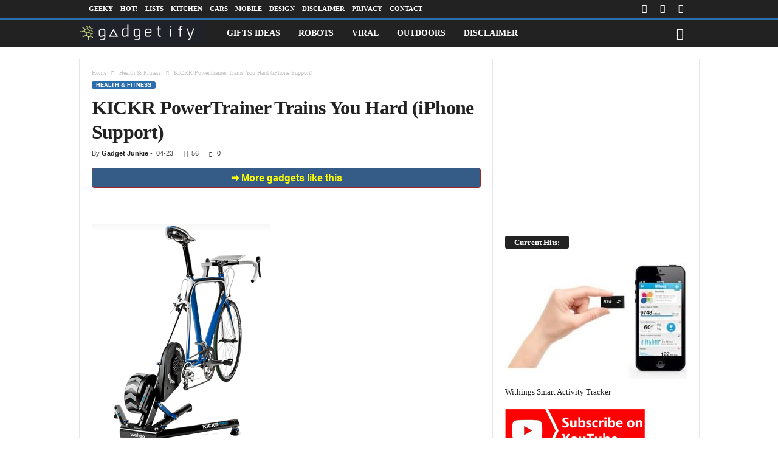

--- FILE ---
content_type: text/html; charset=UTF-8
request_url: https://www.gadgetify.com/kickr-powertrainer-for-iphone/
body_size: 37469
content:
<!doctype html >
<!--[if IE 8]><html class="ie8" lang="en-US"> <![endif]-->
<!--[if IE 9]><html class="ie9" lang="en-US"> <![endif]-->
<!--[if gt IE 8]><!--><html lang="en-US"> <!--<![endif]--><head><script data-no-optimize="1">var litespeed_docref=sessionStorage.getItem("litespeed_docref");litespeed_docref&&(Object.defineProperty(document,"referrer",{get:function(){return litespeed_docref}}),sessionStorage.removeItem("litespeed_docref"));</script> <title>KICKR PowerTrainer Trains You Hard (iPhone Support)</title><meta charset="UTF-8" /><meta name="viewport" content="width=device-width, initial-scale=1.0"><link rel="pingback" href="https://www.gadgetify.com/xmlrpc.php" /><meta name='robots' content='index, follow, max-image-preview:large, max-snippet:-1, max-video-preview:-1' /><link rel="icon" type="image/png" href="https://www.gadgetify.com/wp-content/uploads/2022/06/11/favicon.ico"><meta name="description" content="When it comes to getting fit and staying that way, you can&#039;t take a shortcut. You have to suffer to lose the weight your body has gained over the years." /><link rel="canonical" href="https://www.gadgetify.com/kickr-powertrainer-for-iphone/" /><meta property="og:locale" content="en_US" /><meta property="og:type" content="article" /><meta property="og:title" content="KICKR PowerTrainer Trains You Hard (iPhone Support)" /><meta property="og:description" content="When it comes to getting fit and staying that way, you can&#039;t take a shortcut. You have to suffer to lose the weight your body has gained over the years." /><meta property="og:url" content="https://www.gadgetify.com/kickr-powertrainer-for-iphone/" /><meta property="og:site_name" content="Gadgetify" /><meta property="article:publisher" content="https://www.facebook.com/dailyrad" /><meta property="article:published_time" content="2014-04-23T21:09:15+00:00" /><meta property="article:modified_time" content="2014-04-23T21:09:29+00:00" /><meta property="og:image" content="https://www.gadgetify.com/wp-content/uploads/2014/04/kickr.png" /><meta property="og:image:width" content="293" /><meta property="og:image:height" content="384" /><meta property="og:image:type" content="image/png" /><meta name="author" content="Gadget Junkie" /><meta name="twitter:card" content="summary_large_image" /><meta name="twitter:creator" content="@Gdgtify" /><meta name="twitter:site" content="@Gdgtify" /> <script type="application/ld+json" class="yoast-schema-graph">{"@context":"https://schema.org","@graph":[{"@type":"WebPage","@id":"https://www.gadgetify.com/kickr-powertrainer-for-iphone/","url":"https://www.gadgetify.com/kickr-powertrainer-for-iphone/","name":"KICKR PowerTrainer Trains You Hard (iPhone Support)","isPartOf":{"@id":"https://www.gadgetify.com/#website"},"primaryImageOfPage":{"@id":"https://www.gadgetify.com/kickr-powertrainer-for-iphone/#primaryimage"},"image":{"@id":"https://www.gadgetify.com/kickr-powertrainer-for-iphone/#primaryimage"},"thumbnailUrl":"https://www.gadgetify.com/wp-content/uploads/2014/04/kickr.png","datePublished":"2014-04-23T21:09:15+00:00","dateModified":"2014-04-23T21:09:29+00:00","author":{"@id":"https://www.gadgetify.com/#/schema/person/b41c425e6d725d086c8cafe544d5335e"},"description":"When it comes to getting fit and staying that way, you can't take a shortcut. You have to suffer to lose the weight your body has gained over the years.","breadcrumb":{"@id":"https://www.gadgetify.com/kickr-powertrainer-for-iphone/#breadcrumb"},"inLanguage":"en-US","potentialAction":[{"@type":"ReadAction","target":["https://www.gadgetify.com/kickr-powertrainer-for-iphone/"]}]},{"@type":"ImageObject","inLanguage":"en-US","@id":"https://www.gadgetify.com/kickr-powertrainer-for-iphone/#primaryimage","url":"https://www.gadgetify.com/wp-content/uploads/2014/04/kickr.png","contentUrl":"https://www.gadgetify.com/wp-content/uploads/2014/04/kickr.png","width":293,"height":384},{"@type":"BreadcrumbList","@id":"https://www.gadgetify.com/kickr-powertrainer-for-iphone/#breadcrumb","itemListElement":[{"@type":"ListItem","position":1,"name":"Home","item":"https://www.gadgetify.com/"},{"@type":"ListItem","position":2,"name":"Latest","item":"https://www.gadgetify.com/latest/"},{"@type":"ListItem","position":3,"name":"KICKR PowerTrainer Trains You Hard (iPhone Support)"}]},{"@type":"WebSite","@id":"https://www.gadgetify.com/#website","url":"https://www.gadgetify.com/","name":"Gadgetify","description":"Get The Most From Your Gadget Life!","potentialAction":[{"@type":"SearchAction","target":{"@type":"EntryPoint","urlTemplate":"https://www.gadgetify.com/?s={search_term_string}"},"query-input":{"@type":"PropertyValueSpecification","valueRequired":true,"valueName":"search_term_string"}}],"inLanguage":"en-US"},{"@type":"Person","@id":"https://www.gadgetify.com/#/schema/person/b41c425e6d725d086c8cafe544d5335e","name":"Gadget Junkie","image":{"@type":"ImageObject","inLanguage":"en-US","@id":"https://www.gadgetify.com/#/schema/person/image/","url":"https://secure.gravatar.com/avatar/6b93f445497588d28f715cbc8607f92c31e73286ba84430d65efb38015255979?s=96&d=mm&r=g","contentUrl":"https://secure.gravatar.com/avatar/6b93f445497588d28f715cbc8607f92c31e73286ba84430d65efb38015255979?s=96&d=mm&r=g","caption":"Gadget Junkie"}}]}</script> <link rel='dns-prefetch' href='//static.addtoany.com' /><link rel='dns-prefetch' href='//fonts.googleapis.com' /><link rel="alternate" type="application/rss+xml" title="Gadgetify &raquo; Feed" href="https://www.gadgetify.com/feed/" /><link rel="alternate" type="application/rss+xml" title="Gadgetify &raquo; Comments Feed" href="https://www.gadgetify.com/comments/feed/" /><link rel="alternate" type="application/rss+xml" title="Gadgetify &raquo; KICKR PowerTrainer Trains You Hard (iPhone Support) Comments Feed" href="https://www.gadgetify.com/kickr-powertrainer-for-iphone/feed/" /><style id="litespeed-ucss">ul{box-sizing:border-box;padding:0;list-style-position:inside}:root{--wp--preset--font-size--normal:16px;--wp--preset--font-size--huge:42px;--wp--preset--aspect-ratio--square:1;--wp--preset--aspect-ratio--4-3:4/3;--wp--preset--aspect-ratio--3-4:3/4;--wp--preset--aspect-ratio--3-2:3/2;--wp--preset--aspect-ratio--2-3:2/3;--wp--preset--aspect-ratio--16-9:16/9;--wp--preset--aspect-ratio--9-16:9/16;--wp--preset--color--black:#000000;--wp--preset--color--cyan-bluish-gray:#abb8c3;--wp--preset--color--white:#ffffff;--wp--preset--color--pale-pink:#f78da7;--wp--preset--color--vivid-red:#cf2e2e;--wp--preset--color--luminous-vivid-orange:#ff6900;--wp--preset--color--luminous-vivid-amber:#fcb900;--wp--preset--color--light-green-cyan:#7bdcb5;--wp--preset--color--vivid-green-cyan:#00d084;--wp--preset--color--pale-cyan-blue:#8ed1fc;--wp--preset--color--vivid-cyan-blue:#0693e3;--wp--preset--color--vivid-purple:#9b51e0;--wp--preset--gradient--vivid-cyan-blue-to-vivid-purple:linear-gradient(135deg,rgba(6,147,227,1) 0%,rgb(155,81,224) 100%);--wp--preset--gradient--light-green-cyan-to-vivid-green-cyan:linear-gradient(135deg,rgb(122,220,180) 0%,rgb(0,208,130) 100%);--wp--preset--gradient--luminous-vivid-amber-to-luminous-vivid-orange:linear-gradient(135deg,rgba(252,185,0,1) 0%,rgba(255,105,0,1) 100%);--wp--preset--gradient--luminous-vivid-orange-to-vivid-red:linear-gradient(135deg,rgba(255,105,0,1) 0%,rgb(207,46,46) 100%);--wp--preset--gradient--very-light-gray-to-cyan-bluish-gray:linear-gradient(135deg,rgb(238,238,238) 0%,rgb(169,184,195) 100%);--wp--preset--gradient--cool-to-warm-spectrum:linear-gradient(135deg,rgb(74,234,220) 0%,rgb(151,120,209) 20%,rgb(207,42,186) 40%,rgb(238,44,130) 60%,rgb(251,105,98) 80%,rgb(254,248,76) 100%);--wp--preset--gradient--blush-light-purple:linear-gradient(135deg,rgb(255,206,236) 0%,rgb(152,150,240) 100%);--wp--preset--gradient--blush-bordeaux:linear-gradient(135deg,rgb(254,205,165) 0%,rgb(254,45,45) 50%,rgb(107,0,62) 100%);--wp--preset--gradient--luminous-dusk:linear-gradient(135deg,rgb(255,203,112) 0%,rgb(199,81,192) 50%,rgb(65,88,208) 100%);--wp--preset--gradient--pale-ocean:linear-gradient(135deg,rgb(255,245,203) 0%,rgb(182,227,212) 50%,rgb(51,167,181) 100%);--wp--preset--gradient--electric-grass:linear-gradient(135deg,rgb(202,248,128) 0%,rgb(113,206,126) 100%);--wp--preset--gradient--midnight:linear-gradient(135deg,rgb(2,3,129) 0%,rgb(40,116,252) 100%);--wp--preset--font-size--small:10px;--wp--preset--font-size--medium:20px;--wp--preset--font-size--large:30px;--wp--preset--font-size--x-large:42px;--wp--preset--font-size--regular:14px;--wp--preset--font-size--larger:48px;--wp--preset--spacing--20:0.44rem;--wp--preset--spacing--30:0.67rem;--wp--preset--spacing--40:1rem;--wp--preset--spacing--50:1.5rem;--wp--preset--spacing--60:2.25rem;--wp--preset--spacing--70:3.38rem;--wp--preset--spacing--80:5.06rem;--wp--preset--shadow--natural:6px 6px 9px rgba(0, 0, 0, 0.2);--wp--preset--shadow--deep:12px 12px 50px rgba(0, 0, 0, 0.4);--wp--preset--shadow--sharp:6px 6px 0px rgba(0, 0, 0, 0.2);--wp--preset--shadow--outlined:6px 6px 0px -3px rgba(255, 255, 255, 1), 6px 6px rgba(0, 0, 0, 1);--wp--preset--shadow--crisp:6px 6px 0px rgba(0, 0, 0, 1)}html :where(img[class*=wp-image-]){height:auto;max-width:100%}body{visibility:visible!important;margin:0}html{font-family:sans-serif;-ms-text-size-adjust:100%;-webkit-text-size-adjust:100%}article,aside,footer,header,img{display:block}a{background:#fff0;text-decoration:none!important}a:active,a:hover{outline:0}img{border:0;max-width:100%;width:auto;height:auto}input{color:inherit;font:inherit;margin:0;line-height:normal}input[type=submit]{-webkit-appearance:button;cursor:pointer}input::-moz-focus-inner{border:0;padding:0}.td-container-border:after{position:absolute;bottom:0;right:0;display:block;content:"";height:100%;width:1px;box-sizing:border-box;-moz-box-sizing:border-box;-webkit-box-sizing:border-box;background-color:#e6e6e6;z-index:-1}.td-ss-main-sidebar{-webkit-backface-visibility:hidden;z-index:1}.td-container{width:1021px;margin-right:auto;margin-left:auto;border-bottom:1px solid #e6e6e6;background-color:#fff;position:relative;clear:both;z-index:1}.td-pb-row{width:100%;*zoom:1;margin-bottom:0;margin-left:0;position:relative}.td-pb-row:after,.td-pb-row:before{display:table;content:""}.td-pb-row:after{clear:both}.td-pb-row .td-pb-span4:nth-of-type(3):after{content:"";position:absolute;background-color:#e6e6e6;top:0;width:1px;height:100%;display:block;left:-341px}@media (max-width:767px){.td-pb-row .td-pb-span4:nth-of-type(3):after{display:none}}@media (min-width:768px) and (max-width:1023px){.td-pb-row .td-pb-span4:nth-of-type(3):after{left:-253px}}.td-pb-row .td-pb-span4:nth-last-of-type(3):after{content:"";position:absolute;background-color:#e6e6e6;top:0;width:1px;height:100%;display:block;right:-341px}@media (max-width:767px){.td-pb-row .td-pb-span4:nth-last-of-type(3):after{display:none}}@media (min-width:768px) and (max-width:1023px){.td-pb-row .td-pb-span4:nth-last-of-type(3):after{right:-253px}}.td-container-border:before{content:"";position:absolute;background-color:#e6e6e6;top:0;width:1px;height:100%;display:block;left:0}@media (max-width:767px){.td-container-border:before{display:none}}.td-main-content,.td-pb-span4{position:relative}.td-main-content:before{content:"";position:absolute;background-color:#e6e6e6;top:0;width:1px;height:100%;display:block;right:-1px}@media (max-width:767px){.td-main-content:before{display:none}}.td-main-sidebar:before{content:"";position:absolute;background-color:#e6e6e6;top:0;width:1px;height:100%;display:block;right:-1px}@media (max-width:767px){.td-main-sidebar:before{display:none}}@media (min-width:768px) and (max-width:1023px){.td-main-sidebar:before{right:0}}.td-pb-row [class*=td-pb-span]{margin-left:0;border-left:1px solid #e6e6e6}.td-pb-span4{width:340px}.td-pb-span8{width:680px}.td-pb-span12{width:1020px}.td-pb-padding-side{padding:0 19px 0 20px}@media (min-width:768px) and (max-width:1023px){.td-pb-padding-side{padding:0 17px}}@media (max-width:767px){.td-pb-padding-side{padding:0 10px}}.td-pb-border-top{border-top:1px solid #e6e6e6}p{margin-top:0}.td-block-row{width:100%;*zoom:1}.td-block-row:after,.td-block-row:before{display:table;content:""}.td-block-row:after{clear:both}.td-block-row [class*=td-block-span],.td-pb-row [class*=td-pb-span]{display:block;min-height:1px;float:left}.td-block-span12,.td-block-span6{padding-left:20px;padding-right:19px}.td-block-span6{width:339px}.td-block-row .td-block-span6:first-child{width:340px;padding-right:20px}@media (min-width:768px) and (max-width:1023px){.td-container{width:756px}.td-pb-span4{width:252px}.td-pb-span8{width:504px}.td-pb-span12{width:756px}.td-block-span12,.td-block-span6{padding-left:17px;padding-right:16px}.td-block-span6{width:251px}.td-block-row .td-block-span6:first-child{width:252px;padding-right:17px}}@media (max-width:767px){.td-container{width:100%}.td-pb-row{width:100%!important}.td-pb-row .td-pb-span12,.td-pb-row .td-pb-span4,.td-pb-row .td-pb-span8{float:none;width:100%!important;margin-bottom:0!important;padding-bottom:0;border-left:none}.td-block-span12,.td-block-span6{float:none;width:100%!important;margin-bottom:0!important;padding-bottom:0;padding-left:10px;padding-right:10px!important}.td-container-border:after{display:none}}.td-header-container,body .td-make-full{width:1021px;margin-right:auto;margin-left:auto;position:relative}@media (min-width:768px) and (max-width:1023px){.td-header-container{width:756px}}@media (max-width:767px){.td-header-container{width:100%}}.td-header-main-menu{background-color:#222;position:relative;z-index:3}@media (max-width:767px){.td-header-main-menu{height:53px}}#td-header-menu,.td-header-menu-wrap{min-height:44px}@media (max-width:767px){.td-header-menu-wrap{min-height:53px}}body .td-make-full{display:table}@media (min-width:768px) and (max-width:1023px){body .td-make-full{width:756px}}@media (max-width:767px){body .td-make-full{width:100%}}body .td-make-full .sub-menu{border-top:0}.td-header-row{width:100%;*zoom:1}.td-header-row:after,.td-header-row:before{display:table;content:""}.td-header-row:after{clear:both}.td-header-row [class*=td-header-sp]{display:block;min-height:1px;float:left}#td-header-menu .td-container-border:after{background-color:#e6e6e6}.td-header-border:before{content:"";display:block;height:4px}@media (max-width:767px){.td-header-border:before{display:none}}.td-visual-hidden{border:0;width:1px;height:1px;margin:-1px;overflow:hidden;padding:0;position:absolute}.post footer,.td-header-container{clear:both}.sf-menu,.sf-menu li,.sf-menu ul{padding:0;list-style:none;margin:0 38px 0 21px}.sf-menu li,.sf-menu ul{margin:0}@media (min-width:768px) and (max-width:1023px){.sf-menu{margin-left:17px}}@media (max-width:767px){.sf-menu{display:none}}.sf-menu ul{position:absolute;top:-999em;visibility:hidden}.sf-menu li:hover ul,.td-header-border .sf-menu li.td-mega-menu ul{top:auto}.sf-menu ul li{width:100%}.sf-menu li:hover{visibility:inherit}.sf-menu li{float:left;position:relative}.sf-menu .td-menu-item>a{display:block;position:relative}.sf-menu li ul{left:-9px;z-index:99}@media (min-width:768px) and (max-width:1023px){.sf-menu li ul{left:-14px}}.sf-menu>.td-mega-menu .sub-menu{z-index:1001}.sf-menu .td-normal-menu ul ul{top:-11px}.sf-menu .td-menu-item>a:hover{text-decoration:none!important}.sf-menu>li>a{padding:0 15px;line-height:44px;font-size:14px;color:#fff;font-weight:700;font-family:"Open Sans",arial,sans-serif;text-transform:uppercase;-webkit-backface-visibility:hidden}@media (min-width:768px) and (max-width:1023px){.sf-menu>li>a{font-size:11px;padding:0 10px}}.sf-menu>li>a:hover{background-color:#fff;color:#000;z-index:999}.td-normal-menu ul{box-shadow:1px 1px 4px rgb(0 0 0/.15)}.sf-menu ul{font-family:"Open Sans",arial,sans-serif;background:#fff}.sf-menu ul .td-menu-item>a{padding:7px 32px 8px 24px;font-size:12px;color:#111;-webkit-transition:none;transition:none;line-height:21px}.sf-menu ul li:first-child>a{margin-top:11px}.sf-menu ul li:last-child>a{margin-bottom:10px}.sf-menu ul .td-menu-item>a:hover{background-color:#fff0}.sf-menu a:active,.sf-menu a:focus,.sf-menu a:hover,.sf-menu li:hover,a:active,a:focus,input:focus,input[type]:focus{outline:0}.sf-menu .sub-menu{-webkit-backface-visibility:hidden}@media (max-width:767px){.td-search-wrapper{position:absolute;right:0;top:50%}}@media (max-width:767px){.header-search-wrap #td-header-search-button{display:none}}@media (max-width:767px){.header-search-wrap #td-header-search-button-mob{display:block;right:9px}}.header-search-wrap .td-icon-search{display:inline-block;font-size:19px;color:#fff;padding-top:11px;padding-left:14px;height:44px;width:44px}@media (max-width:767px){.header-search-wrap .td-icon-search{font-size:27px;padding-top:8px}}@media (max-width:767px){.header-search-wrap .td-drop-down-search{right:-1px}}@media (max-width:400px){.header-search-wrap .td-drop-down-search{width:101%}}@media (max-width:767px){.header-search-wrap .td-drop-down-search .btn{line-height:17px}}@media (max-width:767px){.header-search-wrap .td-drop-down-search:before{right:23px}}.header-search-wrap .td-drop-down-search #td-header-search:active,.header-search-wrap .td-drop-down-search #td-header-search:focus{border-color:#ccc}@media (max-width:767px){.td-header-border #td-top-search{margin-top:-22px}}#td-top-search{position:absolute;right:8px;top:50%;margin-top:-22px}@media (max-width:767px){#td-top-search{right:0;position:relative}}@media (min-width:1024px) and (max-width:1041px){#td-outer-wrap{overflow:hidden}}@media (max-width:767px){#td-outer-wrap{-webkit-transition:transform .7s ease;transition:transform .7s ease;-webkit-transform-origin:50% 200px 0;transform-origin:50% 200px 0}}#td-top-mobile-toggle{display:none;top:0;left:0;z-index:1}@media (max-width:767px){#td-top-mobile-toggle{display:inline-block;position:relative}}#td-top-mobile-toggle i{font-size:26px;line-height:55px;padding-left:13px;display:inline-table;vertical-align:middle;color:#fff}.td-menu-background,.td-search-background{position:fixed;top:0;display:block;width:100%;height:113%;z-index:9999;visibility:hidden;overflow:hidden;background-color:#fff}.td-menu-background:before,.td-search-background:before{content:"";position:absolute;display:block;width:104%;height:100%;background:#68bfb2;background:-moz-linear-gradient(45deg,#68bfb2 0,#717bc3 100%);background:-webkit-gradient(left bottom,right top,color-stop(0%,#68bfb2),color-stop(100%,#717bc3));background:-webkit-linear-gradient(45deg,#68bfb2 0,#717bc3 100%);background:-o-linear-gradient(45deg,#68bfb2 0,#717bc3 100%);background:-ms-linear-gradient(45deg,#68bfb2 0%,#717bc3 100%);background:linear-gradient(45deg,#68bfb2 0,#717bc3 100%);z-index:10;right:-4px}.td-menu-background:after,.td-search-background:after{content:"";position:absolute;display:block;width:100%;height:100%;background-repeat:no-repeat;background-size:cover;background-position:center top;z-index:-10;-webkit-transition:transform .8s cubic-bezier(.22,.61,.36,1);transition:transform .8s cubic-bezier(.22,.61,.36,1)}.td-menu-background{transform:translate3d(-100%,0,0);-webkit-transform:translate3d(-100%,0,0)}.td-menu-background:after{transform:translate3d(14%,0,0);-webkit-transform:translate3d(14%,0,0)}.td-search-background{transform:translate3d(100%,0,0);-webkit-transform:translate3d(100%,0,0)}.td-search-background:after{transform:translate3d(-14%,0,0);-webkit-transform:translate3d(-14%,0,0)}#td-mobile-nav{position:fixed;width:100%;z-index:9999;transform:translate3d(-99%,0,0);-webkit-transform:translate3d(-99%,0,0);left:-1%;font-family:-apple-system,".SFNSText-Regular","San Francisco","Roboto","Segoe UI","Helvetica Neue","Lucida Grande",sans-serif}@media (max-width:767px){#td-mobile-nav{-webkit-transition:transform .8s cubic-bezier(.22,.61,.36,1);transition:transform .8s cubic-bezier(.22,.61,.36,1)}}#td-mobile-nav{overflow:hidden}#td-mobile-nav .td-menu-socials{padding:0 65px 0 20px;overflow:hidden;height:60px}#td-mobile-nav .td-social-icon-wrap{margin:20px 5px 0 0;display:inline-block}#td-mobile-nav .td-social-icon-wrap i{border:0;background-color:#fff0;font-size:14px;width:40px;height:40px;line-height:38px;color:#fff}.td-mobile-close{position:absolute;right:1px;top:0;z-index:1000}.td-mobile-close .td-icon-close-mobile{height:70px;width:70px;line-height:70px;font-size:21px;color:#fff;top:4px;position:relative;text-align:center;display:inline-block}.td-mobile-content{padding:20px 20px 0}.td-mobile-container{padding-bottom:20px;position:relative;opacity:1}.td-mobile-container i{line-height:1;text-align:center;display:inline-block}.td-mobile-content ul{list-style:none;margin:0;padding:0}.td-mobile-content li{float:none;margin-left:0;-webkit-touch-callout:none;-webkit-user-select:none;-khtml-user-select:none;-moz-user-select:none;-ms-user-select:none;user-select:none}.td-mobile-content li a{display:block;line-height:21px;font-size:20px;color:#fff;margin-left:0;padding:12px 30px 12px 12px;font-weight:700;letter-spacing:.01em}@media (max-width:320px){.td-mobile-content li a{font-size:20px}}.td-mobile-content .td-icon-menu-right{display:none;position:absolute;cursor:pointer;top:11px;right:-4px;z-index:1000;font-size:14px;padding:6px 12px;float:right;color:#fff;line-height:1;text-align:center;-webkit-transform-origin:50% 48%0;-moz-transform-origin:50% 48%0;-o-transform-origin:50% 48%0;transform-origin:50% 48%0;-webkit-transition:transform .3s ease;transition:transform .3s ease;transform:rotate(-90deg);-webkit-transform:rotate(-90deg)}.td-mobile-content .td-icon-menu-right:before{content:""}.td-mobile-content .sub-menu{max-height:0;overflow:hidden;opacity:0;-webkit-transition:max-height .5s cubic-bezier(.77,0,.175,1),opacity .5s cubic-bezier(.77,0,.175,1);transition:max-height .5s cubic-bezier(.77,0,.175,1),opacity .5s cubic-bezier(.77,0,.175,1)}.td-mobile-content .sub-menu a{padding:9px 26px 9px 36px!important;line-height:19px;font-size:15px;font-weight:400}.td-mobile-content .menu-item-has-children a{width:100%;z-index:1}.td-search-wrap-mob .td-search-input span{opacity:.8;font-size:12px}body,p{font-size:13px;line-height:21px;color:#222;overflow-wrap:break-word;word-wrap:break-word}.td-post-content img,p{margin-bottom:21px}a:hover{text-decoration:underline}ins{background:#fff;text-decoration:none;background-color:#fff!important}ul li{line-height:24px}.td-post-content a:hover{text-decoration:underline!important}.td-post-content p{margin-bottom:24px}.td-post-content ul{list-style-position:inside;margin-bottom:24px}.td-post-content ul li{margin:0 0 0 21px}.td-post-content .alignnone{display:inline-block;margin-bottom:0}h1,h3,h4{font-family:"Open Sans",arial,sans-serif;color:#222;font-weight:400;margin:6px 0}h1{font-size:32px;line-height:40px;margin-top:33px;margin-bottom:23px;letter-spacing:-.02em}h3{font-size:22px;line-height:30px;margin-top:27px;margin-bottom:17px}h4{font-size:19px;line-height:29px;margin-top:24px;margin-bottom:14px}.alignnone{margin-top:0}.alignleft:not(.td-post-image-left){float:left;margin-right:21px;margin-top:6px;margin-bottom:6px}@media (min-width:768px) and (max-width:1023px){.alignleft:not(.td-post-image-left){max-width:220px}}@media (max-width:767px){.alignleft:not(.td-post-image-left){max-width:220px}}@media (max-width:500px){.alignleft:not(.td-post-image-left){float:none;text-align:center;margin-left:auto;margin-right:auto;max-width:100%;margin-bottom:21px}}.post{font-family:Verdana,Geneva,sans-serif;font-size:12px;line-height:21px;color:#444}input[type=submit]{font-size:11px;font-weight:600;line-height:16px;background-color:#222;border-radius:3px;color:#fff;border:0;padding:7px 12px}input[type=text]{font-family:Verdana,Geneva,sans-serif;font-size:12px;line-height:21px;color:#444;border:1px solid #e6e6e6;width:100%;max-width:100%;height:34px;padding:3px 9px}input[type=text]:active,input[type=text]:focus{border-color:#ccc!important}.td-excerpt{margin-bottom:15px;color:#444;font-size:12px;line-height:18px}.td-module-comments,.td-module-title{font-family:"Open Sans",arial,sans-serif}.td-module-title a{color:#111}.td-module-comments{position:relative;top:-3px;background-color:#848484;float:right;font-size:11px;text-align:center;border-radius:2px;border-bottom-right-radius:0}.td-module-comments a{color:#fff;padding:2px 4px 3px;display:inline-block;min-width:22px;height:20px;line-height:16px}.td-module-comments a:after{position:absolute;bottom:-5px;right:0;content:"";width:0;height:0;border-style:solid;border-width:5px 5px 0 0;border-color:#5b5b5b #fff0 #fff0}.td-module-comments a:hover{color:#fff}.td_module_wrap{position:relative;z-index:0}.td-video-play-ico,.td-video-play-ico i{position:absolute;top:50%;transform:translate(-50%,-50%);-webkit-transform:translate(-50%,-50%)}.td-video-play-ico{width:40px;height:40px;left:50%;background-color:rgb(0 0 0/.48);border:.05em solid #fff;border-radius:100%;font-size:40px;z-index:1;-webkit-box-shadow:0 0 .15em rgb(0 0 0/.4);box-shadow:0 0 .15em rgb(0 0 0/.4)}.td-video-play-ico i{left:54%;font-size:35%;color:#fff}.td-module-thumb{margin-bottom:12px}.td-module-thumb .entry-thumb{display:block;width:auto}@media (max-width:767px){.td-module-thumb .entry-thumb{width:100%}}.td_mod_mega_menu .entry-title a,.td_module_wrap .entry-title a{-webkit-transition:color .2s cubic-bezier(0,0,.58,1) 0s;transition:color .2s cubic-bezier(0,0,.58,1) 0s}.td-module-image,.td-module-thumb,.td_block_wrap{position:relative}.td-module-image .td-post-category{position:absolute;border-radius:0 3px 0 0;bottom:0;display:block}.td_block_wrap{clear:both}.block-title,.td-category li{display:inline-block;line-height:20px;margin:0 0 20px 20px}@media (min-width:768px) and (max-width:1023px){.block-title{margin-left:17px}}@media (max-width:767px){.block-title{margin-left:10px;margin-right:10px}}.block-title>span,.td-post-category{background-color:#222;border-radius:3px;color:#fff;position:relative;vertical-align:middle}.block-title>span{font-weight:700;padding:2px 15px;display:inline-table;top:-2px}.td-post-category{font-family:"Open Sans",arial,sans-serif;padding:2px 5px 3px;font-size:10px;font-weight:600;font-style:normal;margin-right:5px;display:inline-block;overflow:hidden;text-overflow:ellipsis;white-space:nowrap;max-width:100%;line-height:1}@media (min-width:768px) and (max-width:1023px){.td-post-category{display:none}}.td-post-category:hover{color:#fff}*,:after,:before{-webkit-box-sizing:border-box;box-sizing:border-box}.td-post-views i,.td-ss-main-content{position:relative}.widget ul li{margin-left:0}.widget ul li:before{content:""}.td-page-meta,.td-sub-footer-menu li ul a:before{display:none}.td-post-header{padding-top:20px}@media (min-width:768px) and (max-width:1023px){.td-post-header{padding-top:17px}}@media (max-width:767px){.td-post-header{padding-top:15px}}.entry-crumbs{font-family:"Open Sans",arial,sans-serif;font-size:10px;line-height:15px;color:#c3c3c3;position:relative;top:-5px}.entry-crumbs a{color:#c3c3c3}.entry-crumbs a:hover{color:#777}.entry-crumbs .td-bread-sep{font-size:8px;margin:0 5px}.td-category{margin:0;padding:0;list-style:none;font-size:9px;font-weight:700;text-transform:uppercase;line-height:15px}.td-category li{line-height:15px;margin:0 5px 3px 0}.td-category a{color:#fff;padding:1px 7px;border-radius:3px;white-space:nowrap}.td-category a:hover{opacity:.9}.post p{line-height:1.72}@media (max-width:767px){.post p{padding-left:0!important;padding-right:0!important}}.meta-info,.post header h1,.td-category{font-family:"Open Sans",arial,sans-serif}.post header h1{font-weight:400;font-size:32px;line-height:40px;color:#222;margin:6px 0 7px;word-wrap:break-word}@media (max-width:767px){.post header h1{font-size:28px;line-height:36px}}.meta-info{font-size:11px;color:#444;line-height:16px;margin-bottom:15px}@media (min-width:768px) and (max-width:1023px){.meta-info{margin-bottom:12px}}@media (max-width:767px){.meta-info{margin-bottom:10px}}.td-post-author-name,.td-post-date{display:inline-block;margin-right:3px}.td-post-author-name a{color:#222;font-weight:700}.td-post-author-name a:hover{color:#222}.td-post-author-name span{margin-left:3px}.td-post-author-name div{display:inline}.td-post-comments,.td-post-views{display:inline-block;margin-left:9px}.td-post-views i{margin:0 5px;font-size:13px;top:1px}.td-post-comments a{color:#444}.td-post-author-name a:hover,.td-post-comments a:hover{text-decoration:none!important}.td-post-comments i{margin:0 8px;font-size:9px}.td-post-content{padding-top:20px;border-top:1px solid #e6e6e6}@media (min-width:768px) and (max-width:1023px){.td-post-content{padding-top:17px}}@media (max-width:767px){.td-post-content{padding-top:10px}}.td-post-source-tags{margin:15px 0 18px}@media (min-width:768px) and (max-width:1023px){.td-post-source-tags{margin:11px 0 14px}}@media (max-width:767px){.td-post-source-tags{margin:5px 0 8px}}.td-tags,.td-tags li{height:15px;line-height:15px}.td-tags{font-family:"Open Sans",arial,sans-serif;font-size:9px;font-weight:700;text-transform:uppercase;font-style:normal;margin:0;padding:0;display:table}.td-tags li{list-style:none;display:inline-block;margin:0 0 3px}.td-tags a{margin:0 3px 0 0}.td-tags span{margin-right:3px}.td-post-next-prev{border-top:1px solid #e6e6e6;position:relative}@media (max-width:767px){.td-post-next-prev .td-block-span6{width:50%!important;padding:0 10px!important}}.td-next-prev-separator{position:absolute;width:1px;height:100%;background-color:#e6e6e6;display:block;left:50%}.td-post-next-post,.td-post-prev-post{position:relative}.td-post-next-post a:hover,.td-post-prev-post a:hover{color:#4db2ec}.td-post-next-post{text-align:right}.td-block-span6.td-post-prev-post{width:50%!important;padding:0 20px!important}@media (min-width:768px) and (max-width:1023px){.td-block-span6.td-post-prev-post{padding:0 17px!important}}@media (max-width:767px){.td-block-span6.td-post-prev-post{padding:0 10px!important}}.td-block-span6.td-post-next-post{width:50%!important;padding:0 20px!important}@media (min-width:768px) and (max-width:1023px){.td-block-span6.td-post-next-post{padding:0 17px!important}}@media (max-width:767px){.td-block-span6.td-post-next-post{padding:0 10px!important}}.td-post-next-prev-content{display:inline-block;font-family:"Open Sans",arial,sans-serif}.td-post-next-prev-content span{display:block;font-size:12px;color:#c1c1c1;font-weight:600;margin:33px 0 6px}@media (min-width:768px) and (max-width:1023px){.td-post-next-prev-content span{margin-top:29px}}@media (max-width:767px){.td-post-next-prev-content span{margin-top:19px}}.td-author-name,.td-post-next-prev-content a{font-size:15px;line-height:21px;font-weight:700}.td-post-next-prev-content a{display:block;color:#222;margin-bottom:38px;word-break:break-word}@media (min-width:768px) and (max-width:1023px){.td-post-next-prev-content a{margin-bottom:34px}}@media (max-width:767px){.td-post-next-prev-content a{margin-bottom:24px}}.td-author-name{font-family:"Open Sans",arial,sans-serif;margin:6px 0 8px}@media (max-width:767px){.td-author-name{margin:0 0 4px}}.td-author-name a,.widget a{color:#222}@font-face{font-family:"newsmag";src:url(/wp-content/themes/Newsmag/images/icons/newsmag.eot?17);src:url(/wp-content/themes/Newsmag/images/icons/newsmag.eot?17#iefix)format("embedded-opentype"),url(/wp-content/themes/Newsmag/images/icons/newsmag.woff?17)format("woff"),url(/wp-content/themes/Newsmag/images/icons/newsmag.ttf?17)format("truetype"),url(/wp-content/themes/Newsmag/images/icons/newsmag.svg?17#newsmag)format("svg");font-weight:400;font-style:normal;font-display:swap}@media screen and (-webkit-min-device-pixel-ratio:0){@font-face{font-family:"newsmag";src:url(/wp-content/themes/Newsmag/images/icons/newsmag.svg?#newsmag)format("svg")}}[class*=" td-icon-"]:before,[class^=td-icon-]:before{font-family:"newsmag";font-style:normal;font-weight:400;speak:none;display:inline-block;text-decoration:inherit;text-align:center;font-variant:normal;text-transform:none;line-height:1;-webkit-font-smoothing:antialiased;-moz-osx-font-smoothing:grayscale}.td-icon-comments:before{content:""}.td-icon-menu-left:before{content:""}.td-icon-menu-right:before{content:""}.td-icon-menu-up:before{content:""}.td-icon-right:before{content:""}.td-icon-facebook:before{content:""}.td-icon-pinterest:before{content:""}.td-icon-search:before{content:""}.td-icon-twitter:before{content:""}.td-icon-mobile:before{content:""}.td-icon-views:before{content:""}.td-icon-close:before{content:""}.td-icon-close-mobile:before{content:""}.td-icon-video-thumb-play:before{content:""}.widget{padding:0 19px 0 20px;margin-bottom:13px}@media (min-width:768px) and (max-width:1023px){.widget{padding:0 17px}}@media (max-width:767px){.widget{padding:0 10px}}.widget li,.widget ul{list-style:none;padding:0;margin:0}.widget li{line-height:30px}.widget .block-title{margin-left:0;margin-top:21px;margin-bottom:7px}@media (min-width:768px) and (max-width:1023px){.widget .block-title{margin-top:17px}}.widget_categories a span{float:right}.widget_tag_cloud .block-title{margin-bottom:20px}@media (min-width:768px) and (max-width:1023px){.widget_tag_cloud .block-title{margin-bottom:16px}}.widget_tag_cloud a{border:1px solid #e6e6e6;display:inline-table;line-height:1;margin-bottom:3px;padding:5px 8px;vertical-align:middle;border-color:#e6e6e6;-o-transition:none;-moz-transition:none;-khtml-transition:none;-webkit-transition:none;-ms-transition:none;transition:none}.widget_text{margin-bottom:16px}.widget_text ul{margin-bottom:21px}.widget_text ul li{list-style:disc;list-style-position:inside;line-height:24px}.widget_text a{color:#4db2ec}.widget_text a:hover{text-decoration:underline!important}.widget_text .block-title{margin-bottom:12px}@media (min-width:768px) and (max-width:1023px){.widget_text .block-title{margin-bottom:8px}}@media print{body,html{background-color:#fff;color:#000;margin:0;padding:0}img{max-width:100%;display:block}h1,h3,h4{page-break-after:avoid}li,ul{page-break-inside:avoid}.single-post .entry-crumbs,.single-post .td-category,.single-post .td-footer-container,.single-post .td-header-menu-wrap,.single-post .td-header-sp-rec,.single-post .td-header-top-menu,.single-post .td-main-sidebar,.single-post .td-more-articles-box,.single-post .td-post-comments,.single-post .td-post-next-prev,.single-post .td-post-source-tags,.single-post .td-post-views,.single-post .td-scroll-up,.single-post .td-sub-footer-container,.single-post .td_block_related_posts{display:none!important}.td-main-content,header{width:80%!important}.td-pb-row [class*=td-pb-span]{border:0!important}}.td-sub-footer-container{margin-right:auto;margin-left:auto;position:relative;padding:10px 0;font-family:"Open Sans",arial,sans-serif;font-size:11px;line-height:18px;color:#222;z-index:0}.td-sub-footer-container:before{position:absolute;bottom:0;left:0;display:block;content:"";height:100%;width:1px;background-color:#e6e6e6;z-index:0}@media (max-width:767px){.td-sub-footer-container{text-align:center}}.td-sub-footer-container a{color:#222;padding:0 10px}.td-sub-footer-container ul{margin:0;padding:0;list-style:none}@media (max-width:767px){.td-sub-footer-container ul{margin-bottom:6px}}.td-sub-footer-container li{display:inline-block;position:relative;zoom:1}.td-sub-footer-container li:last-child a{padding-right:0}@media (max-width:767px){.td-sub-footer-container li:last-child a{padding-right:10px}}.td-sub-footer-container li:first-child a:before{display:none}.td-sub-footer-container .td-pb-span4,.td-sub-footer-container .td-pb-span8{border-left:none}.td-sub-footer-container.td-container{border-bottom:none}.td-sub-footer-container .td-pb-row{overflow:visible}.td-sub-footer-copy{line-height:24px}.td-sub-footer-menu{text-align:right}@media (min-width:1023px) and (max-width:1120px){.td-sub-footer-menu{padding-right:42px}}@media (min-width:767px) and (max-width:860px){.td-sub-footer-menu{padding-right:42px}}@media (max-width:767px){.td-sub-footer-menu{text-align:center}}.td-sub-footer-menu li{text-align:left}.td-sub-footer-menu li:hover .sub-menu{display:table;position:absolute;bottom:10px}.td-sub-footer-menu li ul{background-color:#fff;display:none;position:relative;bottom:22px!important;left:0!important;border-bottom:3px solid #000;list-style:none;box-shadow:0 0 4px 0 rgb(0 0 0/.15)}.td-sub-footer-menu li ul a{font-family:"Open Sans",arial,sans-serif;font-weight:500;font-size:11px;line-height:28px;display:block;text-transform:none;margin:0 10px 0 0;white-space:nowrap}.td-header-style-9 .top-header-menu>li>a:hover,.td-sub-footer-menu li ul a:hover,.top-header-menu>li>a:hover{color:#4db2ec}.td-sub-footer-container .td-sub-footer-menu{float:right}@media (max-width:767px){.td-sub-footer-container .td-sub-footer-menu{float:none}}.arpw-ul{list-style:none;padding:0}.arpw-li{margin-bottom:10px}.arpw-clearfix:after,.arpw-clearfix:before{content:"";display:table}.arpw-clearfix:after{clear:both}.arpw-clearfix{zoom:1}.addtoany_content{clear:both;margin:16px auto}.addtoany_list{display:inline;line-height:16px}.a2a_kit a:empty{display:none}.addtoany_list a,.td-main-menu-logo img{vertical-align:middle;display:inline-block}.addtoany_list a{border:0;box-shadow:none;font-size:16px;padding:0 4px}.addtoany_list a:hover{background:0 0;border:0;box-shadow:none}.clearfix{*zoom:1}.clearfix:after,.clearfix:before{display:table;content:"";line-height:0}.clearfix:after{clear:both}.td-main-sidebar{z-index:1}body .td-header-row .td-header-sp-rec{min-height:0}.td-main-menu-logo{display:none;float:left;height:44px}@media (max-width:767px){.td-main-menu-logo{display:block;float:none;height:auto!important}}.td-main-menu-logo a{line-height:44px}.td-main-menu-logo img{max-height:44px;margin:0 21px;position:relative;padding-top:3px;padding-bottom:3px;width:auto}@media (min-width:768px) and (max-width:1023px){.td-main-menu-logo img{margin:0 17px}}@media (max-width:767px){.td-main-menu-logo img{margin:auto;bottom:0;top:0;left:0;right:0;position:absolute;max-height:45px!important}}.td-header-sp-rec{float:right;margin-bottom:8px;margin-top:8px;width:728px;position:relative}@media (min-width:768px) and (max-width:1023px){.td-header-sp-rec{width:508px}}@media (max-width:767px){.td-header-sp-rec{margin-bottom:0;margin-top:0;width:100%;float:none;min-height:0!important}}@media (min-width:1024px) and (max-height:768px){.td-header-sp-rec{margin-right:7px}}.td-header-sp-rec .td-header-ad-wrap{height:114px;display:block}@media (min-width:768px) and (max-width:1023px){.td-header-sp-rec .td-header-ad-wrap{height:90px}}@media (max-width:767px){.td-header-sp-rec .td-header-ad-wrap{height:auto;margin-left:auto;margin-right:auto;display:table}}.td-header-sp-rec .adsbygoogle{margin:auto;position:absolute;top:0;bottom:0;right:0;left:0}@media (max-width:767px){.td-header-sp-rec .adsbygoogle{position:relative;margin-top:8px;margin-bottom:8px}}@media (min-width:768px){.td-header-style-9 .td-main-menu-logo a img{top:-2px}}.td-header-style-9 .td-main-menu-logo{display:block}.td-header-style-9 .td-main-menu-logo img{margin:0 21px 0 0}@media (min-width:768px) and (max-width:1023px){.td-header-style-9 .td-main-menu-logo img{margin:0 17px 0 0}}@media (max-width:767px){.td-header-style-9 .td-main-menu-logo img{margin:auto}}.td-header-style-9 .td-header-border #td-top-search{margin-top:-22px}.td-header-style-9 .td-header-sp-rec{margin-top:0;margin-bottom:0;width:100%}.td-header-style-9 .td-header-sp-rec .td-header-ad-wrap{height:auto;width:100%}.td-header-style-9 .td-header-sp-rec .adsbygoogle{position:relative;margin-top:20px;margin-bottom:20px}.top-header-menu{list-style:none;padding:0;margin:0}.top-header-menu>.td-normal-menu:hover>.sub-menu{display:block!important}.td-footer-container .td-pb-row .td-pb-span4:after,.top-header-menu .menu-item-has-children .sub-menu{display:none}.top-header-menu .menu-item-has-children li{list-style-image:none;height:auto;width:100%}.top-header-menu .menu-item-has-children li a{font-family:"Open Sans",arial,sans-serif;font-weight:500;font-size:11px;line-height:28px;display:block;text-transform:none;margin:0;padding:0 20px;white-space:nowrap;min-width:100px}.top-header-menu .menu-item-has-children li:first-child>a{margin-top:8px}.top-header-menu .menu-item-has-children li:last-child>a{margin-bottom:7px}.top-header-menu li{position:relative;zoom:1;z-index:9}.top-header-menu li ul{position:relative;border-top:3px solid #000;list-style:none;box-shadow:none;border-bottom:1px solid #e6e6e6}.top-header-menu li a{color:#222;margin:0 12px 0 0;font-weight:700;font-size:11px;line-height:29px}@media (min-width:768px) and (max-width:1023px){.top-header-menu li a{font-size:10px}}.top-header-menu a{text-transform:uppercase}.top-header-menu .td-mega-menu ul{display:none!important}@media (max-height:768px){.td-header-top-menu{padding:0 16px}}@media (max-width:767px){.td-header-top-menu{display:none}}.td-top-bar-container{display:inline-block;width:100%;float:left}.td-header-sp-top-menu{position:relative;padding-left:0}.td-header-sp-top-menu .menu-top-container,.td-header-sp-top-menu .top-header-menu,.top-header-menu li{display:inline-block}.td-header-sp-top-menu .top-header-menu .sub-menu{position:absolute;background-color:#fff;left:-20px}.td-header-sp-top-menu .menu-top-container li:last-child a{margin-right:0}.td-top-menu-full{background-color:#222;z-index:4;position:relative}.td-top-menu-full .td-icon-font,.td-top-menu-full .top-header-menu>li>a{color:#fff}@media (max-width:767px){.td-top-menu-full{display:none}}.td-header-sp-top-widget{line-height:29px;text-align:right;position:relative;right:0}.td-header-sp-top-widget .td-social-icon-wrap>a{margin:0 3px 0 0;display:inline-block}.td-social-icon-wrap i{text-align:center;font-size:14px;width:24px;color:#222;display:inline-block}.top-bar-style-1 .td-header-sp-top-widget{float:right}.td-mega-menu{position:static!important}.td-mega-menu .td-mega-grid{border-width:0 0 1px;border-style:solid;border-color:#e6e6e6}.td-mega-menu .td-mega-grid:before{content:"";width:1px;height:100%;background-color:#e6e6e6;position:absolute;left:0;top:0}.td-mega-menu .td-next-prev-wrap{clear:none}.td-mega-menu .td_block_mega_menu{padding-top:20px}.td-mega-menu .td-mega-row{height:218px}@media (min-width:768px) and (max-width:1023px){.td-mega-menu .td-mega-row{height:170px}}.td-mega-menu .td_block_wrap{border-left:0!important;border-right:0!important}.td-mega-menu ul{position:absolute!important;width:1021px!important;height:auto!important;top:100%;left:0!important;display:none}@media (min-width:768px) and (max-width:1023px){.td-mega-menu ul{width:756px!important}}.td-mega-menu ul .td-pb-border-top{border-top:none;border-left:1px solid #e6e6e6;border-right:1px solid #e6e6e6}.td-mega-menu ul .td-next-prev-wrap{display:inline-block;float:right;position:relative;top:-5px;margin:20px 20px 0 0}.td-mega-menu ul .td-next-prev-wrap a{margin-bottom:14px}.td_mod_mega_menu .td-module-thumb{margin-bottom:6px;position:relative}.td_mod_mega_menu .entry-title{font-size:13px;line-height:19px;font-weight:600;margin:0}@media (min-width:768px) and (max-width:1023px){.td_mod_mega_menu .entry-title{font-size:11px;line-height:16px}}@media (min-width:1024px){.td_mod_mega_menu .entry-thumb{min-height:135px}}@media (min-width:768px) and (max-width:1023px){.td_mod_mega_menu .entry-thumb{min-height:95px}}.td-no-subcats .td-next-prev-wrap,.td-post-template-1 footer{clear:both}.header-search-wrap .header-search{z-index:2}.header-search-wrap #td-header-search-button{display:block;position:relative}@media (max-width:767px){.header-search-wrap #td-header-search-button{display:none}}.header-search-wrap #td-header-search-button-mob{display:none;position:relative}@media (max-width:767px){.header-search-wrap #td-header-search-button-mob{display:block;right:9px}}.header-search-wrap .td-drop-down-search{position:absolute;padding:0;top:100%;border-radius:0;border-width:0 1px 1px;border-style:solid;border-color:#e6e6e6;z-index:98;display:none;right:0;width:341px;background:#fff}@media (max-width:767px){.header-search-wrap .td-drop-down-search{right:-1px}}@media (max-width:400px){.header-search-wrap .td-drop-down-search{width:101%}}.header-search-wrap .td-drop-down-search .btn{position:absolute;border-radius:0 3px 3px 0;height:32px;line-height:17px;padding:7px 15px 8px;text-shadow:none;vertical-align:top;right:0}@media (max-width:767px){.header-search-wrap .td-drop-down-search .btn{line-height:17px}}.header-search-wrap .td-drop-down-search:before{position:absolute;top:-6px;right:24px;display:block;content:"";width:0;height:0;border-style:solid;border-width:0 5.5px 6px;border-color:#fff0 #fff0 #fff;box-sizing:border-box;-moz-box-sizing:border-box;-webkit-box-sizing:border-box}@media (max-width:767px){.header-search-wrap .td-drop-down-search:before{right:23px}}.header-search-wrap .td-drop-down-search #td-header-search{background-color:#fff!important;width:95%;height:32px;margin:0;border-right:0;line-height:17px}.header-search-wrap .td-drop-down-search .td-search-form{margin:21px 20px 20px 21px}.td-header-border #td-top-search{margin-top:-20px}@media (max-width:767px){.td-header-border #td-top-search{margin-top:-22px}}.td-search-wrap-mob{padding:0;position:absolute;width:100%;height:auto;top:0;text-align:center;z-index:9999;visibility:hidden;color:#fff;font-family:-apple-system,".SFNSText-Regular","San Francisco","Roboto","Segoe UI","Helvetica Neue","Lucida Grande",sans-serif}.td-search-wrap-mob .td-drop-down-search{opacity:0;visibility:hidden;-webkit-transition:all .3s ease 0s;transition:all .3s ease 0s;-webkit-backface-visibility:hidden;position:relative}.td-search-wrap-mob #td-header-search-mob{color:#fff;font-weight:700;font-size:26px;height:40px;line-height:36px;border:0;background:#fff0;outline:0;margin:8px 0;padding:0;text-align:center}.td-search-wrap-mob .td-search-input{margin:0 5%;position:relative}.td-search-wrap-mob .td-search-input:after,.td-search-wrap-mob .td-search-input:before{content:"";position:absolute;display:block;width:100%;height:1px;background-color:#fff;bottom:0;left:0;opacity:.2}.td-search-wrap-mob .td-search-input:after{opacity:.8;transform:scaleX(0);-webkit-transform:scaleX(0);-webkit-transition:transform .5s ease .8s;transition:transform .5s ease .8s}.td-search-wrap-mob .td-search-form{margin-bottom:30px}.td-search-wrap-mob i{line-height:1;text-align:center;display:inline-block}.td-search-close{text-align:right;z-index:1000}.td-search-close .td-icon-close-mobile{height:70px;width:70px;line-height:70px;font-size:21px;color:#fff;position:relative;top:4px;right:0;display:inline-block;text-align:center}.td-post-small-box{height:15px;line-height:15px;margin-bottom:3px}.td-post-small-box a,.td-post-small-box span{background-color:#444;padding:1px 7px;color:#fff}.td-post-small-box a{background-color:#a5a5a5;margin:0 0 0 3px}.td-post-small-box a:hover{text-decoration:none!important;color:#fff}.td_block_related_posts{position:relative}@media (max-width:767px){.td_block_related_posts{margin-bottom:40px}}.td_block_related_posts .td-related-span4{padding-bottom:17px}.td_block_related_posts .entry-title{margin:0;font-weight:600;font-size:13px;line-height:17px}@media (max-width:767px){.td_block_related_posts .entry-title{font-size:11px!important;line-height:12px!important;margin-top:4px}}.td_block_related_posts .td-module-thumb{margin-bottom:6px;position:relative}@media (max-width:767px){.td_block_related_posts .td-module-thumb{margin-bottom:0}}.td_block_related_posts .td-next-prev-wrap{display:inline-block;position:absolute;top:0;right:0;margin:20px 19px 0 0}@media (min-width:768px) and (max-width:1023px){.td_block_related_posts .td-next-prev-wrap{margin:17px 17px 0 0}}@media (max-width:767px){.td_block_related_posts .td-next-prev-wrap{top:auto!important;bottom:-40px;left:0;margin:0 auto;text-align:center}}@media (min-width:1024px){.td_block_related_posts .entry-thumb{min-height:150px}}@media (min-width:768px) and (max-width:1023px){.td_block_related_posts .entry-thumb{min-height:108px}}.td-related-title{font-family:"Open Sans",arial,sans-serif;font-size:11px;font-weight:700;line-height:16px;margin:22px 0 22px 20px}@media (min-width:768px) and (max-width:1023px){.td-related-title{margin:19px 0 19px 17px}}@media (max-width:767px){.td-related-title{display:table;margin-left:auto;margin-right:auto}}.td-related-title .td-related-left{color:#222;border-radius:3px 0 0 3px;padding:1px 15px;border:1px solid #222;white-space:nowrap}.td-related-title .td-related-left:hover,.td-related-title .td-related-right:hover{background-color:#fafafa}.td-related-title .td-related-right{border-radius:0 3px 3px 0;border-top:1px;border-right:1px;border-bottom:1px;border-left:0;border-color:#222;border-style:solid;padding:1px 14px;background-color:#fff;color:#222;white-space:nowrap}.td-related-title .td-cur-simple-item{background-color:#222;color:#fff}.td-related-title .td-cur-simple-item:hover{background-color:#222}.td_block_popular_categories a:hover,.td_mod_related_posts:hover a{color:#4db2ec}.td_mod_related_posts:hover .td-post-category{color:#fff}.td-post-template-1 .td-post-content{border-top:1px solid #e6e6e6;padding-top:21px}@media (min-width:768px) and (max-width:1023px){.td-post-template-1 .td-post-content{padding-top:17px}}@media (max-width:767px){.td-post-template-1 .td-post-content{padding-top:15px}}.td-post-template-1 .td-featured-image-rec{float:left;width:300px;margin-right:21px}@media (max-width:767px){.td-post-template-1 .td-featured-image-rec{width:40%;margin-right:15px}}@media (min-width:768px) and (max-width:1023px){.td-post-template-1 .td-pb-span8 .td-featured-image-rec{width:250px;margin-right:17px}}@media (max-width:767px){.td-post-template-1 .post h1{font-size:28px;line-height:36px}}.td_module_4 .entry-title{font-size:19px;font-weight:600;line-height:24px;margin:0 0 9px}@media (min-width:768px) and (max-width:1023px){.td_module_4 .entry-title{font-size:15px!important;line-height:19px!important;margin-bottom:8px}}@media (max-width:767px){.td_module_4 .entry-title{font-size:19px!important;line-height:24px!important}}@media (max-width:1023px){.td_module_4 .td-module-thumb{margin-bottom:8px}}.td_module_4 .meta-info{margin-bottom:14px;line-height:11px}@media (max-width:1023px){.td_module_4 .meta-info{margin-bottom:10px}}.td_module_4 .td-post-author-name,.td_module_4 .td-post-date{margin-bottom:3px}.td_module_6 .entry-title{font-size:13px;font-weight:600;line-height:18px;margin:0 0 7px}@media (min-width:768px) and (max-width:1023px){.td_module_6 .entry-title{margin-bottom:5px;font-size:12px!important;line-height:15px!important}}@media (max-width:767px){.td_module_6 .entry-title{font-size:14px!important;line-height:19px!important}}.td_module_6 .td-post-date{margin-top:3px;margin-bottom:3px;vertical-align:middle}.td_module_6 .meta-info{margin-bottom:0;line-height:11px}.wpb_button{display:inline-block;font-family:"Open Sans",arial,sans-serif;font-weight:600;line-height:24px;margin-bottom:20px!important;margin-left:20px;margin-right:20px;border:0;transition:none}.wpb_button,.wpb_button:hover{text-shadow:none}.td_module_4{margin-bottom:37px}.td_module_4 .td-module-comments{top:-4px}@media (min-width:768px) and (max-width:1023px){.td_module_4 .td-module-thumb{margin-bottom:9px}}@media (min-width:1024px){.td_module_4 .entry-thumb{min-height:194px}}@media (min-width:768px) and (max-width:1023px){.td_module_4 .entry-thumb{min-height:141px}}.td_module_6{*zoom:1}.td_module_6:after,.td_module_6:before{display:table;content:"";line-height:0}.td_module_6:after{clear:both}.td_module_6 .td-module-thumb{position:absolute}@media (min-width:768px) and (max-width:1023px){.td_module_6 .td-module-thumb{width:80px}}.td_module_6 .item-details{margin-left:115px;margin-bottom:20px;min-height:76px}@media (min-width:768px) and (max-width:1023px){.td_module_6 .item-details{margin-left:92px;margin-bottom:10px}}@media (max-width:767px){.td_module_6 .item-details{margin-left:114px}}.td_module_6 .entry-date{position:relative}.td_module_6 .entry-thumb{width:100px;height:auto}@media (min-width:1024px){.td_module_6 .entry-thumb{min-height:75px}}@media (min-width:768px) and (max-width:1023px){.td_module_6 .entry-thumb{min-height:60px}}.td_block_inner{-webkit-animation-duration:.5s;animation-duration:.5s}.td-next-prev-wrap{margin:0 0 0 20px;line-height:21px;clear:both}@media (min-width:768px) and (max-width:1023px){.td-next-prev-wrap{margin:0 0 0 17px}}@media (max-width:767px){.td-next-prev-wrap{margin:0 0 0 10px}}.td-next-prev-wrap a{display:inline-block;margin-bottom:19px}@media (min-width:768px) and (max-width:1023px){.td-next-prev-wrap a{margin-bottom:16px}}@media (max-width:767px){.td-next-prev-wrap a{margin-bottom:19px}}.td-next-prev-wrap a:hover i{color:#fff!important}.td-next-prev-wrap .td-ajax-prev-page{margin-right:4px}.td-next-prev-wrap i{-ms-filter:"progid:DXImageTransform.Microsoft.Alpha(Opacity=94)";-webkit-border-radius:3px;-moz-border-radius:3px;border-radius:3px;border:1px solid #e6e6e6;font-size:9px;color:#444;line-height:1;padding:3px 6px}.ajax-page-disabled{opacity:.5}.td_block_16,.td_block_7{position:relative;padding-top:20px}@media (min-width:768px) and (max-width:1023px){.td_block_16,.td_block_7{padding-top:17px}}@media (max-width:767px){.td_block_16,.td_block_7{padding-top:17px}}.td_block_16 .block-title,.td_block_7 .block-title{margin:0 0 20px 20px}@media (min-width:768px) and (max-width:1023px){.td_block_16 .block-title,.td_block_7 .block-title{margin:0 0 17px 17px}}@media (max-width:767px){.td_block_16 .block-title,.td_block_7 .block-title{margin:0 0 17px 10px}}.td_block_16 .td_block_inner,.td_block_7 .td_block_inner{clear:right}.td_block_16 .entry-title{margin:0 0 3px;font-size:13px;line-height:16px;font-weight:600}@media (min-width:768px) and (max-width:1023px){.td_block_16 .entry-title{font-size:12px!important;line-height:15px!important}}@media (max-width:767px){.td_block_16 .entry-title{font-size:17px!important;line-height:21px!important}}.td_block_16 .td-module-thumb{margin-bottom:5px}.td_block_16 .td-column-1{margin:0 10px}@media (min-width:768px) and (max-width:1023px){.td_block_16 .td-column-1{margin:0 8px}}@media (max-width:767px){.td_block_16 .td-column-1{margin:0!important}}.td_block_16 .td-column-1 .td_module_mx4{padding-bottom:20px}.td_block_16 .td-column-1 .td_module_mx4 .meta-info{margin-bottom:0}@media (min-width:1024px){.td_block_16 .td-column-1 .td_module_mx4 .entry-thumb{min-height:194px}}@media (min-width:768px) and (max-width:1023px){.td_block_16 .td-column-1 .td_module_mx4 .entry-thumb{min-height:142px}}@media (max-width:767px){.td_block_16 .td-column-1 .entry-title{font-size:13px!important;line-height:16px!important}}.td_block_16 .td-column-1 .td-block-span12{width:50%!important;padding-right:10px;padding-left:10px;float:left!important}@media (min-width:768px) and (max-width:1023px){.td_block_16 .td-column-1 .td-block-span12{padding-right:8px;padding-left:8px}}.td_block_16 .td-column-1 .td-block-span12 .entry-thumb{min-height:0}.td_block_16 .td-column-1 .td-block-span12:nth-child(odd){clear:both}.td-related-row{width:100%;*zoom:1}.td-related-row:after,.td-related-row:before{display:table;content:""}.td-related-row:after{clear:both}.td-mega-row [class*=td-mega-sp],.td-related-row [class*=td-related-span]{display:block;min-height:1px;float:left}@media (max-width:767px){.td-related-row{padding-right:10px}}.td-related-span4{width:220px;padding-left:20px}@media (min-width:768px) and (max-width:1023px){.td-related-span4{width:162px;padding-left:17px}}@media (max-width:767px){.td-related-span4{width:33.33%;padding-left:10px}}.td-mega-row{width:100%;*zoom:1}.td-mega-row:after,.td-mega-row:before{display:table;content:""}.td-mega-row:after{clear:both}.td-mega-span{width:200px;padding-left:20px}@media (min-width:768px) and (max-width:1023px){.td-mega-span{width:147px}}.td-social-style2{color:#000}.td_block_popular_categories ul{list-style:none;margin:0}.td_block_popular_categories a{font-size:13px;line-height:21px;color:#222}.td_block_popular_categories .td-cat-no{float:right;position:relative;top:1px}.td-header-sp-top-widget i.td-icon-facebook:hover{color:#3b5998}.td-header-sp-top-widget i.td-icon-pinterest:hover{color:#cb2027}.td-header-sp-top-widget i.td-icon-twitter:hover{color:#00aced}@font-face{font-family:"weather";src:url(/wp-content/plugins/td-composer/legacy/Newsmag/assets/images/icons/weather.eot?1);src:url(/wp-content/plugins/td-composer/legacy/Newsmag/assets/images/icons/weather.eot?1#iefix)format("embedded-opentype"),url(/wp-content/plugins/td-composer/legacy/Newsmag/assets/images/icons/weather.woff?1)format("woff"),url(/wp-content/plugins/td-composer/legacy/Newsmag/assets/images/icons/weather.ttf?1)format("truetype"),url(/wp-content/plugins/td-composer/legacy/Newsmag/assets/images/icons/weather.svg?1#newsmag)format("svg");font-weight:400;font-style:normal}.td-footer-container{margin-right:auto;margin-left:auto;position:relative;background-color:#222;padding:42px 0 20px;color:#fff;z-index:0}.td-footer-container .widget_text p,.td-footer-container a{color:#fff}.td-footer-container:before{content:"";position:absolute;top:0;left:0;width:100%;height:100%;background-repeat:no-repeat;background-size:auto;background-position:center bottom;z-index:-1;border-left:0 solid #e6e6e6;border-right:0 solid #e6e6e6}@media (max-width:767px){.td-footer-container:before{border-width:0!important}}.td-footer-container .meta-info{color:#888}.td-footer-container .block-title>span{background-color:#fff;color:#222}.td-footer-container .widget .block-title{margin-top:0}.td-footer-container .td_block_wrap{padding-top:0}.td-footer-container .td-footer-info{margin-bottom:36px}@media (max-width:767px){.td-footer-container .td-footer-info{text-align:center}}.td-footer-container .td-pb-span12,.td-footer-container .td-pb-span4{border-left:none}@media (max-width:767px){.td-footer-container .td-pb-span12,.td-footer-container .td-pb-span4{padding-bottom:20px}.td-footer-container .td-pb-span12:last-child,.td-footer-container .td-pb-span4:last-child{padding-bottom:0}}.td-footer-container.td-container{border-bottom-width:0}.td-footer-container .td_block_wrap{border-top:0;margin-bottom:20px!important}.td-footer-container .td-social-style2,.td-social-style2 i:hover{color:#fff}.td-footer-container .widget{padding-bottom:20px}.footer-logo-wrap{margin-bottom:20px;display:block}@media (max-width:767px){.footer-logo-wrap img{margin-right:auto;margin-left:auto}}.footer-social-wrap i{border-radius:3px;margin:12px 5px 12px 0;color:#fff;width:32px;height:32px;font-size:16px;padding-top:8px;line-height:16px}.td-social-style2 .td-social-icon-wrap:hover .td-icon-facebook{background-color:#3b5998}.td-social-style2 .td-social-icon-wrap:hover .td-icon-pinterest{background-color:#cb2027}.td-social-style2 .td-social-icon-wrap:hover .td-icon-twitter{background-color:#00aced}.td-scroll-up{-webkit-transform:translateZ(0);position:fixed;bottom:4px;right:5px;border-radius:3px;width:38px;height:38px}.td-scroll-up .td-icon-menu-up{position:relative;color:#fff;font-size:20px;display:block;text-align:center;width:38px;top:7px}.td-scroll-up:hover{cursor:pointer;opacity:1}.td-more-articles-box{-webkit-transform:translate3d(0,0,0);transform:translate3d(0,0,0);position:fixed;width:341px;bottom:48px;right:-384px;background-color:#fff;padding:16px 20px 0;border-style:solid;border-color:#e6e6e6;border-width:1px 0 1px 1px;z-index:9999;visibility:hidden;-webkit-transition:right 500ms cubic-bezier(.265,.365,.26,.865);-moz-transition:right 500ms cubic-bezier(.265,.365,.26,.865);-o-transition:right 500ms cubic-bezier(.265,.365,.26,.865);transition:right 500ms cubic-bezier(.265,.365,.26,.865);-webkit-transition-timing-function:cubic-bezier(.265,.365,.26,.865);-moz-transition-timing-function:cubic-bezier(.265,.365,.26,.865);-o-transition-timing-function:cubic-bezier(.265,.365,.26,.865);transition-timing-function:cubic-bezier(.265,.365,.26,.865)}@media (max-width:368px){.td-more-articles-box{width:100%;padding:16px 5px 0}}.td-more-articles-box-title{font-family:"Open Sans",arial,sans-serif;color:#222;font-size:17px;font-weight:600;line-height:30px;display:inline-block;text-align:center;min-width:300px;margin-bottom:18px}.td-content-more-articles-box .td_module_4{margin-bottom:20px}.td-close-more-articles-box{display:inline-block;cursor:pointer;position:absolute;left:14px;top:17px;line-height:26px;padding:2px 11px;font-size:17px}.header-search-wrap .td-drop-down-search .btn:hover,.td-category a,.td-header-border:before,.td-next-prev-wrap a:hover i,.td-post-category:hover,.td-post-small-box a:hover,input[type=submit]:hover{background-color:#2b6dad}.sf-menu ul .td-menu-item>a:hover,.td-author-name a:hover,.td-header-sp-top-menu .top-header-menu>li>a:hover,.td-post-next-prev-content a:hover,.td-sub-footer-container a:hover,.td_mod_mega_menu:hover .entry-title a,.td_mod_related_posts:hover .entry-title a,.td_module_wrap:hover .entry-title a,.top-header-menu ul li>a:hover,.widget a:hover,a{color:#2b6dad}.td-next-prev-wrap a:hover i,.widget_tag_cloud a:hover{border-color:#2b6dad}.sf-menu ul .td-menu-item a,.sf-menu>.td-menu-item>a,.td-mobile-content .sub-menu a,.td-mobile-content .td-mobile-main-menu>li>a,.td_mod_mega_menu .item-details a,.td_module_wrap .entry-title,.td_module_wrap .td-module-comments a,.td_module_wrap .td-post-author-name a,.td_module_wrap .td-post-date .entry-date,.top-header-menu .menu-item-has-children ul li a,.top-header-menu li a{font-family:Montserrat}.block-title>span,.td-related-title .td-related-left,.td-related-title .td-related-right{font-family:Montserrat;font-size:13px;line-height:17px}.post header .entry-title,.td-excerpt,.td-module-image .td-post-category,.td_module_wrap .td-post-category{font-family:Montserrat}.td-post-template-1 header .entry-title{font-weight:700}.td-post-content,.td-post-content p{font-family:Merriweather;font-size:15px;line-height:29px}.entry-crumbs a,.entry-crumbs span{font-family:"Open Sans"}.widget_categories a,.widget_tag_cloud a,.widget_text .textwidget,input[type=submit]{font-family:Montserrat}body,p{font-family:Merriweather}.td-more-articles-box .td-module-date{display:none}.textwidget ul li a{color:#007eb5!important;font-weight:700}@media (max-width:720px){div.td-more-articles-box{display:none!important}}.disclaimers{font-size:14px}.adsensebottom{margin-top:-1px!important}.morepostz{font-family:"Open Sans",Arial,sans-serif;padding-right:0;padding-left:8px;margin:0;width:100%;display:block;font-weight:700;background-color:inherit;border-width:0 0 0 4px!important;border-style:none none none solid!important;border-color:-moz-use-text-color -moz-use-text-color -moz-use-text-color #2980b9!important;border-image:none!important;box-shadow:0 1px 2px rgb(0 0 0/.17);text-decoration:none;padding-bottom:.1em!important;padding-top:.1em!important}.morepostz .arpw-random-post ul{margin:0 0 3px!important;list-style-type:none}@media (max-width:680px){div.td-more-articles-box .td-module-thumb img{height:150px}div.td-more-articles-box{height:335px}}.btn-blue{background-color:#345c86!important}a.btn-blue{color:#ff0}a.buttonz{font-weight:700}.buttonz{display:block;width:100%;padding-top:.6vw!important;padding-bottom:.6vw;padding-right:4%;border:1px solid #a12727;border-radius:4px;background:#d9534f;font-size:16px!important;font-family:"Open Sans",arial,sans-serif;color:#fff;text-decoration:none;line-height:1.42857143;text-align:center;white-space:nowrap}.buttonz:focus,.buttonz:hover{background:#ff5959;background:-webkit-gradient(linear,left top,left bottom,from(#ff5959),to(#b62f2f));background:-moz-linear-gradient(top,#ff5959,#b62f2f);background:linear-gradient(to bottom,#ff5959,#b62f2f);color:#fff;text-decoration:none}.buttonz:active{background:#982727;background:-webkit-gradient(linear,left top,left bottom,from(#982727),to(#982727));background:-moz-linear-gradient(top,#982727,#982727);background:linear-gradient(to bottom,#982727,#982727)}.buttonz:before{content:" ";display:inline-block;height:24px;width:24px;line-height:24px;margin:0 4px -6px -4px;position:relative;top:0;left:0}.btn-blue:hover{background:#753375!important;background:-webkit-gradient(linear,left top,left bottom,from(#753375),to(#965496));background:-moz-linear-gradient(top,#753375,#965496);background:linear-gradient(to bottom,#753375,#965496)}@media (max-width:360px){.buttonz{font-size:3.6vw!important;padding-right:1.7rem;line-height:1.5}}@media (min-width:1000px){.buttonz{padding-top:.3vw!important;padding-bottom:.3vw!important}}.yellowul li{color:red!important}.textwidget ul.yellowul li a{color:#0ff!important}.btn:focus{opacity:.8}</style> <script type="litespeed/javascript" data-src="https://www.gadgetify.com/wp-includes/js/jquery/jquery.min.js?ver=3.7.1" id="jquery-core-js"></script> <link rel="https://api.w.org/" href="https://www.gadgetify.com/wp-json/" /><link rel="alternate" title="JSON" type="application/json" href="https://www.gadgetify.com/wp-json/wp/v2/posts/14421" /><link rel="EditURI" type="application/rsd+xml" title="RSD" href="https://www.gadgetify.com/xmlrpc.php?rsd" /><meta name="generator" content="WordPress 6.8.3" /><link rel='shortlink' href='https://www.gadgetify.com/?p=14421' /><link rel="alternate" title="oEmbed (JSON)" type="application/json+oembed" href="https://www.gadgetify.com/wp-json/oembed/1.0/embed?url=https%3A%2F%2Fwww.gadgetify.com%2Fkickr-powertrainer-for-iphone%2F" /><link rel="alternate" title="oEmbed (XML)" type="text/xml+oembed" href="https://www.gadgetify.com/wp-json/oembed/1.0/embed?url=https%3A%2F%2Fwww.gadgetify.com%2Fkickr-powertrainer-for-iphone%2F&#038;format=xml" /> <script type="litespeed/javascript" data-src="https://www.googletagmanager.com/gtag/js?id=G-R77R1P3CMQ"></script> <script type="litespeed/javascript">window.dataLayer=window.dataLayer||[];function gtag(){dataLayer.push(arguments)}
gtag('js',new Date());gtag('config','G-R77R1P3CMQ')</script> <script type="litespeed/javascript" data-src="//pagead2.googlesyndication.com/pagead/js/adsbygoogle.js"></script> <script type="litespeed/javascript">(adsbygoogle=window.adsbygoogle||[]).push({google_ad_client:"ca-pub-9951566236021307",enable_page_level_ads:!0})</script> <script type="litespeed/javascript" data-src="https://pagead2.googlesyndication.com/pagead/js/adsbygoogle.js?client=ca-pub-9951566236021307"
     crossorigin="anonymous"></script> <script type="application/ld+json">{
        "@context": "https://schema.org",
        "@type": "BreadcrumbList",
        "itemListElement": [
            {
                "@type": "ListItem",
                "position": 1,
                "item": {
                    "@type": "WebSite",
                    "@id": "https://www.gadgetify.com/",
                    "name": "Home"
                }
            },
            {
                "@type": "ListItem",
                "position": 2,
                    "item": {
                    "@type": "WebPage",
                    "@id": "https://www.gadgetify.com/category/health-fitness/",
                    "name": "Health &amp; Fitness"
                }
            }
            ,{
                "@type": "ListItem",
                "position": 3,
                    "item": {
                    "@type": "WebPage",
                    "@id": "https://www.gadgetify.com/kickr-powertrainer-for-iphone/",
                    "name": "KICKR PowerTrainer Trains You Hard (iPhone Support)"                                
                }
            }    
        ]
    }</script> </head><body data-rsssl=1 class="wp-singular post-template-default single single-post postid-14421 single-format-standard wp-theme-Newsmag wp-child-theme-GadgetifyV3Child kickr-powertrainer-for-iphone global-block-template-1 single_template_1 td-full-layout" itemscope="itemscope" itemtype="https://schema.org/WebPage"><div class="td-scroll-up  td-hide-scroll-up-on-mob"  style="display:none;"><i class="td-icon-menu-up"></i></div><div class="td-menu-background"></div><div id="td-mobile-nav"><div class="td-mobile-container"><div class="td-menu-socials-wrap"><div class="td-menu-socials">
<span class="td-social-icon-wrap">
<a target="_blank" href="https://www.facebook.com/dailyrad" title="Facebook">
<i class="td-icon-font td-icon-facebook"></i>
<span style="display: none">Facebook</span>
</a>
</span>
<span class="td-social-icon-wrap">
<a target="_blank" href="http://www.pinterest.com/gdgtify/" title="Pinterest">
<i class="td-icon-font td-icon-pinterest"></i>
<span style="display: none">Pinterest</span>
</a>
</span>
<span class="td-social-icon-wrap">
<a target="_blank" href="https://twitter.com/Gdgtify" title="Twitter">
<i class="td-icon-font td-icon-twitter"></i>
<span style="display: none">Twitter</span>
</a>
</span></div><div class="td-mobile-close">
<span><i class="td-icon-close-mobile"></i></span></div></div><div class="td-mobile-content"><div class="menu-top-container"><ul id="menu-top" class="td-mobile-main-menu"><li id="menu-item-62236" class="menu-item menu-item-type-taxonomy menu-item-object-category menu-item-has-children menu-item-first menu-item-62236"><a href="https://www.gadgetify.com/category/list/">Gifts Ideas<i class="td-icon-menu-right td-element-after"></i></a><ul class="sub-menu"><li id="menu-item-38741" class="menu-item menu-item-type-taxonomy menu-item-object-category menu-item-38741"><a href="https://www.gadgetify.com/category/mobile-goodies/">Mobile Goodies</a></li><li id="menu-item-15835" class="menu-item menu-item-type-taxonomy menu-item-object-category menu-item-15835"><a href="https://www.gadgetify.com/category/drones/">Drones</a></li><li id="menu-item-29149" class="menu-item menu-item-type-taxonomy menu-item-object-category menu-item-29149"><a href="https://www.gadgetify.com/category/3d-printing-2/">3D Printing</a></li><li id="menu-item-12363" class="menu-item menu-item-type-taxonomy menu-item-object-category menu-item-12363"><a href="https://www.gadgetify.com/category/wearables/">Wearables</a></li><li id="menu-item-32263" class="menu-item menu-item-type-taxonomy menu-item-object-category menu-item-32263"><a href="https://www.gadgetify.com/category/pets-2/">Pets</a></li><li id="menu-item-12364" class="menu-item menu-item-type-taxonomy menu-item-object-category menu-item-12364"><a href="https://www.gadgetify.com/category/virtual-reality-2/">Virtual Reality</a></li></ul></li><li id="menu-item-28952" class="menu-item menu-item-type-taxonomy menu-item-object-category menu-item-has-children menu-item-28952"><a href="https://www.gadgetify.com/category/robots/">Robots<i class="td-icon-menu-right td-element-after"></i></a><ul class="sub-menu"><li id="menu-item-28479" class="menu-item menu-item-type-taxonomy menu-item-object-category menu-item-28479"><a href="https://www.gadgetify.com/category/urban-mobility/">Urban Mobility</a></li><li id="menu-item-14542" class="menu-item menu-item-type-taxonomy menu-item-object-category menu-item-14542"><a href="https://www.gadgetify.com/category/futuristic/">Future</a></li><li id="menu-item-9931" class="menu-item menu-item-type-taxonomy menu-item-object-category menu-item-9931"><a href="https://www.gadgetify.com/category/concepts/">Concepts</a></li></ul></li><li id="menu-item-62594" class="menu-item menu-item-type-taxonomy menu-item-object-category menu-item-has-children menu-item-62594"><a href="https://www.gadgetify.com/category/viral/">Viral<i class="td-icon-menu-right td-element-after"></i></a><ul class="sub-menu"><li id="menu-item-28478" class="menu-item menu-item-type-taxonomy menu-item-object-category menu-item-28478"><a href="https://www.gadgetify.com/category/internet-of-things/">Smart Home</a></li><li id="menu-item-65409" class="menu-item menu-item-type-taxonomy menu-item-object-category menu-item-65409"><a href="https://www.gadgetify.com/category/furniture-design/">Furniture &amp; Design</a></li><li id="menu-item-38742" class="menu-item menu-item-type-taxonomy menu-item-object-category menu-item-38742"><a href="https://www.gadgetify.com/category/computers/">Computers</a></li><li id="menu-item-9491" class="menu-item menu-item-type-taxonomy menu-item-object-category menu-item-9491"><a href="https://www.gadgetify.com/category/business-office/">Business / Office</a></li><li id="menu-item-68958" class="menu-item menu-item-type-taxonomy menu-item-object-category menu-item-68958"><a href="https://www.gadgetify.com/category/gift-idea/">Gift Ideas</a></li><li id="menu-item-9492" class="menu-item menu-item-type-taxonomy menu-item-object-category menu-item-9492"><a href="https://www.gadgetify.com/category/home-kitchen/">Home &amp; Kitchen</a></li><li id="menu-item-42118" class="menu-item menu-item-type-taxonomy menu-item-object-category current-post-ancestor current-menu-parent current-post-parent menu-item-42118"><a href="https://www.gadgetify.com/category/health-fitness/">Fitness</a></li></ul></li><li id="menu-item-13168" class="menu-item menu-item-type-taxonomy menu-item-object-category menu-item-has-children menu-item-13168"><a href="https://www.gadgetify.com/category/outdoors-2/">Outdoors<i class="td-icon-menu-right td-element-after"></i></a><ul class="sub-menu"><li id="menu-item-38744" class="menu-item menu-item-type-taxonomy menu-item-object-category menu-item-38744"><a href="https://www.gadgetify.com/category/solar-gadgets/">Solar Gadgets</a></li><li id="menu-item-38743" class="menu-item menu-item-type-taxonomy menu-item-object-category menu-item-38743"><a href="https://www.gadgetify.com/category/weapons/">Self Defense</a></li><li id="menu-item-38745" class="menu-item menu-item-type-taxonomy menu-item-object-category menu-item-38745"><a href="https://www.gadgetify.com/category/gardening/">Gardening</a></li><li id="menu-item-109188" class="menu-item menu-item-type-taxonomy menu-item-object-category menu-item-109188"><a href="https://www.gadgetify.com/category/survival-2/">Survival</a></li></ul></li><li id="menu-item-105407" class="menu-item menu-item-type-post_type menu-item-object-page menu-item-has-children menu-item-105407"><a href="https://www.gadgetify.com/disclaimer/">Disclaimer<i class="td-icon-menu-right td-element-after"></i></a><ul class="sub-menu"><li id="menu-item-105408" class="menu-item menu-item-type-post_type menu-item-object-page menu-item-105408"><a href="https://www.gadgetify.com/our-reviews/">Our Reviews</a></li><li id="menu-item-105409" class="menu-item menu-item-type-post_type menu-item-object-page menu-item-105409"><a href="https://www.gadgetify.com/send-a-tip/">Send a Tip</a></li><li id="menu-item-105410" class="menu-item menu-item-type-post_type menu-item-object-page menu-item-105410"><a href="https://www.gadgetify.com/takedown-request/">Takedown Request</a></li><li id="menu-item-105411" class="menu-item menu-item-type-post_type menu-item-object-page menu-item-105411"><a href="https://www.gadgetify.com/terms-of-use/">Terms of Use</a></li><li id="menu-item-105412" class="menu-item menu-item-type-post_type menu-item-object-page menu-item-105412"><a href="https://www.gadgetify.com/gdpr-requests/">GDPR Requests</a></li></ul></li></ul></div></div></div></div><div class="td-search-background"></div><div class="td-search-wrap-mob"><div class="td-drop-down-search"><form method="get" class="td-search-form" action="https://www.gadgetify.com/"><div class="td-search-close">
<span><i class="td-icon-close-mobile"></i></span></div><div role="search" class="td-search-input">
<span>Search</span>
<input id="td-header-search-mob" type="text" value="" name="s" autocomplete="off" /></div></form><div id="td-aj-search-mob"></div></div></div><div id="td-outer-wrap"><div class="td-outer-container"><div class="td-header-wrap td-header-style-9"><div class="td-top-menu-full"><div class="td-header-row td-header-top-menu td-make-full"><div class="td-top-bar-container top-bar-style-1"><div class="td-header-sp-top-menu"><div class="menu-top-container"><ul id="menu-header-magzine" class="top-header-menu"><li id="menu-item-63016" class="menu-item menu-item-type-taxonomy menu-item-object-category menu-item-first td-menu-item td-normal-menu menu-item-63016"><a href="https://www.gadgetify.com/category/geeky-gadgets/">Geeky</a></li><li id="menu-item-38740" class="menu-item menu-item-type-custom menu-item-object-custom td-menu-item td-normal-menu menu-item-38740"><a href="https://www.gadgetify.com/current-visits/">Hot!</a></li><li id="menu-item-33419" class="menu-item menu-item-type-taxonomy menu-item-object-category td-menu-item td-mega-menu menu-item-33419"><a href="https://www.gadgetify.com/category/list/">Lists</a><ul class="sub-menu"><li id="menu-item-0" class="menu-item-0"><a><div class="td-container-border"><div class="td-mega-grid"><script type="litespeed/javascript">var block_tdi_1=new tdBlock();block_tdi_1.id="tdi_1";block_tdi_1.atts='{"limit":"5","td_column_number":3,"ajax_pagination":"next_prev","category_id":"756","show_child_cat":5,"td_ajax_filter_type":"td_category_ids_filter","td_ajax_preloading":"","block_type":"td_block_mega_menu","block_template_id":"","header_color":"","ajax_pagination_infinite_stop":"","offset":"","td_filter_default_txt":"","td_ajax_filter_ids":"","el_class":"","color_preset":"","ajax_pagination_next_prev_swipe":"","border_top":"","css":"","tdc_css":"","class":"tdi_1","tdc_css_class":"tdi_1","tdc_css_class_style":"tdi_1_rand_style"}';block_tdi_1.td_column_number="3";block_tdi_1.block_type="td_block_mega_menu";block_tdi_1.post_count="5";block_tdi_1.found_posts="102";block_tdi_1.header_color="";block_tdi_1.ajax_pagination_infinite_stop="";block_tdi_1.max_num_pages="21";tdBlocksArray.push(block_tdi_1)</script><div class="td_block_wrap td_block_mega_menu tdi_1 td-no-subcats td_with_ajax_pagination td-pb-border-top td_block_template_1"  data-td-block-uid="tdi_1" ><div id=tdi_1 class="td_block_inner"><div class="td-mega-row"><div class="td-mega-span"><div class="td_module_mega_menu td-animation-stack td_mod_mega_menu td-cpt-post"><div class="td-module-image"><div class="td-module-thumb"><a href="https://www.gadgetify.com/physics-toys-gift-ideas/"  rel="bookmark" class="td-image-wrap " title="30+ Super Cool Science &#038; Physics Toys" ><img data-lazyloaded="1" src="[data-uri]" width="180" height="135" class="entry-thumb" data-src="https://www.gadgetify.com/wp-content/uploads/2022/02/05/Physics-Toys-2-180x135.jpg"  data-srcset="https://www.gadgetify.com/wp-content/uploads/2022/02/05/Physics-Toys-2-180x135.jpg 180w, https://www.gadgetify.com/wp-content/uploads/2022/02/05/Physics-Toys-2-80x60.jpg 80w, https://www.gadgetify.com/wp-content/uploads/2022/02/05/Physics-Toys-2-100x75.jpg 100w, https://www.gadgetify.com/wp-content/uploads/2022/02/05/Physics-Toys-2-238x178.jpg 238w" data-sizes="(max-width: 180px) 100vw, 180px"  alt="" title="30+ Super Cool Science &#038; Physics Toys" /><span class="td-video-play-ico"><i class="td-icon-video-thumb-play"></i></span></a></div></div><div class="item-details"><div class="entry-title td-module-title"><a href="https://www.gadgetify.com/physics-toys-gift-ideas/"  rel="bookmark" title="30+ Super Cool Science &#038; Physics Toys">30+ Super Cool Science &#038; Physics Toys</a></div></div></div></div><div class="td-mega-span"><div class="td_module_mega_menu td-animation-stack td_mod_mega_menu td-cpt-post"><div class="td-module-image"><div class="td-module-thumb"><a href="https://www.gadgetify.com/rad-star-wars-jewelry/"  rel="bookmark" class="td-image-wrap " title="30+ Gorgeous Pieces Of Jewelry for Star Wars Fans" ><img data-lazyloaded="1" src="[data-uri]" width="180" height="135" class="entry-thumb" data-src="https://www.gadgetify.com/wp-content/uploads/2017/12/01/Death-Star-Ring-Box-180x135.gif"  data-srcset="https://www.gadgetify.com/wp-content/uploads/2017/12/01/Death-Star-Ring-Box-180x135.gif 180w, https://www.gadgetify.com/wp-content/uploads/2017/12/01/Death-Star-Ring-Box-80x60.gif 80w, https://www.gadgetify.com/wp-content/uploads/2017/12/01/Death-Star-Ring-Box-100x75.gif 100w, https://www.gadgetify.com/wp-content/uploads/2017/12/01/Death-Star-Ring-Box-238x178.gif 238w" data-sizes="(max-width: 180px) 100vw, 180px"  alt="" title="30+ Gorgeous Pieces Of Jewelry for Star Wars Fans" /></a></div></div><div class="item-details"><div class="entry-title td-module-title"><a href="https://www.gadgetify.com/rad-star-wars-jewelry/"  rel="bookmark" title="30+ Gorgeous Pieces Of Jewelry for Star Wars Fans">30+ Gorgeous Pieces Of Jewelry for Star Wars Fans</a></div></div></div></div><div class="td-mega-span"><div class="td_module_mega_menu td-animation-stack td_mod_mega_menu td-cpt-post"><div class="td-module-image"><div class="td-module-thumb"><a href="https://www.gadgetify.com/gift-ideas-for-engineers/"  rel="bookmark" class="td-image-wrap " title="45+ Awesome Gifts for Engineers" ><img data-lazyloaded="1" src="[data-uri]" width="180" height="135" class="entry-thumb" data-src="https://www.gadgetify.com/wp-content/uploads/2017/10/31/coder-dress-180x135.jpg"  data-srcset="https://www.gadgetify.com/wp-content/uploads/2017/10/31/coder-dress-180x135.jpg 180w, https://www.gadgetify.com/wp-content/uploads/2017/10/31/coder-dress-80x60.jpg 80w, https://www.gadgetify.com/wp-content/uploads/2017/10/31/coder-dress-100x75.jpg 100w, https://www.gadgetify.com/wp-content/uploads/2017/10/31/coder-dress-238x178.jpg 238w" data-sizes="(max-width: 180px) 100vw, 180px"  alt="" title="45+ Awesome Gifts for Engineers" /></a></div></div><div class="item-details"><div class="entry-title td-module-title"><a href="https://www.gadgetify.com/gift-ideas-for-engineers/"  rel="bookmark" title="45+ Awesome Gifts for Engineers">45+ Awesome Gifts for Engineers</a></div></div></div></div><div class="td-mega-span"><div class="td_module_mega_menu td-animation-stack td_mod_mega_menu td-cpt-post"><div class="td-module-image"><div class="td-module-thumb"><a href="https://www.gadgetify.com/rad-geeky-clocks/"  rel="bookmark" class="td-image-wrap " title="45+ Must See Geeky Clocks" ><img data-lazyloaded="1" src="[data-uri]" width="180" height="135" class="entry-thumb" data-src="https://www.gadgetify.com/wp-content/uploads/2017/11/29/Optical-Illusion-Clock-180x135.jpg"  data-srcset="https://www.gadgetify.com/wp-content/uploads/2017/11/29/Optical-Illusion-Clock-180x135.jpg 180w, https://www.gadgetify.com/wp-content/uploads/2017/11/29/Optical-Illusion-Clock-80x60.jpg 80w, https://www.gadgetify.com/wp-content/uploads/2017/11/29/Optical-Illusion-Clock-100x75.jpg 100w, https://www.gadgetify.com/wp-content/uploads/2017/11/29/Optical-Illusion-Clock-238x178.jpg 238w" data-sizes="(max-width: 180px) 100vw, 180px"  alt="" title="45+ Must See Geeky Clocks" /></a></div></div><div class="item-details"><div class="entry-title td-module-title"><a href="https://www.gadgetify.com/rad-geeky-clocks/"  rel="bookmark" title="45+ Must See Geeky Clocks">45+ Must See Geeky Clocks</a></div></div></div></div><div class="td-mega-span"><div class="td_module_mega_menu td-animation-stack td_mod_mega_menu td-cpt-post"><div class="td-module-image"><div class="td-module-thumb"><a href="https://www.gadgetify.com/mesmerizing-kinetic-sculptures/"  rel="bookmark" class="td-image-wrap " title="25 Mesmerizing Kinetic Sculptures" ><img data-lazyloaded="1" src="[data-uri]" width="180" height="135" class="entry-thumb" data-src="https://www.gadgetify.com/wp-content/uploads/2018/03/16/rhino-180x135.gif"  data-srcset="https://www.gadgetify.com/wp-content/uploads/2018/03/16/rhino-180x135.gif 180w, https://www.gadgetify.com/wp-content/uploads/2018/03/16/rhino-80x60.gif 80w, https://www.gadgetify.com/wp-content/uploads/2018/03/16/rhino-100x75.gif 100w, https://www.gadgetify.com/wp-content/uploads/2018/03/16/rhino-238x178.gif 238w" data-sizes="(max-width: 180px) 100vw, 180px"  alt="" title="25 Mesmerizing Kinetic Sculptures" /></a></div></div><div class="item-details"><div class="entry-title td-module-title"><a href="https://www.gadgetify.com/mesmerizing-kinetic-sculptures/"  rel="bookmark" title="25 Mesmerizing Kinetic Sculptures">25 Mesmerizing Kinetic Sculptures</a></div></div></div></div></div></div><div class="td-next-prev-wrap"><a href="#" class="td-ajax-prev-page ajax-page-disabled" aria-label="prev-page" id="prev-page-tdi_1" data-td_block_id="tdi_1"><i class="td-next-prev-icon td-icon-font td-icon-menu-left"></i></a><a href="#"  class="td-ajax-next-page" aria-label="next-page" id="next-page-tdi_1" data-td_block_id="tdi_1"><i class="td-next-prev-icon td-icon-font td-icon-menu-right"></i></a></div><div class="clearfix"></div></div></div></div></a></li></ul></li><li id="menu-item-42673" class="menu-item menu-item-type-custom menu-item-object-custom td-menu-item td-normal-menu menu-item-42673"><a href="https://www.gadgetify.com/top-kitchen-gadgets/">Kitchen</a></li><li id="menu-item-33063" class="menu-item menu-item-type-taxonomy menu-item-object-category td-menu-item td-normal-menu menu-item-33063"><a href="https://www.gadgetify.com/category/car-gadgets/">Cars</a></li><li id="menu-item-32260" class="menu-item menu-item-type-taxonomy menu-item-object-category td-menu-item td-normal-menu menu-item-32260"><a href="https://www.gadgetify.com/category/mobile-goodies/">Mobile</a></li><li id="menu-item-33064" class="menu-item menu-item-type-taxonomy menu-item-object-category td-menu-item td-normal-menu menu-item-33064"><a href="https://www.gadgetify.com/category/furniture-design/">Design</a></li><li id="menu-item-32248" class="menu-item menu-item-type-post_type menu-item-object-page td-menu-item td-normal-menu menu-item-32248"><a href="https://www.gadgetify.com/disclaimer/">Disclaimer</a></li><li id="menu-item-32251" class="menu-item menu-item-type-post_type menu-item-object-page menu-item-privacy-policy menu-item-has-children td-menu-item td-normal-menu menu-item-32251"><a rel="privacy-policy" href="https://www.gadgetify.com/privacy-policy/">Privacy</a><ul class="sub-menu"><li id="menu-item-32252" class="menu-item menu-item-type-post_type menu-item-object-page td-menu-item td-normal-menu menu-item-32252"><a href="https://www.gadgetify.com/takedown-request/">Takedown Request</a></li></ul></li><li id="menu-item-32247" class="menu-item menu-item-type-post_type menu-item-object-page td-menu-item td-normal-menu menu-item-32247"><a href="https://www.gadgetify.com/send-a-tip/">Contact</a></li></ul></div></div><div class="td-header-sp-top-widget">
<span class="td-social-icon-wrap">
<a target="_blank" href="https://www.facebook.com/dailyrad" title="Facebook">
<i class="td-icon-font td-icon-facebook"></i>
<span style="display: none">Facebook</span>
</a>
</span>
<span class="td-social-icon-wrap">
<a target="_blank" href="http://www.pinterest.com/gdgtify/" title="Pinterest">
<i class="td-icon-font td-icon-pinterest"></i>
<span style="display: none">Pinterest</span>
</a>
</span>
<span class="td-social-icon-wrap">
<a target="_blank" href="https://twitter.com/Gdgtify" title="Twitter">
<i class="td-icon-font td-icon-twitter"></i>
<span style="display: none">Twitter</span>
</a>
</span></div></div></div></div><div class="td-header-menu-wrap"><div class="td-header-row td-header-border td-header-main-menu"><div class="td-make-full"><div id="td-header-menu" role="navigation"><div id="td-top-mobile-toggle"><span><i class="td-icon-font td-icon-mobile"></i></span></div><div class="td-main-menu-logo td-logo-in-menu">
<a class="td-main-logo" href="https://www.gadgetify.com/">
<img src="https://www.gadgetify.com/wp-content/uploads/2013/11/logo2.png" alt=""  width="300" height="55"/>
<span class="td-visual-hidden">Gadgetify</span>
</a></div><div class="menu-top-container"><ul id="menu-top-1" class="sf-menu"><li class="menu-item menu-item-type-taxonomy menu-item-object-category menu-item-has-children menu-item-first td-menu-item td-mega-menu menu-item-62236"><a href="https://www.gadgetify.com/category/list/">Gifts Ideas</a><ul class="sub-menu"><li class="menu-item-0"><div class="td-container-border"><div class="td-mega-grid"><script type="litespeed/javascript">var block_tdi_2=new tdBlock();block_tdi_2.id="tdi_2";block_tdi_2.atts='{"limit":"5","td_column_number":3,"ajax_pagination":"next_prev","category_id":"72","show_child_cat":5,"td_ajax_filter_type":"td_category_ids_filter","td_ajax_preloading":"","block_type":"td_block_mega_menu","block_template_id":"","header_color":"","ajax_pagination_infinite_stop":"","offset":"","td_filter_default_txt":"","td_ajax_filter_ids":"","el_class":"","color_preset":"","ajax_pagination_next_prev_swipe":"","border_top":"","css":"","tdc_css":"","class":"tdi_2","tdc_css_class":"tdi_2","tdc_css_class_style":"tdi_2_rand_style"}';block_tdi_2.td_column_number="3";block_tdi_2.block_type="td_block_mega_menu";block_tdi_2.post_count="5";block_tdi_2.found_posts="2016";block_tdi_2.header_color="";block_tdi_2.ajax_pagination_infinite_stop="";block_tdi_2.max_num_pages="404";tdBlocksArray.push(block_tdi_2)</script><div class="td_block_wrap td_block_mega_menu tdi_2 td-no-subcats td_with_ajax_pagination td-pb-border-top td_block_template_1"  data-td-block-uid="tdi_2" ><div id=tdi_2 class="td_block_inner"><div class="td-mega-row"><div class="td-mega-span"><div class="td_module_mega_menu td-animation-stack td_mod_mega_menu td-cpt-post"><div class="td-module-image"><div class="td-module-thumb"><a href="https://www.gadgetify.com/storagekey-gen2/"  rel="bookmark" class="td-image-wrap " title="StorageKey Gen2 Thunderbolt 5 SSD Enclosure for NVMe Up to 8TB" ><img data-lazyloaded="1" src="[data-uri]" width="180" height="135" class="entry-thumb" data-src="https://www.gadgetify.com/wp-content/uploads/2025/11/18/StorageKey-Gen2-180x135.jpg"  data-srcset="https://www.gadgetify.com/wp-content/uploads/2025/11/18/StorageKey-Gen2-180x135.jpg 180w, https://www.gadgetify.com/wp-content/uploads/2025/11/18/StorageKey-Gen2-80x60.jpg 80w, https://www.gadgetify.com/wp-content/uploads/2025/11/18/StorageKey-Gen2-100x75.jpg 100w, https://www.gadgetify.com/wp-content/uploads/2025/11/18/StorageKey-Gen2-238x178.jpg 238w" data-sizes="(max-width: 180px) 100vw, 180px"  alt="" title="StorageKey Gen2 Thunderbolt 5 SSD Enclosure for NVMe Up to 8TB" /></a></div></div><div class="item-details"><div class="entry-title td-module-title"><a href="https://www.gadgetify.com/storagekey-gen2/"  rel="bookmark" title="StorageKey Gen2 Thunderbolt 5 SSD Enclosure for NVMe Up to 8TB">StorageKey Gen2 Thunderbolt 5 SSD Enclosure for NVMe Up to 8TB</a></div></div></div></div><div class="td-mega-span"><div class="td_module_mega_menu td-animation-stack td_mod_mega_menu td-cpt-post"><div class="td-module-image"><div class="td-module-thumb"><a href="https://www.gadgetify.com/hackstar-ethical-hacking/"  rel="bookmark" class="td-image-wrap " title="HackStar Ethical Hacking USB Drive with ESP32-S3 &#038; RP2040 Versions" ><img data-lazyloaded="1" src="[data-uri]" width="180" height="135" class="entry-thumb" data-src="https://www.gadgetify.com/wp-content/uploads/2025/11/17/HackStar-180x135.jpg"  data-srcset="https://www.gadgetify.com/wp-content/uploads/2025/11/17/HackStar-180x135.jpg 180w, https://www.gadgetify.com/wp-content/uploads/2025/11/17/HackStar-80x60.jpg 80w, https://www.gadgetify.com/wp-content/uploads/2025/11/17/HackStar-100x75.jpg 100w, https://www.gadgetify.com/wp-content/uploads/2025/11/17/HackStar-238x178.jpg 238w" data-sizes="(max-width: 180px) 100vw, 180px"  alt="" title="HackStar Ethical Hacking USB Drive with ESP32-S3 &#038; RP2040 Versions" /></a></div></div><div class="item-details"><div class="entry-title td-module-title"><a href="https://www.gadgetify.com/hackstar-ethical-hacking/"  rel="bookmark" title="HackStar Ethical Hacking USB Drive with ESP32-S3 &#038; RP2040 Versions">HackStar Ethical Hacking USB Drive with ESP32-S3 &#038; RP2040 Versions</a></div></div></div></div><div class="td-mega-span"><div class="td_module_mega_menu td-animation-stack td_mod_mega_menu td-cpt-post"><div class="td-module-image"><div class="td-module-thumb"><a href="https://www.gadgetify.com/xtra-muse/"  rel="bookmark" class="td-image-wrap " title="Xtra Muse 4k 120fps Vlogging Camera with 3-axis Stabilizer" ><img data-lazyloaded="1" src="[data-uri]" width="180" height="135" class="entry-thumb" data-src="https://www.gadgetify.com/wp-content/uploads/2025/11/13/Xtra-Muse-180x135.jpg"  data-srcset="https://www.gadgetify.com/wp-content/uploads/2025/11/13/Xtra-Muse-180x135.jpg 180w, https://www.gadgetify.com/wp-content/uploads/2025/11/13/Xtra-Muse-80x60.jpg 80w, https://www.gadgetify.com/wp-content/uploads/2025/11/13/Xtra-Muse-100x75.jpg 100w, https://www.gadgetify.com/wp-content/uploads/2025/11/13/Xtra-Muse-238x178.jpg 238w" data-sizes="(max-width: 180px) 100vw, 180px"  alt="" title="Xtra Muse 4k 120fps Vlogging Camera with 3-axis Stabilizer" /></a></div></div><div class="item-details"><div class="entry-title td-module-title"><a href="https://www.gadgetify.com/xtra-muse/"  rel="bookmark" title="Xtra Muse 4k 120fps Vlogging Camera with 3-axis Stabilizer">Xtra Muse 4k 120fps Vlogging Camera with 3-axis Stabilizer</a></div></div></div></div><div class="td-mega-span"><div class="td_module_mega_menu td-animation-stack td_mod_mega_menu td-cpt-post"><div class="td-module-image"><div class="td-module-thumb"><a href="https://www.gadgetify.com/cubevi-p1/"  rel="bookmark" class="td-image-wrap " title="CubeVi P1 Glasses-Free 4K 3D Monitor" ><img data-lazyloaded="1" src="[data-uri]" width="180" height="135" class="entry-thumb" data-src="https://www.gadgetify.com/wp-content/uploads/2025/11/12/CubeVi-P1-180x135.jpg"  data-srcset="https://www.gadgetify.com/wp-content/uploads/2025/11/12/CubeVi-P1-180x135.jpg 180w, https://www.gadgetify.com/wp-content/uploads/2025/11/12/CubeVi-P1-80x60.jpg 80w, https://www.gadgetify.com/wp-content/uploads/2025/11/12/CubeVi-P1-100x75.jpg 100w, https://www.gadgetify.com/wp-content/uploads/2025/11/12/CubeVi-P1-238x178.jpg 238w" data-sizes="(max-width: 180px) 100vw, 180px"  alt="" title="CubeVi P1 Glasses-Free 4K 3D Monitor" /></a></div></div><div class="item-details"><div class="entry-title td-module-title"><a href="https://www.gadgetify.com/cubevi-p1/"  rel="bookmark" title="CubeVi P1 Glasses-Free 4K 3D Monitor">CubeVi P1 Glasses-Free 4K 3D Monitor</a></div></div></div></div><div class="td-mega-span"><div class="td_module_mega_menu td-animation-stack td_mod_mega_menu td-cpt-post"><div class="td-module-image"><div class="td-module-thumb"><a href="https://www.gadgetify.com/odmenot-keyboard/"  rel="bookmark" class="td-image-wrap " title="ODMENOT Foldable 12.8-inch Touchscreen Keyboard Monitor" ><img data-lazyloaded="1" src="[data-uri]" width="180" height="135" class="entry-thumb" data-src="https://www.gadgetify.com/wp-content/uploads/2025/11/12/ODMENOT-foldable-keyboard-180x135.jpg"  data-srcset="https://www.gadgetify.com/wp-content/uploads/2025/11/12/ODMENOT-foldable-keyboard-180x135.jpg 180w, https://www.gadgetify.com/wp-content/uploads/2025/11/12/ODMENOT-foldable-keyboard-80x60.jpg 80w, https://www.gadgetify.com/wp-content/uploads/2025/11/12/ODMENOT-foldable-keyboard-100x75.jpg 100w, https://www.gadgetify.com/wp-content/uploads/2025/11/12/ODMENOT-foldable-keyboard-238x178.jpg 238w" data-sizes="(max-width: 180px) 100vw, 180px"  alt="" title="ODMENOT Foldable 12.8-inch Touchscreen Keyboard Monitor" /></a></div></div><div class="item-details"><div class="entry-title td-module-title"><a href="https://www.gadgetify.com/odmenot-keyboard/"  rel="bookmark" title="ODMENOT Foldable 12.8-inch Touchscreen Keyboard Monitor">ODMENOT Foldable 12.8-inch Touchscreen Keyboard Monitor</a></div></div></div></div></div></div><div class="td-next-prev-wrap"><a href="#" class="td-ajax-prev-page ajax-page-disabled" aria-label="prev-page" id="prev-page-tdi_2" data-td_block_id="tdi_2"><i class="td-next-prev-icon td-icon-font td-icon-menu-left"></i></a><a href="#"  class="td-ajax-next-page" aria-label="next-page" id="next-page-tdi_2" data-td_block_id="tdi_2"><i class="td-next-prev-icon td-icon-font td-icon-menu-right"></i></a></div><div class="clearfix"></div></div></div></div></li><li class="menu-item menu-item-type-taxonomy menu-item-object-category td-menu-item td-normal-menu menu-item-38741"><a href="https://www.gadgetify.com/category/mobile-goodies/">Mobile Goodies</a></li><li class="menu-item menu-item-type-taxonomy menu-item-object-category td-menu-item td-normal-menu menu-item-15835"><a href="https://www.gadgetify.com/category/drones/">Drones</a></li><li class="menu-item menu-item-type-taxonomy menu-item-object-category td-menu-item td-normal-menu menu-item-29149"><a href="https://www.gadgetify.com/category/3d-printing-2/">3D Printing</a></li><li class="menu-item menu-item-type-taxonomy menu-item-object-category td-menu-item td-normal-menu menu-item-12363"><a href="https://www.gadgetify.com/category/wearables/">Wearables</a></li><li class="menu-item menu-item-type-taxonomy menu-item-object-category td-menu-item td-normal-menu menu-item-32263"><a href="https://www.gadgetify.com/category/pets-2/">Pets</a></li><li class="menu-item menu-item-type-taxonomy menu-item-object-category td-menu-item td-mega-menu menu-item-12364"><a href="https://www.gadgetify.com/category/virtual-reality-2/">Virtual Reality</a><ul class="sub-menu"><li class="menu-item-0"><div class="td-container-border"><div class="td-mega-grid"><script type="litespeed/javascript">var block_tdi_3=new tdBlock();block_tdi_3.id="tdi_3";block_tdi_3.atts='{"limit":"5","td_column_number":3,"ajax_pagination":"next_prev","category_id":"1701","show_child_cat":5,"td_ajax_filter_type":"td_category_ids_filter","td_ajax_preloading":"","block_type":"td_block_mega_menu","block_template_id":"","header_color":"","ajax_pagination_infinite_stop":"","offset":"","td_filter_default_txt":"","td_ajax_filter_ids":"","el_class":"","color_preset":"","ajax_pagination_next_prev_swipe":"","border_top":"","css":"","tdc_css":"","class":"tdi_3","tdc_css_class":"tdi_3","tdc_css_class_style":"tdi_3_rand_style"}';block_tdi_3.td_column_number="3";block_tdi_3.block_type="td_block_mega_menu";block_tdi_3.post_count="5";block_tdi_3.found_posts="430";block_tdi_3.header_color="";block_tdi_3.ajax_pagination_infinite_stop="";block_tdi_3.max_num_pages="86";tdBlocksArray.push(block_tdi_3)</script><div class="td_block_wrap td_block_mega_menu tdi_3 td-no-subcats td_with_ajax_pagination td-pb-border-top td_block_template_1"  data-td-block-uid="tdi_3" ><div id=tdi_3 class="td_block_inner"><div class="td-mega-row"><div class="td-mega-span"><div class="td_module_mega_menu td-animation-stack td_mod_mega_menu td-cpt-post"><div class="td-module-image"><div class="td-module-thumb"><a href="https://www.gadgetify.com/freeaim-motorized-vr-shoes/"  rel="bookmark" class="td-image-wrap " title="Freeaim Motorized VR Shoes: Wearable Treadmill for Your Games" ><img data-lazyloaded="1" src="[data-uri]" width="180" height="135" class="entry-thumb" data-src="https://www.gadgetify.com/wp-content/uploads/2025/07/17/vr-shoes-180x135.jpg"  data-srcset="https://www.gadgetify.com/wp-content/uploads/2025/07/17/vr-shoes-180x135.jpg 180w, https://www.gadgetify.com/wp-content/uploads/2025/07/17/vr-shoes-80x60.jpg 80w, https://www.gadgetify.com/wp-content/uploads/2025/07/17/vr-shoes-100x75.jpg 100w, https://www.gadgetify.com/wp-content/uploads/2025/07/17/vr-shoes-238x178.jpg 238w" data-sizes="(max-width: 180px) 100vw, 180px"  alt="" title="Freeaim Motorized VR Shoes: Wearable Treadmill for Your Games" /></a></div></div><div class="item-details"><div class="entry-title td-module-title"><a href="https://www.gadgetify.com/freeaim-motorized-vr-shoes/"  rel="bookmark" title="Freeaim Motorized VR Shoes: Wearable Treadmill for Your Games">Freeaim Motorized VR Shoes: Wearable Treadmill for Your Games</a></div></div></div></div><div class="td-mega-span"><div class="td_module_mega_menu td-animation-stack td_mod_mega_menu td-cpt-post"><div class="td-module-image"><div class="td-module-thumb"><a href="https://www.gadgetify.com/infinadeck-portal/"  rel="bookmark" class="td-image-wrap " title="Infinadeck Portal Omnidirectional Virtual Reality Motion Platform" ><img data-lazyloaded="1" src="[data-uri]" width="180" height="135" class="entry-thumb" data-src="https://www.gadgetify.com/wp-content/uploads/2025/07/01/Infinadeck-Portal-180x135.gif"  data-srcset="https://www.gadgetify.com/wp-content/uploads/2025/07/01/Infinadeck-Portal-180x135.gif 180w, https://www.gadgetify.com/wp-content/uploads/2025/07/01/Infinadeck-Portal-80x60.gif 80w, https://www.gadgetify.com/wp-content/uploads/2025/07/01/Infinadeck-Portal-100x75.gif 100w, https://www.gadgetify.com/wp-content/uploads/2025/07/01/Infinadeck-Portal-238x178.gif 238w" data-sizes="(max-width: 180px) 100vw, 180px"  alt="" title="Infinadeck Portal Omnidirectional Virtual Reality Motion Platform" /></a></div></div><div class="item-details"><div class="entry-title td-module-title"><a href="https://www.gadgetify.com/infinadeck-portal/"  rel="bookmark" title="Infinadeck Portal Omnidirectional Virtual Reality Motion Platform">Infinadeck Portal Omnidirectional Virtual Reality Motion Platform</a></div></div></div></div><div class="td-mega-span"><div class="td_module_mega_menu td-animation-stack td_mod_mega_menu td-cpt-post"><div class="td-module-image"><div class="td-module-thumb"><a href="https://www.gadgetify.com/slimevr-butterfly/"  rel="bookmark" class="td-image-wrap " title="SlimeVR Butterfly Flexible Full Body Trackers for VR" ><img data-lazyloaded="1" src="[data-uri]" width="180" height="135" class="entry-thumb" data-src="https://www.gadgetify.com/wp-content/uploads/2025/06/10/SlimeVR-Butterfly-180x135.jpg"  data-srcset="https://www.gadgetify.com/wp-content/uploads/2025/06/10/SlimeVR-Butterfly-180x135.jpg 180w, https://www.gadgetify.com/wp-content/uploads/2025/06/10/SlimeVR-Butterfly-80x60.jpg 80w, https://www.gadgetify.com/wp-content/uploads/2025/06/10/SlimeVR-Butterfly-100x75.jpg 100w, https://www.gadgetify.com/wp-content/uploads/2025/06/10/SlimeVR-Butterfly-238x178.jpg 238w" data-sizes="(max-width: 180px) 100vw, 180px"  alt="" title="SlimeVR Butterfly Flexible Full Body Trackers for VR" /></a></div></div><div class="item-details"><div class="entry-title td-module-title"><a href="https://www.gadgetify.com/slimevr-butterfly/"  rel="bookmark" title="SlimeVR Butterfly Flexible Full Body Trackers for VR">SlimeVR Butterfly Flexible Full Body Trackers for VR</a></div></div></div></div><div class="td-mega-span"><div class="td_module_mega_menu td-animation-stack td_mod_mega_menu td-cpt-post"><div class="td-module-image"><div class="td-module-thumb"><a href="https://www.gadgetify.com/meta-aria-gen-2/"  rel="bookmark" class="td-image-wrap " title="Meta Aria Gen 2 Smart Glasses for AR, AI Research" ><img data-lazyloaded="1" src="[data-uri]" width="180" height="135" class="entry-thumb" data-src="https://www.gadgetify.com/wp-content/uploads/2025/06/10/Meta-Aria-Gen-2-180x135.jpg"  data-srcset="https://www.gadgetify.com/wp-content/uploads/2025/06/10/Meta-Aria-Gen-2-180x135.jpg 180w, https://www.gadgetify.com/wp-content/uploads/2025/06/10/Meta-Aria-Gen-2-80x60.jpg 80w, https://www.gadgetify.com/wp-content/uploads/2025/06/10/Meta-Aria-Gen-2-100x75.jpg 100w, https://www.gadgetify.com/wp-content/uploads/2025/06/10/Meta-Aria-Gen-2-238x178.jpg 238w" data-sizes="(max-width: 180px) 100vw, 180px"  alt="" title="Meta Aria Gen 2 Smart Glasses for AR, AI Research" /></a></div></div><div class="item-details"><div class="entry-title td-module-title"><a href="https://www.gadgetify.com/meta-aria-gen-2/"  rel="bookmark" title="Meta Aria Gen 2 Smart Glasses for AR, AI Research">Meta Aria Gen 2 Smart Glasses for AR, AI Research</a></div></div></div></div><div class="td-mega-span"><div class="td_module_mega_menu td-animation-stack td_mod_mega_menu td-cpt-post"><div class="td-module-image"><div class="td-module-thumb"><a href="https://www.gadgetify.com/singularis/"  rel="bookmark" class="td-image-wrap " title="Singularis Next-Gen Full Body Tracking Using AI &#038; Infrared Sensors" ><img data-lazyloaded="1" src="[data-uri]" width="180" height="135" class="entry-thumb" data-src="https://www.gadgetify.com/wp-content/uploads/2025/04/21/Singularis-180x135.jpg"  data-srcset="https://www.gadgetify.com/wp-content/uploads/2025/04/21/Singularis-180x135.jpg 180w, https://www.gadgetify.com/wp-content/uploads/2025/04/21/Singularis-80x60.jpg 80w, https://www.gadgetify.com/wp-content/uploads/2025/04/21/Singularis-100x75.jpg 100w, https://www.gadgetify.com/wp-content/uploads/2025/04/21/Singularis-238x178.jpg 238w" data-sizes="(max-width: 180px) 100vw, 180px"  alt="" title="Singularis Next-Gen Full Body Tracking Using AI &#038; Infrared Sensors" /></a></div></div><div class="item-details"><div class="entry-title td-module-title"><a href="https://www.gadgetify.com/singularis/"  rel="bookmark" title="Singularis Next-Gen Full Body Tracking Using AI &#038; Infrared Sensors">Singularis Next-Gen Full Body Tracking Using AI &#038; Infrared Sensors</a></div></div></div></div></div></div><div class="td-next-prev-wrap"><a href="#" class="td-ajax-prev-page ajax-page-disabled" aria-label="prev-page" id="prev-page-tdi_3" data-td_block_id="tdi_3"><i class="td-next-prev-icon td-icon-font td-icon-menu-left"></i></a><a href="#"  class="td-ajax-next-page" aria-label="next-page" id="next-page-tdi_3" data-td_block_id="tdi_3"><i class="td-next-prev-icon td-icon-font td-icon-menu-right"></i></a></div><div class="clearfix"></div></div></div></div></li></ul></li></ul></li><li class="menu-item menu-item-type-taxonomy menu-item-object-category menu-item-has-children td-menu-item td-normal-menu menu-item-28952"><a href="https://www.gadgetify.com/category/robots/">Robots</a><ul class="sub-menu"><li class="menu-item menu-item-type-taxonomy menu-item-object-category td-menu-item td-normal-menu menu-item-28479"><a href="https://www.gadgetify.com/category/urban-mobility/">Urban Mobility</a></li><li class="menu-item menu-item-type-taxonomy menu-item-object-category td-menu-item td-normal-menu menu-item-14542"><a href="https://www.gadgetify.com/category/futuristic/">Future</a></li><li class="menu-item menu-item-type-taxonomy menu-item-object-category td-menu-item td-normal-menu menu-item-9931"><a href="https://www.gadgetify.com/category/concepts/">Concepts</a></li></ul></li><li class="menu-item menu-item-type-taxonomy menu-item-object-category menu-item-has-children td-menu-item td-normal-menu menu-item-62594"><a href="https://www.gadgetify.com/category/viral/">Viral</a><ul class="sub-menu"><li class="menu-item menu-item-type-taxonomy menu-item-object-category td-menu-item td-normal-menu menu-item-28478"><a href="https://www.gadgetify.com/category/internet-of-things/">Smart Home</a></li><li class="menu-item menu-item-type-taxonomy menu-item-object-category td-menu-item td-mega-menu menu-item-65409"><a href="https://www.gadgetify.com/category/furniture-design/">Furniture &amp; Design</a><ul class="sub-menu"><li class="menu-item-0"><div class="td-container-border"><div class="td-mega-grid"><script type="litespeed/javascript">var block_tdi_4=new tdBlock();block_tdi_4.id="tdi_4";block_tdi_4.atts='{"limit":"5","td_column_number":3,"ajax_pagination":"next_prev","category_id":"113","show_child_cat":5,"td_ajax_filter_type":"td_category_ids_filter","td_ajax_preloading":"","block_type":"td_block_mega_menu","block_template_id":"","header_color":"","ajax_pagination_infinite_stop":"","offset":"","td_filter_default_txt":"","td_ajax_filter_ids":"","el_class":"","color_preset":"","ajax_pagination_next_prev_swipe":"","border_top":"","css":"","tdc_css":"","class":"tdi_4","tdc_css_class":"tdi_4","tdc_css_class_style":"tdi_4_rand_style"}';block_tdi_4.td_column_number="3";block_tdi_4.block_type="td_block_mega_menu";block_tdi_4.post_count="5";block_tdi_4.found_posts="736";block_tdi_4.header_color="";block_tdi_4.ajax_pagination_infinite_stop="";block_tdi_4.max_num_pages="148";tdBlocksArray.push(block_tdi_4)</script><div class="td_block_wrap td_block_mega_menu tdi_4 td-no-subcats td_with_ajax_pagination td-pb-border-top td_block_template_1"  data-td-block-uid="tdi_4" ><div id=tdi_4 class="td_block_inner"><div class="td-mega-row"><div class="td-mega-span"><div class="td_module_mega_menu td-animation-stack td_mod_mega_menu td-cpt-post"><div class="td-module-image"><div class="td-module-thumb"><a href="https://www.gadgetify.com/mecha-dog-mini-table/"  rel="bookmark" class="td-image-wrap " title="Mecha Dog: Mini Table for Camping, Photo Shoots" ><img data-lazyloaded="1" src="[data-uri]" width="180" height="135" class="entry-thumb" data-src="https://www.gadgetify.com/wp-content/uploads/2025/10/27/Mecha-Dog-180x135.gif"  data-srcset="https://www.gadgetify.com/wp-content/uploads/2025/10/27/Mecha-Dog-180x135.gif 180w, https://www.gadgetify.com/wp-content/uploads/2025/10/27/Mecha-Dog-80x60.gif 80w, https://www.gadgetify.com/wp-content/uploads/2025/10/27/Mecha-Dog-100x75.gif 100w, https://www.gadgetify.com/wp-content/uploads/2025/10/27/Mecha-Dog-238x178.gif 238w" data-sizes="(max-width: 180px) 100vw, 180px"  alt="" title="Mecha Dog: Mini Table for Camping, Photo Shoots" /></a></div></div><div class="item-details"><div class="entry-title td-module-title"><a href="https://www.gadgetify.com/mecha-dog-mini-table/"  rel="bookmark" title="Mecha Dog: Mini Table for Camping, Photo Shoots">Mecha Dog: Mini Table for Camping, Photo Shoots</a></div></div></div></div><div class="td-mega-span"><div class="td_module_mega_menu td-animation-stack td_mod_mega_menu td-cpt-post"><div class="td-module-image"><div class="td-module-thumb"><a href="https://www.gadgetify.com/slumbershelves-hiddne-bed/"  rel="bookmark" class="td-image-wrap " title="Slumbershelves Hidden Bed with Shelves + TV Console" ><img data-lazyloaded="1" src="[data-uri]" width="180" height="135" class="entry-thumb" data-src="https://www.gadgetify.com/wp-content/uploads/2025/09/12/Slumbershelves-180x135.gif"  data-srcset="https://www.gadgetify.com/wp-content/uploads/2025/09/12/Slumbershelves-180x135.gif 180w, https://www.gadgetify.com/wp-content/uploads/2025/09/12/Slumbershelves-80x60.gif 80w, https://www.gadgetify.com/wp-content/uploads/2025/09/12/Slumbershelves-100x75.gif 100w, https://www.gadgetify.com/wp-content/uploads/2025/09/12/Slumbershelves-238x178.gif 238w" data-sizes="(max-width: 180px) 100vw, 180px"  alt="" title="Slumbershelves Hidden Bed with Shelves + TV Console" /></a></div></div><div class="item-details"><div class="entry-title td-module-title"><a href="https://www.gadgetify.com/slumbershelves-hiddne-bed/"  rel="bookmark" title="Slumbershelves Hidden Bed with Shelves + TV Console">Slumbershelves Hidden Bed with Shelves + TV Console</a></div></div></div></div><div class="td-mega-span"><div class="td_module_mega_menu td-animation-stack td_mod_mega_menu td-cpt-post"><div class="td-module-image"><div class="td-module-thumb"><a href="https://www.gadgetify.com/gosuhi-sectional-sleeper-sofa/"  rel="bookmark" class="td-image-wrap " title="GOSUHI 107-inch Modular Sectional Sleeper Sofa" ><img data-lazyloaded="1" src="[data-uri]" width="180" height="135" class="entry-thumb" data-src="https://www.gadgetify.com/wp-content/uploads/2025/08/19/107-inch-180x135.jpg"  data-srcset="https://www.gadgetify.com/wp-content/uploads/2025/08/19/107-inch-180x135.jpg 180w, https://www.gadgetify.com/wp-content/uploads/2025/08/19/107-inch-80x60.jpg 80w, https://www.gadgetify.com/wp-content/uploads/2025/08/19/107-inch-100x75.jpg 100w, https://www.gadgetify.com/wp-content/uploads/2025/08/19/107-inch-238x178.jpg 238w" data-sizes="(max-width: 180px) 100vw, 180px"  alt="" title="GOSUHI 107-inch Modular Sectional Sleeper Sofa" /></a></div></div><div class="item-details"><div class="entry-title td-module-title"><a href="https://www.gadgetify.com/gosuhi-sectional-sleeper-sofa/"  rel="bookmark" title="GOSUHI 107-inch Modular Sectional Sleeper Sofa">GOSUHI 107-inch Modular Sectional Sleeper Sofa</a></div></div></div></div><div class="td-mega-span"><div class="td_module_mega_menu td-animation-stack td_mod_mega_menu td-cpt-post"><div class="td-module-image"><div class="td-module-thumb"><a href="https://www.gadgetify.com/zensoul/"  rel="bookmark" class="td-image-wrap " title="ZenSoul: World&#8217;s First Floating Relaxation Bed?" ><img data-lazyloaded="1" src="[data-uri]" width="180" height="135" class="entry-thumb" data-src="https://www.gadgetify.com/wp-content/uploads/2025/07/16/ZenSoul-180x135.gif"  data-srcset="https://www.gadgetify.com/wp-content/uploads/2025/07/16/ZenSoul-180x135.gif 180w, https://www.gadgetify.com/wp-content/uploads/2025/07/16/ZenSoul-80x60.gif 80w, https://www.gadgetify.com/wp-content/uploads/2025/07/16/ZenSoul-100x75.gif 100w, https://www.gadgetify.com/wp-content/uploads/2025/07/16/ZenSoul-238x178.gif 238w" data-sizes="(max-width: 180px) 100vw, 180px"  alt="" title="ZenSoul: World&#8217;s First Floating Relaxation Bed?" /></a></div></div><div class="item-details"><div class="entry-title td-module-title"><a href="https://www.gadgetify.com/zensoul/"  rel="bookmark" title="ZenSoul: World&#8217;s First Floating Relaxation Bed?">ZenSoul: World&#8217;s First Floating Relaxation Bed?</a></div></div></div></div><div class="td-mega-span"><div class="td_module_mega_menu td-animation-stack td_mod_mega_menu td-cpt-post"><div class="td-module-image"><div class="td-module-thumb"><a href="https://www.gadgetify.com/transformer-expandable-round-table/"  rel="bookmark" class="td-image-wrap " title="Transformer Expandable Round Table for 10" ><img data-lazyloaded="1" src="[data-uri]" width="180" height="135" class="entry-thumb" data-src="https://www.gadgetify.com/wp-content/uploads/2025/07/14/round-extendable-table-180x135.gif"  data-srcset="https://www.gadgetify.com/wp-content/uploads/2025/07/14/round-extendable-table-180x135.gif 180w, https://www.gadgetify.com/wp-content/uploads/2025/07/14/round-extendable-table-80x60.gif 80w, https://www.gadgetify.com/wp-content/uploads/2025/07/14/round-extendable-table-100x75.gif 100w, https://www.gadgetify.com/wp-content/uploads/2025/07/14/round-extendable-table-238x178.gif 238w" data-sizes="(max-width: 180px) 100vw, 180px"  alt="" title="Transformer Expandable Round Table for 10" /></a></div></div><div class="item-details"><div class="entry-title td-module-title"><a href="https://www.gadgetify.com/transformer-expandable-round-table/"  rel="bookmark" title="Transformer Expandable Round Table for 10">Transformer Expandable Round Table for 10</a></div></div></div></div></div></div><div class="td-next-prev-wrap"><a href="#" class="td-ajax-prev-page ajax-page-disabled" aria-label="prev-page" id="prev-page-tdi_4" data-td_block_id="tdi_4"><i class="td-next-prev-icon td-icon-font td-icon-menu-left"></i></a><a href="#"  class="td-ajax-next-page" aria-label="next-page" id="next-page-tdi_4" data-td_block_id="tdi_4"><i class="td-next-prev-icon td-icon-font td-icon-menu-right"></i></a></div><div class="clearfix"></div></div></div></div></li></ul></li><li class="menu-item menu-item-type-taxonomy menu-item-object-category td-menu-item td-normal-menu menu-item-38742"><a href="https://www.gadgetify.com/category/computers/">Computers</a></li><li class="menu-item menu-item-type-taxonomy menu-item-object-category td-menu-item td-normal-menu menu-item-9491"><a href="https://www.gadgetify.com/category/business-office/">Business / Office</a></li><li class="menu-item menu-item-type-taxonomy menu-item-object-category td-menu-item td-normal-menu menu-item-68958"><a href="https://www.gadgetify.com/category/gift-idea/">Gift Ideas</a></li><li class="menu-item menu-item-type-taxonomy menu-item-object-category td-menu-item td-normal-menu menu-item-9492"><a href="https://www.gadgetify.com/category/home-kitchen/">Home &amp; Kitchen</a></li><li class="menu-item menu-item-type-taxonomy menu-item-object-category current-post-ancestor current-menu-parent current-post-parent td-menu-item td-mega-menu menu-item-42118"><a href="https://www.gadgetify.com/category/health-fitness/">Fitness</a><ul class="sub-menu"><li class="menu-item-0"><div class="td-container-border"><div class="td-mega-grid"><script type="litespeed/javascript">var block_tdi_5=new tdBlock();block_tdi_5.id="tdi_5";block_tdi_5.atts='{"limit":"5","td_column_number":3,"ajax_pagination":"next_prev","category_id":"81","show_child_cat":5,"td_ajax_filter_type":"td_category_ids_filter","td_ajax_preloading":"","block_type":"td_block_mega_menu","block_template_id":"","header_color":"","ajax_pagination_infinite_stop":"","offset":"","td_filter_default_txt":"","td_ajax_filter_ids":"","el_class":"","color_preset":"","ajax_pagination_next_prev_swipe":"","border_top":"","css":"","tdc_css":"","class":"tdi_5","tdc_css_class":"tdi_5","tdc_css_class_style":"tdi_5_rand_style"}';block_tdi_5.td_column_number="3";block_tdi_5.block_type="td_block_mega_menu";block_tdi_5.post_count="5";block_tdi_5.found_posts="2236";block_tdi_5.header_color="";block_tdi_5.ajax_pagination_infinite_stop="";block_tdi_5.max_num_pages="448";tdBlocksArray.push(block_tdi_5)</script><div class="td_block_wrap td_block_mega_menu tdi_5 td-no-subcats td_with_ajax_pagination td-pb-border-top td_block_template_1"  data-td-block-uid="tdi_5" ><div id=tdi_5 class="td_block_inner"><div class="td-mega-row"><div class="td-mega-span"><div class="td_module_mega_menu td-animation-stack td_mod_mega_menu td-cpt-post"><div class="td-module-image"><div class="td-module-thumb"><a href="https://www.gadgetify.com/split-music-boxing-trainer/"  rel="bookmark" class="td-image-wrap " title="MBT05 Wall Mounted Split Music Boxing Trainer" ><img data-lazyloaded="1" src="[data-uri]" width="180" height="135" class="entry-thumb" data-src="https://www.gadgetify.com/wp-content/uploads/2025/11/11/MBT05-180x135.jpg"  data-srcset="https://www.gadgetify.com/wp-content/uploads/2025/11/11/MBT05-180x135.jpg 180w, https://www.gadgetify.com/wp-content/uploads/2025/11/11/MBT05-80x60.jpg 80w, https://www.gadgetify.com/wp-content/uploads/2025/11/11/MBT05-100x75.jpg 100w, https://www.gadgetify.com/wp-content/uploads/2025/11/11/MBT05-238x178.jpg 238w" data-sizes="(max-width: 180px) 100vw, 180px"  alt="" title="MBT05 Wall Mounted Split Music Boxing Trainer" /></a></div></div><div class="item-details"><div class="entry-title td-module-title"><a href="https://www.gadgetify.com/split-music-boxing-trainer/"  rel="bookmark" title="MBT05 Wall Mounted Split Music Boxing Trainer">MBT05 Wall Mounted Split Music Boxing Trainer</a></div></div></div></div><div class="td-mega-span"><div class="td_module_mega_menu td-animation-stack td_mod_mega_menu td-cpt-post"><div class="td-module-image"><div class="td-module-thumb"><a href="https://www.gadgetify.com/urevo-foldimix/"  rel="bookmark" class="td-image-wrap " title="UREVO FoldiMix 5L Walking Pad with App, AI Music" ><img data-lazyloaded="1" src="[data-uri]" width="180" height="135" class="entry-thumb" data-src="https://www.gadgetify.com/wp-content/uploads/2025/11/04/UREVO-FoldiMix-5L-180x135.jpg"  data-srcset="https://www.gadgetify.com/wp-content/uploads/2025/11/04/UREVO-FoldiMix-5L-180x135.jpg 180w, https://www.gadgetify.com/wp-content/uploads/2025/11/04/UREVO-FoldiMix-5L-80x60.jpg 80w, https://www.gadgetify.com/wp-content/uploads/2025/11/04/UREVO-FoldiMix-5L-100x75.jpg 100w, https://www.gadgetify.com/wp-content/uploads/2025/11/04/UREVO-FoldiMix-5L-238x178.jpg 238w" data-sizes="(max-width: 180px) 100vw, 180px"  alt="" title="UREVO FoldiMix 5L Walking Pad with App, AI Music" /></a></div></div><div class="item-details"><div class="entry-title td-module-title"><a href="https://www.gadgetify.com/urevo-foldimix/"  rel="bookmark" title="UREVO FoldiMix 5L Walking Pad with App, AI Music">UREVO FoldiMix 5L Walking Pad with App, AI Music</a></div></div></div></div><div class="td-mega-span"><div class="td_module_mega_menu td-animation-stack td_mod_mega_menu td-cpt-post"><div class="td-module-image"><div class="td-module-thumb"><a href="https://www.gadgetify.com/runstar-8-electrode/"  rel="bookmark" class="td-image-wrap " title="Runstar 8-Electrode Digital Scale with 28 Body Composition Measurements" ><img data-lazyloaded="1" src="[data-uri]" width="180" height="135" class="entry-thumb" data-src="https://www.gadgetify.com/wp-content/uploads/2025/10/28/Runstar-8-Electrode-Digital-Scale-180x135.jpg"  data-srcset="https://www.gadgetify.com/wp-content/uploads/2025/10/28/Runstar-8-Electrode-Digital-Scale-180x135.jpg 180w, https://www.gadgetify.com/wp-content/uploads/2025/10/28/Runstar-8-Electrode-Digital-Scale-768x581.jpg 768w, https://www.gadgetify.com/wp-content/uploads/2025/10/28/Runstar-8-Electrode-Digital-Scale-80x60.jpg 80w, https://www.gadgetify.com/wp-content/uploads/2025/10/28/Runstar-8-Electrode-Digital-Scale-100x75.jpg 100w, https://www.gadgetify.com/wp-content/uploads/2025/10/28/Runstar-8-Electrode-Digital-Scale-238x178.jpg 238w, https://www.gadgetify.com/wp-content/uploads/2025/10/28/Runstar-8-Electrode-Digital-Scale.jpg 876w" data-sizes="(max-width: 180px) 100vw, 180px"  alt="" title="Runstar 8-Electrode Digital Scale with 28 Body Composition Measurements" /></a></div></div><div class="item-details"><div class="entry-title td-module-title"><a href="https://www.gadgetify.com/runstar-8-electrode/"  rel="bookmark" title="Runstar 8-Electrode Digital Scale with 28 Body Composition Measurements">Runstar 8-Electrode Digital Scale with 28 Body Composition Measurements</a></div></div></div></div><div class="td-mega-span"><div class="td_module_mega_menu td-animation-stack td_mod_mega_menu td-cpt-post"><div class="td-module-image"><div class="td-module-thumb"><a href="https://www.gadgetify.com/office-walker/"  rel="bookmark" class="td-image-wrap " title="Office Walker Wooden Manual Walking Pad" ><img data-lazyloaded="1" src="[data-uri]" width="180" height="135" class="entry-thumb" data-src="https://www.gadgetify.com/wp-content/uploads/2025/10/24/Office-Walker-1-180x135.jpg"  data-srcset="https://www.gadgetify.com/wp-content/uploads/2025/10/24/Office-Walker-1-180x135.jpg 180w, https://www.gadgetify.com/wp-content/uploads/2025/10/24/Office-Walker-1-80x60.jpg 80w, https://www.gadgetify.com/wp-content/uploads/2025/10/24/Office-Walker-1-100x75.jpg 100w, https://www.gadgetify.com/wp-content/uploads/2025/10/24/Office-Walker-1-238x178.jpg 238w" data-sizes="(max-width: 180px) 100vw, 180px"  alt="" title="Office Walker Wooden Manual Walking Pad" /></a></div></div><div class="item-details"><div class="entry-title td-module-title"><a href="https://www.gadgetify.com/office-walker/"  rel="bookmark" title="Office Walker Wooden Manual Walking Pad">Office Walker Wooden Manual Walking Pad</a></div></div></div></div><div class="td-mega-span"><div class="td_module_mega_menu td-animation-stack td_mod_mega_menu td-cpt-post"><div class="td-module-image"><div class="td-module-thumb"><a href="https://www.gadgetify.com/kingsmith-w1b/"  rel="bookmark" class="td-image-wrap " title="KINGSMITH W1B Foldable Desk Exercise Bike" ><img data-lazyloaded="1" src="[data-uri]" width="180" height="135" class="entry-thumb" data-src="https://www.gadgetify.com/wp-content/uploads/2025/10/23/Desk-Bike-W1B-180x135.jpg"  data-srcset="https://www.gadgetify.com/wp-content/uploads/2025/10/23/Desk-Bike-W1B-180x135.jpg 180w, https://www.gadgetify.com/wp-content/uploads/2025/10/23/Desk-Bike-W1B-80x60.jpg 80w, https://www.gadgetify.com/wp-content/uploads/2025/10/23/Desk-Bike-W1B-100x75.jpg 100w, https://www.gadgetify.com/wp-content/uploads/2025/10/23/Desk-Bike-W1B-238x178.jpg 238w" data-sizes="(max-width: 180px) 100vw, 180px"  alt="" title="KINGSMITH W1B Foldable Desk Exercise Bike" /></a></div></div><div class="item-details"><div class="entry-title td-module-title"><a href="https://www.gadgetify.com/kingsmith-w1b/"  rel="bookmark" title="KINGSMITH W1B Foldable Desk Exercise Bike">KINGSMITH W1B Foldable Desk Exercise Bike</a></div></div></div></div></div></div><div class="td-next-prev-wrap"><a href="#" class="td-ajax-prev-page ajax-page-disabled" aria-label="prev-page" id="prev-page-tdi_5" data-td_block_id="tdi_5"><i class="td-next-prev-icon td-icon-font td-icon-menu-left"></i></a><a href="#"  class="td-ajax-next-page" aria-label="next-page" id="next-page-tdi_5" data-td_block_id="tdi_5"><i class="td-next-prev-icon td-icon-font td-icon-menu-right"></i></a></div><div class="clearfix"></div></div></div></div></li></ul></li></ul></li><li class="menu-item menu-item-type-taxonomy menu-item-object-category menu-item-has-children td-menu-item td-mega-menu menu-item-13168"><a href="https://www.gadgetify.com/category/outdoors-2/">Outdoors</a><ul class="sub-menu"><li class="menu-item-0"><div class="td-container-border"><div class="td-mega-grid"><script type="litespeed/javascript">var block_tdi_6=new tdBlock();block_tdi_6.id="tdi_6";block_tdi_6.atts='{"limit":"5","td_column_number":3,"ajax_pagination":"next_prev","category_id":"439","show_child_cat":5,"td_ajax_filter_type":"td_category_ids_filter","td_ajax_preloading":"","block_type":"td_block_mega_menu","block_template_id":"","header_color":"","ajax_pagination_infinite_stop":"","offset":"","td_filter_default_txt":"","td_ajax_filter_ids":"","el_class":"","color_preset":"","ajax_pagination_next_prev_swipe":"","border_top":"","css":"","tdc_css":"","class":"tdi_6","tdc_css_class":"tdi_6","tdc_css_class_style":"tdi_6_rand_style"}';block_tdi_6.td_column_number="3";block_tdi_6.block_type="td_block_mega_menu";block_tdi_6.post_count="5";block_tdi_6.found_posts="2384";block_tdi_6.header_color="";block_tdi_6.ajax_pagination_infinite_stop="";block_tdi_6.max_num_pages="477";tdBlocksArray.push(block_tdi_6)</script><div class="td_block_wrap td_block_mega_menu tdi_6 td-no-subcats td_with_ajax_pagination td-pb-border-top td_block_template_1"  data-td-block-uid="tdi_6" ><div id=tdi_6 class="td_block_inner"><div class="td-mega-row"><div class="td-mega-span"><div class="td_module_mega_menu td-animation-stack td_mod_mega_menu td-cpt-post"><div class="td-module-image"><div class="td-module-thumb"><a href="https://www.gadgetify.com/droyd-animal/"  rel="bookmark" class="td-image-wrap " title="Droyd Animal Electric 500W ATV for Kids" ><img data-lazyloaded="1" src="[data-uri]" width="180" height="135" class="entry-thumb" data-src="https://www.gadgetify.com/wp-content/uploads/2025/11/20/Droyd-Animal-Electric-500W-ATV-180x135.jpg"  data-srcset="https://www.gadgetify.com/wp-content/uploads/2025/11/20/Droyd-Animal-Electric-500W-ATV-180x135.jpg 180w, https://www.gadgetify.com/wp-content/uploads/2025/11/20/Droyd-Animal-Electric-500W-ATV-80x60.jpg 80w, https://www.gadgetify.com/wp-content/uploads/2025/11/20/Droyd-Animal-Electric-500W-ATV-100x75.jpg 100w, https://www.gadgetify.com/wp-content/uploads/2025/11/20/Droyd-Animal-Electric-500W-ATV-238x178.jpg 238w" data-sizes="(max-width: 180px) 100vw, 180px"  alt="" title="Droyd Animal Electric 500W ATV for Kids" /></a></div></div><div class="item-details"><div class="entry-title td-module-title"><a href="https://www.gadgetify.com/droyd-animal/"  rel="bookmark" title="Droyd Animal Electric 500W ATV for Kids">Droyd Animal Electric 500W ATV for Kids</a></div></div></div></div><div class="td-mega-span"><div class="td_module_mega_menu td-animation-stack td_mod_mega_menu td-cpt-post"><div class="td-module-image"><div class="td-module-thumb"><a href="https://www.gadgetify.com/bluetti-elite-400/"  rel="bookmark" class="td-image-wrap " title="BLUETTI Elite 400 Rolling Power Station with App, 15ms UPS" ><img data-lazyloaded="1" src="[data-uri]" width="180" height="135" class="entry-thumb" data-src="https://www.gadgetify.com/wp-content/uploads/2025/11/18/BLUETTI-Elite-400-Rolling-Power-Station-180x135.jpg"  data-srcset="https://www.gadgetify.com/wp-content/uploads/2025/11/18/BLUETTI-Elite-400-Rolling-Power-Station-180x135.jpg 180w, https://www.gadgetify.com/wp-content/uploads/2025/11/18/BLUETTI-Elite-400-Rolling-Power-Station-80x60.jpg 80w, https://www.gadgetify.com/wp-content/uploads/2025/11/18/BLUETTI-Elite-400-Rolling-Power-Station-100x75.jpg 100w, https://www.gadgetify.com/wp-content/uploads/2025/11/18/BLUETTI-Elite-400-Rolling-Power-Station-238x178.jpg 238w" data-sizes="(max-width: 180px) 100vw, 180px"  alt="" title="BLUETTI Elite 400 Rolling Power Station with App, 15ms UPS" /></a></div></div><div class="item-details"><div class="entry-title td-module-title"><a href="https://www.gadgetify.com/bluetti-elite-400/"  rel="bookmark" title="BLUETTI Elite 400 Rolling Power Station with App, 15ms UPS">BLUETTI Elite 400 Rolling Power Station with App, 15ms UPS</a></div></div></div></div><div class="td-mega-span"><div class="td_module_mega_menu td-animation-stack td_mod_mega_menu td-cpt-post"><div class="td-module-image"><div class="td-module-thumb"><a href="https://www.gadgetify.com/olight-marauder-mini-2/"  rel="bookmark" class="td-image-wrap " title="Olight Marauder Mini 2 10,000-Lumen Flashlight" ><img data-lazyloaded="1" src="[data-uri]" width="180" height="135" class="entry-thumb" data-src="https://www.gadgetify.com/wp-content/uploads/2025/11/17/Olight-Marauder-Mini-2-180x135.jpg"  data-srcset="https://www.gadgetify.com/wp-content/uploads/2025/11/17/Olight-Marauder-Mini-2-180x135.jpg 180w, https://www.gadgetify.com/wp-content/uploads/2025/11/17/Olight-Marauder-Mini-2-80x60.jpg 80w, https://www.gadgetify.com/wp-content/uploads/2025/11/17/Olight-Marauder-Mini-2-100x75.jpg 100w, https://www.gadgetify.com/wp-content/uploads/2025/11/17/Olight-Marauder-Mini-2-238x178.jpg 238w" data-sizes="(max-width: 180px) 100vw, 180px"  alt="" title="Olight Marauder Mini 2 10,000-Lumen Flashlight" /></a></div></div><div class="item-details"><div class="entry-title td-module-title"><a href="https://www.gadgetify.com/olight-marauder-mini-2/"  rel="bookmark" title="Olight Marauder Mini 2 10,000-Lumen Flashlight">Olight Marauder Mini 2 10,000-Lumen Flashlight</a></div></div></div></div><div class="td-mega-span"><div class="td_module_mega_menu td-animation-stack td_mod_mega_menu td-cpt-post"><div class="td-module-image"><div class="td-module-thumb"><a href="https://www.gadgetify.com/segway-at-10-w-mud/"  rel="bookmark" class="td-image-wrap " title="Segway AT10 W Mud ATV with 97HP, 125km/h Top Speed" ><img data-lazyloaded="1" src="[data-uri]" width="180" height="135" class="entry-thumb" data-src="https://www.gadgetify.com/wp-content/uploads/2025/11/17/at10-mud-180x135.jpg"  data-srcset="https://www.gadgetify.com/wp-content/uploads/2025/11/17/at10-mud-180x135.jpg 180w, https://www.gadgetify.com/wp-content/uploads/2025/11/17/at10-mud-80x60.jpg 80w, https://www.gadgetify.com/wp-content/uploads/2025/11/17/at10-mud-100x75.jpg 100w, https://www.gadgetify.com/wp-content/uploads/2025/11/17/at10-mud-238x178.jpg 238w" data-sizes="(max-width: 180px) 100vw, 180px"  alt="" title="Segway AT10 W Mud ATV with 97HP, 125km/h Top Speed" /></a></div></div><div class="item-details"><div class="entry-title td-module-title"><a href="https://www.gadgetify.com/segway-at-10-w-mud/"  rel="bookmark" title="Segway AT10 W Mud ATV with 97HP, 125km/h Top Speed">Segway AT10 W Mud ATV with 97HP, 125km/h Top Speed</a></div></div></div></div><div class="td-mega-span"><div class="td_module_mega_menu td-animation-stack td_mod_mega_menu td-cpt-post"><div class="td-module-image"><div class="td-module-thumb"><a href="https://www.gadgetify.com/telesin-street-grip-kit/"  rel="bookmark" class="td-image-wrap " title="TELESIN Street Grip Kit for GoPro HERO 13" ><img data-lazyloaded="1" src="[data-uri]" width="180" height="135" class="entry-thumb" data-src="https://www.gadgetify.com/wp-content/uploads/2025/11/17/TELESIN-Street-Grip-Kit-180x135.jpg"  data-srcset="https://www.gadgetify.com/wp-content/uploads/2025/11/17/TELESIN-Street-Grip-Kit-180x135.jpg 180w, https://www.gadgetify.com/wp-content/uploads/2025/11/17/TELESIN-Street-Grip-Kit-80x60.jpg 80w, https://www.gadgetify.com/wp-content/uploads/2025/11/17/TELESIN-Street-Grip-Kit-100x75.jpg 100w, https://www.gadgetify.com/wp-content/uploads/2025/11/17/TELESIN-Street-Grip-Kit-238x178.jpg 238w, https://www.gadgetify.com/wp-content/uploads/2025/11/17/TELESIN-Street-Grip-Kit.jpg 727w" data-sizes="(max-width: 180px) 100vw, 180px"  alt="" title="TELESIN Street Grip Kit for GoPro HERO 13" /></a></div></div><div class="item-details"><div class="entry-title td-module-title"><a href="https://www.gadgetify.com/telesin-street-grip-kit/"  rel="bookmark" title="TELESIN Street Grip Kit for GoPro HERO 13">TELESIN Street Grip Kit for GoPro HERO 13</a></div></div></div></div></div></div><div class="td-next-prev-wrap"><a href="#" class="td-ajax-prev-page ajax-page-disabled" aria-label="prev-page" id="prev-page-tdi_6" data-td_block_id="tdi_6"><i class="td-next-prev-icon td-icon-font td-icon-menu-left"></i></a><a href="#"  class="td-ajax-next-page" aria-label="next-page" id="next-page-tdi_6" data-td_block_id="tdi_6"><i class="td-next-prev-icon td-icon-font td-icon-menu-right"></i></a></div><div class="clearfix"></div></div></div></div></li><li class="menu-item menu-item-type-taxonomy menu-item-object-category td-menu-item td-mega-menu menu-item-38744"><a href="https://www.gadgetify.com/category/solar-gadgets/">Solar Gadgets</a><ul class="sub-menu"><li class="menu-item-0"><div class="td-container-border"><div class="td-mega-grid"><script type="litespeed/javascript">var block_tdi_7=new tdBlock();block_tdi_7.id="tdi_7";block_tdi_7.atts='{"limit":"5","td_column_number":3,"ajax_pagination":"next_prev","category_id":"69","show_child_cat":5,"td_ajax_filter_type":"td_category_ids_filter","td_ajax_preloading":"","block_type":"td_block_mega_menu","block_template_id":"","header_color":"","ajax_pagination_infinite_stop":"","offset":"","td_filter_default_txt":"","td_ajax_filter_ids":"","el_class":"","color_preset":"","ajax_pagination_next_prev_swipe":"","border_top":"","css":"","tdc_css":"","class":"tdi_7","tdc_css_class":"tdi_7","tdc_css_class_style":"tdi_7_rand_style"}';block_tdi_7.td_column_number="3";block_tdi_7.block_type="td_block_mega_menu";block_tdi_7.post_count="5";block_tdi_7.found_posts="244";block_tdi_7.header_color="";block_tdi_7.ajax_pagination_infinite_stop="";block_tdi_7.max_num_pages="49";tdBlocksArray.push(block_tdi_7)</script><div class="td_block_wrap td_block_mega_menu tdi_7 td-no-subcats td_with_ajax_pagination td-pb-border-top td_block_template_1"  data-td-block-uid="tdi_7" ><div id=tdi_7 class="td_block_inner"><div class="td-mega-row"><div class="td-mega-span"><div class="td_module_mega_menu td-animation-stack td_mod_mega_menu td-cpt-post"><div class="td-module-image"><div class="td-module-thumb"><a href="https://www.gadgetify.com/gosun-portable-ev-solar-charger/"  rel="bookmark" class="td-image-wrap " title="GoSun Portable EV Solar Charger for Off-Grid Adventures" ><img data-lazyloaded="1" src="[data-uri]" width="180" height="135" class="entry-thumb" data-src="https://www.gadgetify.com/wp-content/uploads/2025/05/07/GoSun-Portable-EV-Solar-Charger-180x135.jpg"  data-srcset="https://www.gadgetify.com/wp-content/uploads/2025/05/07/GoSun-Portable-EV-Solar-Charger-180x135.jpg 180w, https://www.gadgetify.com/wp-content/uploads/2025/05/07/GoSun-Portable-EV-Solar-Charger-80x60.jpg 80w, https://www.gadgetify.com/wp-content/uploads/2025/05/07/GoSun-Portable-EV-Solar-Charger-100x75.jpg 100w, https://www.gadgetify.com/wp-content/uploads/2025/05/07/GoSun-Portable-EV-Solar-Charger-238x178.jpg 238w" data-sizes="(max-width: 180px) 100vw, 180px"  alt="" title="GoSun Portable EV Solar Charger for Off-Grid Adventures" /></a></div></div><div class="item-details"><div class="entry-title td-module-title"><a href="https://www.gadgetify.com/gosun-portable-ev-solar-charger/"  rel="bookmark" title="GoSun Portable EV Solar Charger for Off-Grid Adventures">GoSun Portable EV Solar Charger for Off-Grid Adventures</a></div></div></div></div><div class="td-mega-span"><div class="td_module_mega_menu td-animation-stack td_mod_mega_menu td-cpt-post"><div class="td-module-image"><div class="td-module-thumb"><a href="https://www.gadgetify.com/goodaaa-solar-hand-crank/"  rel="bookmark" class="td-image-wrap " title="GOODaaa Solar Hand Crank 45800mAh Power Bank Unboxed" ><img data-lazyloaded="1" src="[data-uri]" width="180" height="135" class="entry-thumb" data-src="https://www.gadgetify.com/wp-content/uploads/2025/04/24/GOODaaa-Solar-Hand-Crank-180x135.jpg"  data-srcset="https://www.gadgetify.com/wp-content/uploads/2025/04/24/GOODaaa-Solar-Hand-Crank-180x135.jpg 180w, https://www.gadgetify.com/wp-content/uploads/2025/04/24/GOODaaa-Solar-Hand-Crank-80x60.jpg 80w, https://www.gadgetify.com/wp-content/uploads/2025/04/24/GOODaaa-Solar-Hand-Crank-100x75.jpg 100w, https://www.gadgetify.com/wp-content/uploads/2025/04/24/GOODaaa-Solar-Hand-Crank-238x178.jpg 238w" data-sizes="(max-width: 180px) 100vw, 180px"  alt="" title="GOODaaa Solar Hand Crank 45800mAh Power Bank Unboxed" /></a></div></div><div class="item-details"><div class="entry-title td-module-title"><a href="https://www.gadgetify.com/goodaaa-solar-hand-crank/"  rel="bookmark" title="GOODaaa Solar Hand Crank 45800mAh Power Bank Unboxed">GOODaaa Solar Hand Crank 45800mAh Power Bank Unboxed</a></div></div></div></div><div class="td-mega-span"><div class="td_module_mega_menu td-animation-stack td_mod_mega_menu td-cpt-post"><div class="td-module-image"><div class="td-module-thumb"><a href="https://www.gadgetify.com/browey-c300-solar-power-station/"  rel="bookmark" class="td-image-wrap " title="BROWEY C300 Power Station with Built-in Solar Panels" ><img data-lazyloaded="1" src="[data-uri]" width="180" height="135" class="entry-thumb" data-src="https://www.gadgetify.com/wp-content/uploads/2025/01/27/BROWEY-C300-180x135.jpg"  data-srcset="https://www.gadgetify.com/wp-content/uploads/2025/01/27/BROWEY-C300-180x135.jpg 180w, https://www.gadgetify.com/wp-content/uploads/2025/01/27/BROWEY-C300-80x60.jpg 80w, https://www.gadgetify.com/wp-content/uploads/2025/01/27/BROWEY-C300-100x75.jpg 100w, https://www.gadgetify.com/wp-content/uploads/2025/01/27/BROWEY-C300-238x178.jpg 238w" data-sizes="(max-width: 180px) 100vw, 180px"  alt="" title="BROWEY C300 Power Station with Built-in Solar Panels" /></a></div></div><div class="item-details"><div class="entry-title td-module-title"><a href="https://www.gadgetify.com/browey-c300-solar-power-station/"  rel="bookmark" title="BROWEY C300 Power Station with Built-in Solar Panels">BROWEY C300 Power Station with Built-in Solar Panels</a></div></div></div></div><div class="td-mega-span"><div class="td_module_mega_menu td-animation-stack td_mod_mega_menu td-cpt-post"><div class="td-module-image"><div class="td-module-thumb"><a href="https://www.gadgetify.com/eco-worthy-dual-axis/"  rel="bookmark" class="td-image-wrap " title="ECO-WORTHY Dual Axis Sun Tracker for Solar Panels" ><img data-lazyloaded="1" src="[data-uri]" width="180" height="135" class="entry-thumb" data-src="https://www.gadgetify.com/wp-content/uploads/2024/10/11/solar-tracker-180x135.gif"  data-srcset="https://www.gadgetify.com/wp-content/uploads/2024/10/11/solar-tracker-180x135.gif 180w, https://www.gadgetify.com/wp-content/uploads/2024/10/11/solar-tracker-80x60.gif 80w, https://www.gadgetify.com/wp-content/uploads/2024/10/11/solar-tracker-100x75.gif 100w, https://www.gadgetify.com/wp-content/uploads/2024/10/11/solar-tracker-238x178.gif 238w" data-sizes="(max-width: 180px) 100vw, 180px"  alt="" title="ECO-WORTHY Dual Axis Sun Tracker for Solar Panels" /></a></div></div><div class="item-details"><div class="entry-title td-module-title"><a href="https://www.gadgetify.com/eco-worthy-dual-axis/"  rel="bookmark" title="ECO-WORTHY Dual Axis Sun Tracker for Solar Panels">ECO-WORTHY Dual Axis Sun Tracker for Solar Panels</a></div></div></div></div><div class="td-mega-span"><div class="td_module_mega_menu td-animation-stack td_mod_mega_menu td-cpt-post"><div class="td-module-image"><div class="td-module-thumb"><a href="https://www.gadgetify.com/iris-portable-solar-tracker/"  rel="bookmark" class="td-image-wrap " title="Iris Sun Tracking Solar Charger with Smartphone Connectivity" ><img data-lazyloaded="1" src="[data-uri]" width="180" height="135" class="entry-thumb" data-src="https://www.gadgetify.com/wp-content/uploads/2024/10/01/Iris-Sun-Tracking-Solar-Charger-180x135.gif"  data-srcset="https://www.gadgetify.com/wp-content/uploads/2024/10/01/Iris-Sun-Tracking-Solar-Charger-180x135.gif 180w, https://www.gadgetify.com/wp-content/uploads/2024/10/01/Iris-Sun-Tracking-Solar-Charger-80x60.gif 80w, https://www.gadgetify.com/wp-content/uploads/2024/10/01/Iris-Sun-Tracking-Solar-Charger-100x75.gif 100w, https://www.gadgetify.com/wp-content/uploads/2024/10/01/Iris-Sun-Tracking-Solar-Charger-238x178.gif 238w, https://www.gadgetify.com/wp-content/uploads/2024/10/01/Iris-Sun-Tracking-Solar-Charger-296x220.gif 296w" data-sizes="(max-width: 180px) 100vw, 180px"  alt="" title="Iris Sun Tracking Solar Charger with Smartphone Connectivity" /></a></div></div><div class="item-details"><div class="entry-title td-module-title"><a href="https://www.gadgetify.com/iris-portable-solar-tracker/"  rel="bookmark" title="Iris Sun Tracking Solar Charger with Smartphone Connectivity">Iris Sun Tracking Solar Charger with Smartphone Connectivity</a></div></div></div></div></div></div><div class="td-next-prev-wrap"><a href="#" class="td-ajax-prev-page ajax-page-disabled" aria-label="prev-page" id="prev-page-tdi_7" data-td_block_id="tdi_7"><i class="td-next-prev-icon td-icon-font td-icon-menu-left"></i></a><a href="#"  class="td-ajax-next-page" aria-label="next-page" id="next-page-tdi_7" data-td_block_id="tdi_7"><i class="td-next-prev-icon td-icon-font td-icon-menu-right"></i></a></div><div class="clearfix"></div></div></div></div></li></ul></li><li class="menu-item menu-item-type-taxonomy menu-item-object-category td-menu-item td-normal-menu menu-item-38743"><a href="https://www.gadgetify.com/category/weapons/">Self Defense</a></li><li class="menu-item menu-item-type-taxonomy menu-item-object-category td-menu-item td-normal-menu menu-item-38745"><a href="https://www.gadgetify.com/category/gardening/">Gardening</a></li><li class="menu-item menu-item-type-taxonomy menu-item-object-category td-menu-item td-normal-menu menu-item-109188"><a href="https://www.gadgetify.com/category/survival-2/">Survival</a></li></ul></li><li class="menu-item menu-item-type-post_type menu-item-object-page menu-item-has-children td-menu-item td-normal-menu menu-item-105407"><a href="https://www.gadgetify.com/disclaimer/">Disclaimer</a><ul class="sub-menu"><li class="menu-item menu-item-type-post_type menu-item-object-page td-menu-item td-normal-menu menu-item-105408"><a href="https://www.gadgetify.com/our-reviews/">Our Reviews</a></li><li class="menu-item menu-item-type-post_type menu-item-object-page td-menu-item td-normal-menu menu-item-105409"><a href="https://www.gadgetify.com/send-a-tip/">Send a Tip</a></li><li class="menu-item menu-item-type-post_type menu-item-object-page td-menu-item td-normal-menu menu-item-105410"><a href="https://www.gadgetify.com/takedown-request/">Takedown Request</a></li><li class="menu-item menu-item-type-post_type menu-item-object-page td-menu-item td-normal-menu menu-item-105411"><a href="https://www.gadgetify.com/terms-of-use/">Terms of Use</a></li><li class="menu-item menu-item-type-post_type menu-item-object-page td-menu-item td-normal-menu menu-item-105412"><a href="https://www.gadgetify.com/gdpr-requests/">GDPR Requests</a></li></ul></li></ul></div></div><div class="td-search-wrapper"><div id="td-top-search"><div class="header-search-wrap"><div class="dropdown header-search">
<a id="td-header-search-button" href="#" role="button" aria-label="search icon" class="dropdown-toggle " data-toggle="dropdown"><i class="td-icon-search"></i></a>
<span id="td-header-search-button-mob" class="dropdown-toggle " data-toggle="dropdown"><i class="td-icon-search"></i></span></div></div></div></div><div class="header-search-wrap"><div class="dropdown header-search"><div class="td-drop-down-search"><form method="get" class="td-search-form" action="https://www.gadgetify.com/"><div role="search" class="td-head-form-search-wrap">
<input class="needsclick" id="td-header-search" type="text" value="" name="s" autocomplete="off" /><input class="wpb_button wpb_btn-inverse btn" type="submit" id="td-header-search-top" value="Search" /></div></form><div id="td-aj-search"></div></div></div></div></div></div></div><div class="td-header-container"><div class="td-header-row"><div class="td-header-sp-rec"><div class="td-header-ad-wrap  td-ad"></div> <script type="litespeed/javascript" data-src="https://pagead2.googlesyndication.com/pagead/js/adsbygoogle.js?client=ca-pub-9951566236021307"
     crossorigin="anonymous"></script> 
<ins class="adsbygoogle"
style="display:block"
data-ad-client="ca-pub-9951566236021307"
data-ad-slot="2676557588"
data-ad-format='auto'
data-full-width-responsive="true"></ins> <script type="litespeed/javascript">(adsbygoogle=window.adsbygoogle||[]).push({})</script> </div></div></div></div><div class="td-container td-post-template-1"><div class="td-container-border"><div class="td-pb-row"><div class="td-pb-span8 td-main-content" role="main"><div class="td-ss-main-content"><article id="post-14421" class="post-14421 post type-post status-publish format-standard has-post-thumbnail hentry category-health-fitness tag-cycling tag-health tag-iphone" itemscope itemtype="https://schema.org/Article"><div class="td-post-header td-pb-padding-side"><div class="entry-crumbs"><span><a title="" class="entry-crumb" href="https://www.gadgetify.com/">Home</a></span> <i class="td-icon-right td-bread-sep"></i> <span><a title="View all posts in Health &amp;amp; Fitness" class="entry-crumb" href="https://www.gadgetify.com/category/health-fitness/">Health &amp; Fitness</a></span> <i class="td-icon-right td-bread-sep td-bred-no-url-last"></i> <span class="td-bred-no-url-last">KICKR PowerTrainer Trains You Hard (iPhone Support)</span></div><ul class="td-category"><li class="entry-category"><a  href="https://www.gadgetify.com/category/health-fitness/">Health &amp; Fitness</a></li></ul><header><h1 class="entry-title">KICKR PowerTrainer Trains You Hard (iPhone Support)</h1><div class="meta-info"><div class="td-post-author-name"><div class="td-author-by">By</div> <a href="https://www.gadgetify.com/author/admin/">Gadget Junkie</a><div class="td-author-line"> -</div></div>                    <span class="td-post-date"><time class="entry-date updated td-module-date" datetime="2014-04-23T16:09:15-05:00" >04-23</time></span><div class="td-post-views"><i class="td-icon-views"></i><span class="td-nr-views-14421">56</span></div><div class="td-post-comments"><a href="https://www.gadgetify.com/kickr-powertrainer-for-iphone/#respond"><i class="td-icon-comments"></i>0</a></div></div>
<a target="_blank" href=https://www.amazon.com/gp/search?ie=UTF8&tag=headbttnrad-20&linkCode=ur2&linkId=dee4f513d0e811dfeec2b1f2283ba928&camp=1789&creative=9325&index=aps&keywords=cycling&nbsp;health class="buttonz btn-blue"> ➡️ More gadgets like this</a></p></header></div><div class="td-post-content td-pb-padding-side"><div class="td-featured-image-rec"></div><div class="addtoany_share_save_container addtoany_content addtoany_content_top"><div class="a2a_kit a2a_kit_size_26 addtoany_list" data-a2a-url="https://www.gadgetify.com/kickr-powertrainer-for-iphone/" data-a2a-title="KICKR PowerTrainer Trains You Hard (iPhone Support)"><a class="a2a_button_facebook" href="https://www.addtoany.com/add_to/facebook?linkurl=https%3A%2F%2Fwww.gadgetify.com%2Fkickr-powertrainer-for-iphone%2F&amp;linkname=KICKR%20PowerTrainer%20Trains%20You%20Hard%20%28iPhone%20Support%29" title="Facebook" rel="nofollow noopener" target="_blank"></a><a class="a2a_button_pinterest a2a_counter" href="https://www.addtoany.com/add_to/pinterest?linkurl=https%3A%2F%2Fwww.gadgetify.com%2Fkickr-powertrainer-for-iphone%2F&amp;linkname=KICKR%20PowerTrainer%20Trains%20You%20Hard%20%28iPhone%20Support%29" title="Pinterest" rel="nofollow noopener" target="_blank"></a><a class="a2a_button_twitter" href="https://www.addtoany.com/add_to/twitter?linkurl=https%3A%2F%2Fwww.gadgetify.com%2Fkickr-powertrainer-for-iphone%2F&amp;linkname=KICKR%20PowerTrainer%20Trains%20You%20Hard%20%28iPhone%20Support%29" title="Twitter" rel="nofollow noopener" target="_blank"></a><a class="a2a_button_reddit" href="https://www.addtoany.com/add_to/reddit?linkurl=https%3A%2F%2Fwww.gadgetify.com%2Fkickr-powertrainer-for-iphone%2F&amp;linkname=KICKR%20PowerTrainer%20Trains%20You%20Hard%20%28iPhone%20Support%29" title="Reddit" rel="nofollow noopener" target="_blank"></a><a class="a2a_button_linkedin" href="https://www.addtoany.com/add_to/linkedin?linkurl=https%3A%2F%2Fwww.gadgetify.com%2Fkickr-powertrainer-for-iphone%2F&amp;linkname=KICKR%20PowerTrainer%20Trains%20You%20Hard%20%28iPhone%20Support%29" title="LinkedIn" rel="nofollow noopener" target="_blank"></a></div></div><? if (is_singular( 'post' )) { ?>
<? /* [buttradamp] */ ?>
<? } ?><p><img data-lazyloaded="1" src="[data-uri]" fetchpriority="high" decoding="async" class="alignnone size-full wp-image-14422" data-src="https://www.gadgetify.com/wp-content/uploads/2014/04/kickr.png" alt="kickr" width="293" height="384" /></p><p>When it comes to getting fit and staying that way, you can&#8217;t take a shortcut. You have to suffer to lose the weight your body has gained over the years. The KICKR PowerTrainer is an awesome bike trainer that helps you train your body hard with the help of your iPhone. All you need to do is take the wheel off your bike and connect to the Wahoo KICKR for accurate tracking. You can control resistance and use third party apps to track your performance.<span id="more-14421"></span></p><div class="morepostz" style=" ">More gadgets like this: <a target="_blank" href=https://www.amazon.com/gp/search?ie=UTF8&tag=myradcatplugin-20&linkCode=ur2&linkId=dee4f513d0e811dfeec2b1f2283ba928&camp=1789&creative=9325&index=aps&keywords=cycling&nbsp;health>here</a></div><p/></p><div class="lyte-wrapper" title="Wahoo KICKR: iPhone Powered Bike Trainer" style="width:420px;max-width:100%;margin:5px;"><div class="lyMe" id="WYL_ofxBRAx5h78" itemprop="video" itemscope itemtype="https://schema.org/VideoObject"><div><meta itemprop="thumbnailUrl" content="https://www.gadgetify.com/wp-content/plugins/wp-youtube-lyte/lyteCache.php?origThumbUrl=https%3A%2F%2Fi.ytimg.com%2Fvi%2FofxBRAx5h78%2Fhqdefault.jpg" /><meta itemprop="embedURL" content="https://www.youtube.com/embed/ofxBRAx5h78" /><meta itemprop="duration" content="PT2M1S" /><meta itemprop="uploadDate" content="2013-04-22T20:50:41Z" /></div><div id="lyte_ofxBRAx5h78" data-src="https://www.gadgetify.com/wp-content/plugins/wp-youtube-lyte/lyteCache.php?origThumbUrl=https%3A%2F%2Fi.ytimg.com%2Fvi%2FofxBRAx5h78%2Fhqdefault.jpg" class="pL"><div class="tC"><div class="tT" itemprop="name">Wahoo KICKR: iPhone Powered Bike Trainer</div></div><div class="play"></div><div class="ctrl"><div class="Lctrl"></div><div class="Rctrl"></div></div></div><noscript><a href="https://youtu.be/ofxBRAx5h78" rel="nofollow"><img decoding="async" src="https://www.gadgetify.com/wp-content/plugins/wp-youtube-lyte/lyteCache.php?origThumbUrl=https%3A%2F%2Fi.ytimg.com%2Fvi%2FofxBRAx5h78%2F0.jpg" alt="Wahoo KICKR: iPhone Powered Bike Trainer" width="420" height="216" /><br />Watch this video on YouTube</a></noscript><meta itemprop="description" content="The Wahoo KICKR PowerTrainer is the world&#039;s first iPhone powered bike trainer! Your indoor cycling experience will never be the same... Features - Accurate power measurement: Wheel off design for direct, lab accurate power measurement at the hub- consistent and calibrated throughout every grueling mile - iPhone/iPad/MacBook controlled resistance: Connected to your device, the KICKR sets your resistance via your favorite app -Ultra-realistic road feel: Super flywheel engineered to replicate the inertia of an actual rider on the road - Wireless control and data transfer: Bluetooth 4.0 (aka Bluetooth Smart) and ANT+ enabled - Quiet: As quiet as your favorite fluid trainer; no shouting required! - Virtual training: Works with popular training software such as Kinomap and TrainerRoad - Compatible with iPhone 5 and 4S, iPad (3rd and 4th generations), and iPad Mini"></div></div><div class="lL" style="max-width:100%;width:420px;margin:5px;"></div></p><p>The KICKR PowerTrainer offers controlled resistance you can set from your iPhone, realistic road feel, wireless control/data transfer, and quiet operation. It works with Kinomap an TrainerRoad. Just bring your iPhone 5 and newer or your iPad to get started. Sounds very promising. What do you think?</p><p>[<a href="http://www.wahoofitness.com/devices/wahoo-kickr-powertrainer.html#" target="_blank">Where to get it</a>]</p><div class="adsensebottom"><script type="litespeed/javascript" data-src="//pagead2.googlesyndication.com/pagead/js/adsbygoogle.js"></script> 
<ins class="adsbygoogle"
style="display:inline-block;width:336px;height:280px"
data-ad-client="ca-pub-9951566236021307"
data-ad-slot="8526591176"></ins> <script type="litespeed/javascript">(adsbygoogle=window.adsbygoogle||[]).push({})</script></div><div class="disclaimers">**Disclaimer: Our posts may feature aff links. As an Amazon Associate, we earn from qualifying purchases. Please read our disclaimer on how we fund this site.</div></div><footer><div class="td-post-source-tags td-pb-padding-side"><ul class="td-tags td-post-small-box clearfix"><li><span>TAGS</span></li><li><a href="https://www.gadgetify.com/tag/cycling/">cycling</a></li><li><a href="https://www.gadgetify.com/tag/health/">health</a></li><li><a href="https://www.gadgetify.com/tag/iphone/">iPhone</a></li></ul></div><div class="td-block-row td-post-next-prev"><div class="td-block-span6 td-post-prev-post"><div class="td-post-next-prev-content"><span>Previous article</span><a href="https://www.gadgetify.com/doubbletime-usb-charges-phone-fast/">DouBBleTime USB: Charges Your Phone Fast</a></div></div><div class="td-next-prev-separator"></div><div class="td-block-span6 td-post-next-post"><div class="td-post-next-prev-content"><span>Next article</span><a href="https://www.gadgetify.com/lenmar-mutant-charge-4-smartphones/">LENMAR Mutant: Charge 4 Smartphones</a></div></div></div><div class="td-author-name vcard author" style="display: none"><span class="fn"><a href="https://www.gadgetify.com/author/admin/">Gadget Junkie</a></span></div>	        <span class="td-page-meta" itemprop="author" itemscope itemtype="https://schema.org/Person"><meta itemprop="name" content="Gadget Junkie"><meta itemprop="url" content="https://www.gadgetify.com/author/admin/"></span><meta itemprop="datePublished" content="2014-04-23T16:09:15-05:00"><meta itemprop="dateModified" content="2014-04-23T16:09:29-05:00"><meta itemscope itemprop="mainEntityOfPage" itemType="https://schema.org/WebPage" itemid="https://www.gadgetify.com/kickr-powertrainer-for-iphone/"/><span class="td-page-meta" itemprop="publisher" itemscope itemtype="https://schema.org/Organization"><span class="td-page-meta" itemprop="logo" itemscope itemtype="https://schema.org/ImageObject"><meta itemprop="url" content="https://www.gadgetify.com/wp-content/uploads/2013/11/logo2.png"></span><meta itemprop="name" content="Gadgetify"></span><meta itemprop="headline " content="KICKR PowerTrainer Trains You Hard (iPhone Support)"><span class="td-page-meta" itemprop="image" itemscope itemtype="https://schema.org/ImageObject"><meta itemprop="url" content="https://www.gadgetify.com/wp-content/uploads/2014/04/kickr.png"><meta itemprop="width" content="293"><meta itemprop="height" content="384"></span></footer></article>  <script type="litespeed/javascript">var block_tdi_11=new tdBlock();block_tdi_11.id="tdi_11";block_tdi_11.atts='{"limit":6,"ajax_pagination":"next_prev","live_filter":"cur_post_same_tags","td_ajax_filter_type":"td_custom_related","class":"tdi_11","td_column_number":3,"block_type":"td_block_related_posts","live_filter_cur_post_id":14421,"live_filter_cur_post_author":"1","block_template_id":"","header_color":"","ajax_pagination_infinite_stop":"","offset":"","td_ajax_preloading":"","td_filter_default_txt":"","td_ajax_filter_ids":"","el_class":"","color_preset":"","ajax_pagination_next_prev_swipe":"","border_top":"","css":"","tdc_css":"","tdc_css_class":"tdi_11","tdc_css_class_style":"tdi_11_rand_style"}';block_tdi_11.td_column_number="3";block_tdi_11.block_type="td_block_related_posts";block_tdi_11.post_count="6";block_tdi_11.found_posts="484";block_tdi_11.header_color="";block_tdi_11.ajax_pagination_infinite_stop="";block_tdi_11.max_num_pages="81";tdBlocksArray.push(block_tdi_11)</script><div class="td_block_wrap td_block_related_posts tdi_11 td_with_ajax_pagination td-pb-border-top td_block_template_1"  data-td-block-uid="tdi_11" ><h4 class="td-related-title"><a id="tdi_12" class="td-related-left td-cur-simple-item" data-td_filter_value="" data-td_block_id="tdi_11" href="#">RELATED ARTICLES</a><a id="tdi_13" class="td-related-right" data-td_filter_value="td_related_more_from_author" data-td_block_id="tdi_11" href="#">MORE FROM AUTHOR</a></h4><div id=tdi_11 class="td_block_inner"><div class="td-related-row"><div class="td-related-span4"><div class="td_module_related_posts td-animation-stack td_mod_related_posts td-cpt-post"><div class="td-module-image"><div class="td-module-thumb"><a href="https://www.gadgetify.com/goyojo-192x192/"  rel="bookmark" class="td-image-wrap " title="GOYOJO GW192A 192&#215;192 USB-C Thermal Imaging Camera" ><img data-lazyloaded="1" src="[data-uri]" width="238" height="178" class="entry-thumb" data-src="https://www.gadgetify.com/wp-content/uploads/2025/11/11/GOYOJO-GW192A-238x178.jpg"  data-srcset="https://www.gadgetify.com/wp-content/uploads/2025/11/11/GOYOJO-GW192A-238x178.jpg 238w, https://www.gadgetify.com/wp-content/uploads/2025/11/11/GOYOJO-GW192A-80x60.jpg 80w, https://www.gadgetify.com/wp-content/uploads/2025/11/11/GOYOJO-GW192A-100x75.jpg 100w, https://www.gadgetify.com/wp-content/uploads/2025/11/11/GOYOJO-GW192A-180x135.jpg 180w" data-sizes="(max-width: 238px) 100vw, 238px"  alt="" title="GOYOJO GW192A 192&#215;192 USB-C Thermal Imaging Camera" /></a></div>                <a href="https://www.gadgetify.com/category/geeky-gadgets/" class="td-post-category" >Geeky / Nerdy</a></div><div class="item-details"><h3 class="entry-title td-module-title"><a href="https://www.gadgetify.com/goyojo-192x192/"  rel="bookmark" title="GOYOJO GW192A 192&#215;192 USB-C Thermal Imaging Camera">GOYOJO GW192A 192&#215;192 USB-C Thermal Imaging Camera</a></h3></div></div></div><div class="td-related-span4"><div class="td_module_related_posts td-animation-stack td_mod_related_posts td-cpt-post"><div class="td-module-image"><div class="td-module-thumb"><a href="https://www.gadgetify.com/whynotry-liquid-cooler-fan-iphone/"  rel="bookmark" class="td-image-wrap " title="WHYNOTRY 50W iPhone Liquid Cooler &#038; Fan for Gaming" ><img data-lazyloaded="1" src="[data-uri]" width="238" height="178" class="entry-thumb" data-src="https://www.gadgetify.com/wp-content/uploads/2025/10/27/WHYNOTRY-50W-238x178.jpg"  data-srcset="https://www.gadgetify.com/wp-content/uploads/2025/10/27/WHYNOTRY-50W-238x178.jpg 238w, https://www.gadgetify.com/wp-content/uploads/2025/10/27/WHYNOTRY-50W-80x60.jpg 80w, https://www.gadgetify.com/wp-content/uploads/2025/10/27/WHYNOTRY-50W-100x75.jpg 100w, https://www.gadgetify.com/wp-content/uploads/2025/10/27/WHYNOTRY-50W-180x135.jpg 180w" data-sizes="(max-width: 238px) 100vw, 238px"  alt="" title="WHYNOTRY 50W iPhone Liquid Cooler &#038; Fan for Gaming" /></a></div>                <a href="https://www.gadgetify.com/category/gift-idea/" class="td-post-category" >Gift Ideas</a></div><div class="item-details"><h3 class="entry-title td-module-title"><a href="https://www.gadgetify.com/whynotry-liquid-cooler-fan-iphone/"  rel="bookmark" title="WHYNOTRY 50W iPhone Liquid Cooler &#038; Fan for Gaming">WHYNOTRY 50W iPhone Liquid Cooler &#038; Fan for Gaming</a></h3></div></div></div><div class="td-related-span4"><div class="td_module_related_posts td-animation-stack td_mod_related_posts td-cpt-post"><div class="td-module-image"><div class="td-module-thumb"><a href="https://www.gadgetify.com/powerdisk/"  rel="bookmark" class="td-image-wrap " title="PowerDisk MagSafe iPhone SSD with a Power Bank" ><img data-lazyloaded="1" src="[data-uri]" width="238" height="178" class="entry-thumb" data-src="https://www.gadgetify.com/wp-content/uploads/2025/09/18/PowerDisk-MagSafe-238x178.gif"  data-srcset="https://www.gadgetify.com/wp-content/uploads/2025/09/18/PowerDisk-MagSafe-238x178.gif 238w, https://www.gadgetify.com/wp-content/uploads/2025/09/18/PowerDisk-MagSafe-80x60.gif 80w, https://www.gadgetify.com/wp-content/uploads/2025/09/18/PowerDisk-MagSafe-100x75.gif 100w, https://www.gadgetify.com/wp-content/uploads/2025/09/18/PowerDisk-MagSafe-180x135.gif 180w, https://www.gadgetify.com/wp-content/uploads/2025/09/18/PowerDisk-MagSafe-341x253.gif 341w" data-sizes="(max-width: 238px) 100vw, 238px"  alt="" title="PowerDisk MagSafe iPhone SSD with a Power Bank" /></a></div>                <a href="https://www.gadgetify.com/category/mobile-goodies/" class="td-post-category" >Mobile Goodies</a></div><div class="item-details"><h3 class="entry-title td-module-title"><a href="https://www.gadgetify.com/powerdisk/"  rel="bookmark" title="PowerDisk MagSafe iPhone SSD with a Power Bank">PowerDisk MagSafe iPhone SSD with a Power Bank</a></h3></div></div></div></div><div class="td-related-row"><div class="td-related-span4"><div class="td_module_related_posts td-animation-stack td_mod_related_posts td-cpt-post"><div class="td-module-image"><div class="td-module-thumb"><a href="https://www.gadgetify.com/mota-gimbal-2-axis-foldable-auto-tracking-apple-dockkit-iphone-holder/"  rel="bookmark" class="td-image-wrap " title="MOTA Gimbal: 2-Axis Foldable Auto Tracking Apple DockKit iPhone Holder" ><img data-lazyloaded="1" src="[data-uri]" width="238" height="178" class="entry-thumb" data-src="https://www.gadgetify.com/wp-content/uploads/2025/09/05/MOTA-238x178.jpg"  data-srcset="https://www.gadgetify.com/wp-content/uploads/2025/09/05/MOTA-238x178.jpg 238w, https://www.gadgetify.com/wp-content/uploads/2025/09/05/MOTA-80x60.jpg 80w, https://www.gadgetify.com/wp-content/uploads/2025/09/05/MOTA-100x75.jpg 100w, https://www.gadgetify.com/wp-content/uploads/2025/09/05/MOTA-180x135.jpg 180w" data-sizes="(max-width: 238px) 100vw, 238px"  alt="" title="MOTA Gimbal: 2-Axis Foldable Auto Tracking Apple DockKit iPhone Holder" /></a></div>                <a href="https://www.gadgetify.com/category/mobile-goodies/" class="td-post-category" >Mobile Goodies</a></div><div class="item-details"><h3 class="entry-title td-module-title"><a href="https://www.gadgetify.com/mota-gimbal-2-axis-foldable-auto-tracking-apple-dockkit-iphone-holder/"  rel="bookmark" title="MOTA Gimbal: 2-Axis Foldable Auto Tracking Apple DockKit iPhone Holder">MOTA Gimbal: 2-Axis Foldable Auto Tracking Apple DockKit iPhone Holder</a></h3></div></div></div><div class="td-related-span4"><div class="td_module_related_posts td-animation-stack td_mod_related_posts td-cpt-post"><div class="td-module-image"><div class="td-module-thumb"><a href="https://www.gadgetify.com/ulanzi-ma55/"  rel="bookmark" class="td-image-wrap " title="Ulanzi MA55 Magnetic NVMe Enclosure for iPhone" ><img data-lazyloaded="1" src="[data-uri]" width="238" height="178" class="entry-thumb" data-src="https://www.gadgetify.com/wp-content/uploads/2025/09/03/Ulanzi-MA55-238x178.jpg"  data-srcset="https://www.gadgetify.com/wp-content/uploads/2025/09/03/Ulanzi-MA55-238x178.jpg 238w, https://www.gadgetify.com/wp-content/uploads/2025/09/03/Ulanzi-MA55-80x60.jpg 80w, https://www.gadgetify.com/wp-content/uploads/2025/09/03/Ulanzi-MA55-100x75.jpg 100w, https://www.gadgetify.com/wp-content/uploads/2025/09/03/Ulanzi-MA55-180x135.jpg 180w" data-sizes="(max-width: 238px) 100vw, 238px"  alt="" title="Ulanzi MA55 Magnetic NVMe Enclosure for iPhone" /></a></div>                <a href="https://www.gadgetify.com/category/mobile-goodies/" class="td-post-category" >Mobile Goodies</a></div><div class="item-details"><h3 class="entry-title td-module-title"><a href="https://www.gadgetify.com/ulanzi-ma55/"  rel="bookmark" title="Ulanzi MA55 Magnetic NVMe Enclosure for iPhone">Ulanzi MA55 Magnetic NVMe Enclosure for iPhone</a></h3></div></div></div><div class="td-related-span4"><div class="td_module_related_posts td-animation-stack td_mod_related_posts td-cpt-post"><div class="td-module-image"><div class="td-module-thumb"><a href="https://www.gadgetify.com/zeadio-iphone-stabilizer-pro-rig/"  rel="bookmark" class="td-image-wrap " title="Zeadio iPhone Stabilizer Pro Rig with Detachable Handle" ><img data-lazyloaded="1" src="[data-uri]" width="238" height="178" class="entry-thumb" data-src="https://www.gadgetify.com/wp-content/uploads/2025/09/02/Zeadio-Smartphone-Stabilizer-Pro-238x178.jpg"  data-srcset="https://www.gadgetify.com/wp-content/uploads/2025/09/02/Zeadio-Smartphone-Stabilizer-Pro-238x178.jpg 238w, https://www.gadgetify.com/wp-content/uploads/2025/09/02/Zeadio-Smartphone-Stabilizer-Pro-80x60.jpg 80w, https://www.gadgetify.com/wp-content/uploads/2025/09/02/Zeadio-Smartphone-Stabilizer-Pro-100x75.jpg 100w, https://www.gadgetify.com/wp-content/uploads/2025/09/02/Zeadio-Smartphone-Stabilizer-Pro-180x135.jpg 180w" data-sizes="(max-width: 238px) 100vw, 238px"  alt="" title="Zeadio iPhone Stabilizer Pro Rig with Detachable Handle" /></a></div>                <a href="https://www.gadgetify.com/category/mobile-goodies/" class="td-post-category" >Mobile Goodies</a></div><div class="item-details"><h3 class="entry-title td-module-title"><a href="https://www.gadgetify.com/zeadio-iphone-stabilizer-pro-rig/"  rel="bookmark" title="Zeadio iPhone Stabilizer Pro Rig with Detachable Handle">Zeadio iPhone Stabilizer Pro Rig with Detachable Handle</a></h3></div></div></div></div></div><div class="td-next-prev-wrap"><a href="#" class="td-ajax-prev-page ajax-page-disabled" aria-label="prev-page" id="prev-page-tdi_11" data-td_block_id="tdi_11"><i class="td-next-prev-icon td-icon-font td-icon-menu-left"></i></a><a href="#"  class="td-ajax-next-page" aria-label="next-page" id="next-page-tdi_11" data-td_block_id="tdi_11"><i class="td-next-prev-icon td-icon-font td-icon-menu-right"></i></a></div></div></div></div><div class="td-pb-span4 td-main-sidebar" role="complementary"><div class="td-ss-main-sidebar"> <script type="litespeed/javascript" data-src="https://pagead2.googlesyndication.com/pagead/js/adsbygoogle.js?client=ca-pub-9951566236021307"
     crossorigin="anonymous"></script> 
<ins class="adsbygoogle"
style="display:inline-block;width:300px;height:250px"
data-ad-client="ca-pub-9951566236021307"
data-ad-slot="5851096376"
data-ad-format="auto"
data-full-width-responsive="true"
></ins> <script type="litespeed/javascript">(adsbygoogle=window.adsbygoogle||[]).push({})</script> <aside class="td_block_template_1 widget widget_text"><div class="textwidget"></div></aside><aside class="td_block_template_1 widget arpw-widget-random"><h4 class="block-title"><span>Current Hits: </span></h4><div class="arpw-random-post "><ul class="arpw-ul"><li class="arpw-li arpw-clearfix"><a href="https://www.gadgetify.com/withings-smart-activity-tracker/"  rel="bookmark"><img data-lazyloaded="1" src="[data-uri]" class="arpw-thumbnail alignleft" data-src="https://www.gadgetify.com/wp-content/uploads/2013/01/withings-300x200.jpg" alt="Withings Smart Activity Tracker" width="300" height="200"></a><a class="arpw-title" href="https://www.gadgetify.com/withings-smart-activity-tracker/" rel="bookmark">Withings Smart Activity Tracker</a></li></ul></div></aside><aside class="widget widget_text"><div class="textwidget"><p><a href="https://www.gadgetify.com/ytpost" target="_blank" rel="nofollow noopener"><img data-lazyloaded="1" src="[data-uri]" decoding="async" data-src="https://www.gadgetify.com/wp-content/uploads/2019/10/31/subscribe-template.jpg" width="220" height="66" /></a><br />
<a href="https://www.gadgetify.com/privacy-policy/" target="_blank" rel="nofollow noopener"><img data-lazyloaded="1" src="[data-uri]" loading="lazy" decoding="async" data-src="https://www.gadgetify.com/wp-content/uploads/2018/09/04/gdpr.jpg" width="220" height="27"/></a></p></div></aside><aside class="td_block_template_1 widget widget_text"><div class="textwidget"></div></aside><div class="td_block_wrap td_block_7 td_block_widget tdi_14 td-pb-border-top td_block_template_1"  data-td-block-uid="tdi_14" ><script type="litespeed/javascript">var block_tdi_14=new tdBlock();block_tdi_14.id="tdi_14";block_tdi_14.atts='{"custom_title":"Trending","custom_url":"","block_template_id":"","header_color":"#","header_text_color":"#","border_top":"","color_preset":"","m6_tl":"","limit":"5","offset":"","el_class":"","post_ids":"-95588","category_id":"","category_ids":"","tag_slug":"","autors_id":"","installed_post_types":"","sort":"random_posts","td_ajax_filter_type":"","td_ajax_filter_ids":"","td_filter_default_txt":"All","td_ajax_preloading":"","ajax_pagination":"","ajax_pagination_infinite_stop":"","title_tag":"","m6_title_tag":"","video_rec":"","video_rec_title":"","class":"td_block_widget tdi_14","block_type":"td_block_7","separator":"","open_in_new_window":"","show_modified_date":"","video_popup":"","show_vid_t":"block","f_header_font_header":"","f_header_font_title":"Block header","f_header_font_settings":"","f_header_font_family":"","f_header_font_size":"","f_header_font_line_height":"","f_header_font_style":"","f_header_font_weight":"","f_header_font_transform":"","f_header_font_spacing":"","f_header_":"","f_ajax_font_title":"Ajax categories","f_ajax_font_settings":"","f_ajax_font_family":"","f_ajax_font_size":"","f_ajax_font_line_height":"","f_ajax_font_style":"","f_ajax_font_weight":"","f_ajax_font_transform":"","f_ajax_font_spacing":"","f_ajax_":"","f_more_font_title":"Load more button","f_more_font_settings":"","f_more_font_family":"","f_more_font_size":"","f_more_font_line_height":"","f_more_font_style":"","f_more_font_weight":"","f_more_font_transform":"","f_more_font_spacing":"","f_more_":"","m6f_title_font_header":"","m6f_title_font_title":"Article title","m6f_title_font_settings":"","m6f_title_font_family":"","m6f_title_font_size":"","m6f_title_font_line_height":"","m6f_title_font_style":"","m6f_title_font_weight":"","m6f_title_font_transform":"","m6f_title_font_spacing":"","m6f_title_":"","m6f_cat_font_title":"Article category tag","m6f_cat_font_settings":"","m6f_cat_font_family":"","m6f_cat_font_size":"","m6f_cat_font_line_height":"","m6f_cat_font_style":"","m6f_cat_font_weight":"","m6f_cat_font_transform":"","m6f_cat_font_spacing":"","m6f_cat_":"","m6f_meta_font_title":"Article meta info","m6f_meta_font_settings":"","m6f_meta_font_family":"","m6f_meta_font_size":"","m6f_meta_font_line_height":"","m6f_meta_font_style":"","m6f_meta_font_weight":"","m6f_meta_font_transform":"","m6f_meta_font_spacing":"","m6f_meta_":"","css":"","tdc_css":"","td_column_number":1,"ajax_pagination_next_prev_swipe":"","tdc_css_class":"tdi_14","tdc_css_class_style":"tdi_14_rand_style"}';block_tdi_14.td_column_number="1";block_tdi_14.block_type="td_block_7";block_tdi_14.post_count="5";block_tdi_14.found_posts="29057";block_tdi_14.header_color="#";block_tdi_14.ajax_pagination_infinite_stop="";block_tdi_14.max_num_pages="5812";tdBlocksArray.push(block_tdi_14)</script><h4 class="block-title"><span class="td-pulldown-size">Trending</span></h4><div id=tdi_14 class="td_block_inner"><div class="td-block-span12"><div class="td_module_6 td_module_wrap td-animation-stack td-cpt-post"><div class="td-module-thumb"><a href="https://www.gadgetify.com/diy-time-tracking-cube/"  rel="bookmark" class="td-image-wrap " title="DIY: Smart Time Tracking Cube" ><img data-lazyloaded="1" src="[data-uri]" width="100" height="75" class="entry-thumb" data-src="https://www.gadgetify.com/wp-content/uploads/2019/02/05/Time-Tracking-Cube-100x75.jpg"  data-srcset="https://www.gadgetify.com/wp-content/uploads/2019/02/05/Time-Tracking-Cube-100x75.jpg 100w, https://www.gadgetify.com/wp-content/uploads/2019/02/05/Time-Tracking-Cube-80x60.jpg 80w, https://www.gadgetify.com/wp-content/uploads/2019/02/05/Time-Tracking-Cube-180x135.jpg 180w, https://www.gadgetify.com/wp-content/uploads/2019/02/05/Time-Tracking-Cube-238x178.jpg 238w" data-sizes="(max-width: 100px) 100vw, 100px"  alt="" title="DIY: Smart Time Tracking Cube" /></a></div><div class="item-details"><h3 class="entry-title td-module-title"><a href="https://www.gadgetify.com/diy-time-tracking-cube/"  rel="bookmark" title="DIY: Smart Time Tracking Cube">DIY: Smart Time Tracking Cube</a></h3><div class="meta-info">
<span class="td-post-date"><time class="entry-date updated td-module-date" datetime="2019-02-05T12:33:16-05:00" >02-05</time></span></div></div></div></div><div class="td-block-span12"><div class="td_module_6 td_module_wrap td-animation-stack td-cpt-post"><div class="td-module-thumb"><a href="https://www.gadgetify.com/aicook-air-fryer-lid/"  rel="bookmark" class="td-image-wrap " title="AICOOK Air Fryer Lid for Instant Pots" ><img data-lazyloaded="1" src="[data-uri]" width="100" height="75" class="entry-thumb" data-src="https://www.gadgetify.com/wp-content/uploads/2021/03/05/AICOOK-Air-Fryer-Lid-100x75.jpg"  data-srcset="https://www.gadgetify.com/wp-content/uploads/2021/03/05/AICOOK-Air-Fryer-Lid-100x75.jpg 100w, https://www.gadgetify.com/wp-content/uploads/2021/03/05/AICOOK-Air-Fryer-Lid-80x60.jpg 80w, https://www.gadgetify.com/wp-content/uploads/2021/03/05/AICOOK-Air-Fryer-Lid-180x135.jpg 180w, https://www.gadgetify.com/wp-content/uploads/2021/03/05/AICOOK-Air-Fryer-Lid-238x178.jpg 238w" data-sizes="(max-width: 100px) 100vw, 100px"  alt="" title="AICOOK Air Fryer Lid for Instant Pots" /></a></div><div class="item-details"><h3 class="entry-title td-module-title"><a href="https://www.gadgetify.com/aicook-air-fryer-lid/"  rel="bookmark" title="AICOOK Air Fryer Lid for Instant Pots">AICOOK Air Fryer Lid for Instant Pots</a></h3><div class="meta-info">
<span class="td-post-date"><time class="entry-date updated td-module-date" datetime="2021-03-05T17:29:47-05:00" >03-05</time></span></div></div></div></div><div class="td-block-span12"><div class="td_module_6 td_module_wrap td-animation-stack td-cpt-post"><div class="td-module-thumb"><a href="https://www.gadgetify.com/tossingbot-robotic-arm/"  rel="bookmark" class="td-image-wrap " title="TossingBot: Robotic Arm with AI that Can Toss Objects Like a Pro" ><img data-lazyloaded="1" src="[data-uri]" width="100" height="75" class="entry-thumb" data-src="https://www.gadgetify.com/wp-content/uploads/2019/03/28/TossingBot-100x75.gif"  data-srcset="https://www.gadgetify.com/wp-content/uploads/2019/03/28/TossingBot-100x75.gif 100w, https://www.gadgetify.com/wp-content/uploads/2019/03/28/TossingBot-80x60.gif 80w, https://www.gadgetify.com/wp-content/uploads/2019/03/28/TossingBot-180x135.gif 180w, https://www.gadgetify.com/wp-content/uploads/2019/03/28/TossingBot-238x178.gif 238w" data-sizes="(max-width: 100px) 100vw, 100px"  alt="" title="TossingBot: Robotic Arm with AI that Can Toss Objects Like a Pro" /></a></div><div class="item-details"><h3 class="entry-title td-module-title"><a href="https://www.gadgetify.com/tossingbot-robotic-arm/"  rel="bookmark" title="TossingBot: Robotic Arm with AI that Can Toss Objects Like a Pro">TossingBot: Robotic Arm with AI that Can Toss Objects Like a...</a></h3><div class="meta-info">
<span class="td-post-date"><time class="entry-date updated td-module-date" datetime="2019-03-28T06:20:54-05:00" >03-28</time></span></div></div></div></div><div class="td-block-span12"><div class="td_module_6 td_module_wrap td-animation-stack td-cpt-post"><div class="td-module-thumb"><a href="https://www.gadgetify.com/worlds-biggest-motorcycle/"  rel="bookmark" class="td-image-wrap " title="World’s Biggest Motorcycle" ><img data-lazyloaded="1" src="[data-uri]" width="100" height="72" class="entry-thumb" data-src="https://www.gadgetify.com/wp-content/uploads/2013/09/regio-chopper.jpg"   alt="" title="World’s Biggest Motorcycle" /></a></div><div class="item-details"><h3 class="entry-title td-module-title"><a href="https://www.gadgetify.com/worlds-biggest-motorcycle/"  rel="bookmark" title="World’s Biggest Motorcycle">World’s Biggest Motorcycle</a></h3><div class="meta-info">
<span class="td-post-date"><time class="entry-date updated td-module-date" datetime="2013-09-20T06:30:26-05:00" >09-20</time></span></div></div></div></div><div class="td-block-span12"><div class="td_module_6 td_module_wrap td-animation-stack td-cpt-post"><div class="td-module-thumb"><a href="https://www.gadgetify.com/royole-x/"  rel="bookmark" class="td-image-wrap " title="Royole-X: Foldable Smart Video Headset" ><img data-lazyloaded="1" src="[data-uri]" width="100" height="75" class="entry-thumb" data-src="https://www.gadgetify.com/wp-content/uploads/2015/11/10/Royole-X-100x75.jpg"  data-srcset="https://www.gadgetify.com/wp-content/uploads/2015/11/10/Royole-X-100x75.jpg 100w, https://www.gadgetify.com/wp-content/uploads/2015/11/10/Royole-X-80x60.jpg 80w, https://www.gadgetify.com/wp-content/uploads/2015/11/10/Royole-X-180x135.jpg 180w, https://www.gadgetify.com/wp-content/uploads/2015/11/10/Royole-X-238x178.jpg 238w" data-sizes="(max-width: 100px) 100vw, 100px"  alt="" title="Royole-X: Foldable Smart Video Headset" /></a></div><div class="item-details"><h3 class="entry-title td-module-title"><a href="https://www.gadgetify.com/royole-x/"  rel="bookmark" title="Royole-X: Foldable Smart Video Headset">Royole-X: Foldable Smart Video Headset</a></h3><div class="meta-info">
<span class="td-post-date"><time class="entry-date updated td-module-date" datetime="2015-11-10T08:08:57-05:00" >11-10</time></span></div></div></div></div></div></div><aside class="widget widget_text"><div class="block-title"><span>Gadget Picks</span></div><div class="textwidget"><ul><li>
<a href="https://www.gadgetify.com/top-virtual-reality-gadgets/">Hot VR Toys</a></li><li>
<a href="https://www.gadgetify.com/smart-cars/">Latest Smart Car Tech</a></li><li>
<a href="https://www.gadgetify.com/top-bicycles-motorcycles/">Latest ATVs, Bikes &#038; Trikes</a></li><li>
<a href="https://www.gadgetify.com/top-robots-drones/">Cool Drones &#038; Robots</a></li><li>
<a href="https://www.gadgetify.com/3d-printers/">3D Printers &#038; Scanners</a></li><li><a href="https://www.gadgetify.com/smart-home-gadgets-home-automation/">Home Automation Gadgets</a></li><li>
<a href="https://www.gadgetify.com/hot-solar-gadgets-gizmos/">Solar Gizmos</a></li><li>
<a href="https://www.gadgetify.com/top-bluetooth-wifi-rfid-gadgets/"> Bluetooth /  WiFi Gadgets</a></li><li>
<a href="https://www.gadgetify.com/latest-fitness-gadgets-gizmos/">Hot Fitness Gadgets</a></li><li>
<a href="https://www.gadgetify.com/top-kitchen-gadgets/">Hot Kitchen Gizmos</a></li><li>
<a href="https://www.gadgetify.com/gadgets-dog-cat-lovers/">Gadgets for Pet Lovers</a></li><li>
<a href="https://www.gadgetify.com/top-educational-gizmos/">Latest Educational Gizmos</a></li><li>
<a href="https://www.gadgetify.com/top-gps-trackers-navigation-gadgets/">GPS &#038; Navigation Tools</a></li></ul></div></aside><aside class="td_block_template_1 widget widget_text"><div class="textwidget"></div></aside></div></div></div></div></div><div class="td-footer-container td-container"><div class="td-pb-row"><div class="td-pb-span12"></div></div><div class="td-pb-row"><div class="td-pb-span4"><div class="td-footer-info td-pb-padding-side"><div class="footer-logo-wrap"><a href="https://www.gadgetify.com/"><img src="https://www.gadgetify.com/wp-content/uploads/2013/11/logo2.png" alt="" title=""  width="300" height="55" /></a></div><div class="footer-text-wrap"></div><div class="footer-social-wrap td-social-style2">
<span class="td-social-icon-wrap">
<a target="_blank" href="https://www.facebook.com/dailyrad" title="Facebook">
<i class="td-icon-font td-icon-facebook"></i>
<span style="display: none">Facebook</span>
</a>
</span>
<span class="td-social-icon-wrap">
<a target="_blank" href="http://www.pinterest.com/gdgtify/" title="Pinterest">
<i class="td-icon-font td-icon-pinterest"></i>
<span style="display: none">Pinterest</span>
</a>
</span>
<span class="td-social-icon-wrap">
<a target="_blank" href="https://twitter.com/Gdgtify" title="Twitter">
<i class="td-icon-font td-icon-twitter"></i>
<span style="display: none">Twitter</span>
</a>
</span></div></div><div class="td_block_wrap td_block_popular_categories td_block_widget tdi_15 widget widget_categories td-pb-border-top td_block_template_1"  data-td-block-uid="tdi_15" ><h4 class="block-title"><span class="td-pulldown-size">Popular Topics</span></h4><ul class="td-pb-padding-side"><li><a href="https://www.gadgetify.com/category/robots/">Robots<span class="td-cat-no">3166</span></a></li><li><a href="https://www.gadgetify.com/category/home-kitchen/">Home &amp; Kitchen<span class="td-cat-no">3056</span></a></li><li><a href="https://www.gadgetify.com/category/mobile-goodies/">Mobile Goodies<span class="td-cat-no">2829</span></a></li><li><a href="https://www.gadgetify.com/category/outdoors-2/">Outdoors<span class="td-cat-no">2384</span></a></li><li><a href="https://www.gadgetify.com/category/health-fitness/">Health &amp; Fitness<span class="td-cat-no">2236</span></a></li><li><a href="https://www.gadgetify.com/category/geeky-gadgets/">Geeky / Nerdy<span class="td-cat-no">2197</span></a></li><li><a href="https://www.gadgetify.com/category/wearables/">Wearables<span class="td-cat-no">2046</span></a></li><li><a href="https://www.gadgetify.com/category/gift-idea/">Gift Ideas<span class="td-cat-no">2016</span></a></li><li><a href="https://www.gadgetify.com/category/uncategorized/">Others<span class="td-cat-no">1266</span></a></li><li><a href="https://www.gadgetify.com/category/internet-of-things/">Internet of Things<span class="td-cat-no">1196</span></a></li><li><a href="https://www.gadgetify.com/category/computers/">Computers<span class="td-cat-no">1171</span></a></li><li><a href="https://www.gadgetify.com/category/business-office/">Business / Office<span class="td-cat-no">991</span></a></li><li><a href="https://www.gadgetify.com/category/for-gaming/">For Gaming<span class="td-cat-no">977</span></a></li></ul></div></div><div class="td-pb-span4"><div class="td_block_wrap td_block_16 td_block_widget tdi_16 td-pb-border-top td_block_template_1"  data-td-block-uid="tdi_16" ><style>/* custom css - generated by TagDiv Composer */
.tdi_16 .td-post-vid-time{
					display: block;
				}</style><script type="litespeed/javascript">var block_tdi_16=new tdBlock();block_tdi_16.id="tdi_16";block_tdi_16.atts='{"custom_title":"Trending Gadgets","custom_url":"","block_template_id":"","header_color":"#","header_text_color":"#","border_top":"","color_preset":"","mx4_tl":"","limit":"2","offset":"","el_class":"","post_ids":"-132221","category_id":"","category_ids":"","tag_slug":"","autors_id":"","installed_post_types":"","sort":"random_posts","td_ajax_filter_type":"","td_ajax_filter_ids":"","td_filter_default_txt":"All","td_ajax_preloading":"","ajax_pagination":"","ajax_pagination_infinite_stop":"","title_tag":"","mx4_title_tag":"","video_rec":"","video_rec_title":"","class":"td_block_widget tdi_16","block_type":"td_block_16","separator":"","open_in_new_window":"","show_modified_date":"","video_popup":"","show_vid_t":"block","f_header_font_header":"","f_header_font_title":"Block header","f_header_font_settings":"","f_header_font_family":"","f_header_font_size":"","f_header_font_line_height":"","f_header_font_style":"","f_header_font_weight":"","f_header_font_transform":"","f_header_font_spacing":"","f_header_":"","f_ajax_font_title":"Ajax categories","f_ajax_font_settings":"","f_ajax_font_family":"","f_ajax_font_size":"","f_ajax_font_line_height":"","f_ajax_font_style":"","f_ajax_font_weight":"","f_ajax_font_transform":"","f_ajax_font_spacing":"","f_ajax_":"","f_more_font_title":"Load more button","f_more_font_settings":"","f_more_font_family":"","f_more_font_size":"","f_more_font_line_height":"","f_more_font_style":"","f_more_font_weight":"","f_more_font_transform":"","f_more_font_spacing":"","f_more_":"","mx4f_title_font_header":"","mx4f_title_font_title":"Article title","mx4f_title_font_settings":"","mx4f_title_font_family":"","mx4f_title_font_size":"","mx4f_title_font_line_height":"","mx4f_title_font_style":"","mx4f_title_font_weight":"","mx4f_title_font_transform":"","mx4f_title_font_spacing":"","mx4f_title_":"","mx4f_cat_font_title":"Article category tag","mx4f_cat_font_settings":"","mx4f_cat_font_family":"","mx4f_cat_font_size":"","mx4f_cat_font_line_height":"","mx4f_cat_font_style":"","mx4f_cat_font_weight":"","mx4f_cat_font_transform":"","mx4f_cat_font_spacing":"","mx4f_cat_":"","css":"","tdc_css":"","td_column_number":1,"ajax_pagination_next_prev_swipe":"","tdc_css_class":"tdi_16","tdc_css_class_style":"tdi_16_rand_style"}';block_tdi_16.td_column_number="1";block_tdi_16.block_type="td_block_16";block_tdi_16.post_count="2";block_tdi_16.found_posts="29057";block_tdi_16.header_color="#";block_tdi_16.ajax_pagination_infinite_stop="";block_tdi_16.max_num_pages="14529";tdBlocksArray.push(block_tdi_16)</script><h4 class="block-title"><span class="td-pulldown-size">Trending Gadgets</span></h4><div id=tdi_16 class="td_block_inner td-column-1"><div class="td-block-span12"><div class="td_module_mx4 td_module_wrap td-animation-stack td-cpt-post"><div class="td-module-image"><div class="td-module-thumb"><a href="https://www.gadgetify.com/dahu-swiss-solar-boat-by-epfl-students/"  rel="bookmark" class="td-image-wrap " title="Dahu: Swiss Solar Boat by EPFL Students" ><img data-lazyloaded="1" src="[data-uri]" width="300" height="194" class="entry-thumb" data-src="https://www.gadgetify.com/wp-content/uploads/2021/06/03/Dahu-300x194.gif"  data-srcset="https://www.gadgetify.com/wp-content/uploads/2021/06/03/Dahu-300x194.gif 300w, https://www.gadgetify.com/wp-content/uploads/2021/06/03/Dahu-341x220.gif 341w" data-sizes="(max-width: 300px) 100vw, 300px"  alt="" title="Dahu: Swiss Solar Boat by EPFL Students" /></a></div></div><h3 class="entry-title td-module-title"><a href="https://www.gadgetify.com/dahu-swiss-solar-boat-by-epfl-students/"  rel="bookmark" title="Dahu: Swiss Solar Boat by EPFL Students">Dahu: Swiss Solar Boat by EPFL Students</a></h3><div class="meta-info"></div></div></div><div class="td-block-span12"><div class="td_module_mx4 td_module_wrap td-animation-stack td-cpt-post"><div class="td-module-image"><div class="td-module-thumb"><a href="https://www.gadgetify.com/mydigitalssd-otg-portable-ssd/"  rel="bookmark" class="td-image-wrap " title="MyDigitalSSD OTG Portable SSD: Fast, Shock Resistant" ><img data-lazyloaded="1" src="[data-uri]" width="194" height="194" class="entry-thumb" data-src="https://www.gadgetify.com/wp-content/uploads/2014/04/ssd.jpg"  data-srcset="https://www.gadgetify.com/wp-content/uploads/2014/04/ssd.jpg 500w, https://www.gadgetify.com/wp-content/uploads/2014/04/ssd-100x100.jpg 100w, https://www.gadgetify.com/wp-content/uploads/2014/04/ssd-50x50.jpg 50w, https://www.gadgetify.com/wp-content/uploads/2014/04/ssd-144x144.jpg 144w, https://www.gadgetify.com/wp-content/uploads/2014/04/ssd-125x125.jpg 125w" data-sizes="(max-width: 194px) 100vw, 194px"  alt="" title="MyDigitalSSD OTG Portable SSD: Fast, Shock Resistant" /></a></div></div><h3 class="entry-title td-module-title"><a href="https://www.gadgetify.com/mydigitalssd-otg-portable-ssd/"  rel="bookmark" title="MyDigitalSSD OTG Portable SSD: Fast, Shock Resistant">MyDigitalSSD OTG Portable SSD: Fast, Shock Resistant</a></h3><div class="meta-info"></div></div></div><div class="clearfix"></div></div></div><aside class="widget widget_text"><div class="block-title"><span>Gadgets &#038; Gift Ideas</span></div><div class="textwidget"><ul class="yellowul"><li>
<a href="https://www.gadgetify.com/best-gaming-workstations/">Cool Gaming Simulators</a></li><li>
<a href="https://www.gadgetify.com/geeky-rings/">Geeky Rings</a></li><li>
<a href="https://www.gadgetify.com/physics-toys-gift-ideas/">Coolest Physics Toys</a></li><li>
<a href="https://www.gadgetify.com/learn-programming-gadgets/">Top STEM Gadgets</a></li><li>
<a href="https://www.gadgetify.com/gifts-for-math-geeks/">Gifts for Math Geeks</a></li><li>
<a href="https://www.gadgetify.com/gift-ideas-rc-toys/">Must See RC Toys</a></li><li>
<a href="https://www.gadgetify.com/gift-ideas-for-engineers/">Gifts for Engineers</a></li><li>
<a href="https://www.gadgetify.com/star-wars-gadgets-gift-ideas/"> Awesome Star Wars Gifts</a></li><li>
<a href="https://www.gadgetify.com/eeg-brain-sensing-toys-gadgets/">Futuristic Toys</a></li><li>
<a href="https://www.gadgetify.com/gift-ideas-for-cats/">Gifts for Cat Parents</a></li><li>
<a href="https://www.gadgetify.com/best-programmable-robots/">Coding Robots</a></li><li>
<a href="https://www.gadgetify.com/best-geeky-pc-case-mods/">Unique PC Cases</a></li></ul></div></aside><aside class="td_block_template_1 widget widget_text"><div class="textwidget"></div></aside></div><div class="td-pb-span4"><aside class="td_block_template_1 widget widget_tag_cloud"><h4 class="block-title"><span>Tags</span></h4><div class="tagcloud"><a href="https://www.gadgetify.com/tag/3d-printed/" class="tag-cloud-link tag-link-982 tag-link-position-1" style="font-size: 10.651515151515pt;" aria-label="3d printed (250 items)">3d printed</a>
<a href="https://www.gadgetify.com/tag/3d-printer/" class="tag-cloud-link tag-link-1227 tag-link-position-2" style="font-size: 11.818181818182pt;" aria-label="3d printer (323 items)">3d printer</a>
<a href="https://www.gadgetify.com/tag/4k/" class="tag-cloud-link tag-link-1529 tag-link-position-3" style="font-size: 10.121212121212pt;" aria-label="4k (222 items)">4k</a>
<a href="https://www.gadgetify.com/tag/ai/" class="tag-cloud-link tag-link-2043 tag-link-position-4" style="font-size: 13.621212121212pt;" aria-label="ai (475 items)">ai</a>
<a href="https://www.gadgetify.com/tag/alexa/" class="tag-cloud-link tag-link-4343 tag-link-position-5" style="font-size: 10.333333333333pt;" aria-label="alexa (234 items)">alexa</a>
<a href="https://www.gadgetify.com/tag/android/" class="tag-cloud-link tag-link-245 tag-link-position-6" style="font-size: 16.80303030303pt;" aria-label="android (946 items)">android</a>
<a href="https://www.gadgetify.com/tag/app/" class="tag-cloud-link tag-link-252 tag-link-position-7" style="font-size: 10.121212121212pt;" aria-label="app (224 items)">app</a>
<a href="https://www.gadgetify.com/tag/arduino/" class="tag-cloud-link tag-link-1591 tag-link-position-8" style="font-size: 11.606060606061pt;" aria-label="Arduino (310 items)">Arduino</a>
<a href="https://www.gadgetify.com/tag/bike/" class="tag-cloud-link tag-link-391 tag-link-position-9" style="font-size: 10.439393939394pt;" aria-label="bike (240 items)">bike</a>
<a href="https://www.gadgetify.com/tag/bluetooth/" class="tag-cloud-link tag-link-47 tag-link-position-10" style="font-size: 15.954545454545pt;" aria-label="bluetooth (789 items)">bluetooth</a>
<a href="https://www.gadgetify.com/tag/camera/" class="tag-cloud-link tag-link-105 tag-link-position-11" style="font-size: 11.924242424242pt;" aria-label="camera (330 items)">camera</a>
<a href="https://www.gadgetify.com/tag/car/" class="tag-cloud-link tag-link-77 tag-link-position-12" style="font-size: 9.6969696969697pt;" aria-label="car (203 items)">car</a>
<a href="https://www.gadgetify.com/tag/cat/" class="tag-cloud-link tag-link-488 tag-link-position-13" style="font-size: 9.8030303030303pt;" aria-label="cat (207 items)">cat</a>
<a href="https://www.gadgetify.com/tag/chair/" class="tag-cloud-link tag-link-433 tag-link-position-14" style="font-size: 8.1060606060606pt;" aria-label="chair (143 items)">chair</a>
<a href="https://www.gadgetify.com/tag/clock/" class="tag-cloud-link tag-link-183 tag-link-position-15" style="font-size: 9.3787878787879pt;" aria-label="clock (191 items)">clock</a>
<a href="https://www.gadgetify.com/tag/dog/" class="tag-cloud-link tag-link-242 tag-link-position-16" style="font-size: 8.9545454545455pt;" aria-label="dog (174 items)">dog</a>
<a href="https://www.gadgetify.com/tag/drone/" class="tag-cloud-link tag-link-364 tag-link-position-17" style="font-size: 15.318181818182pt;" aria-label="drone (692 items)">drone</a>
<a href="https://www.gadgetify.com/tag/electric/" class="tag-cloud-link tag-link-405 tag-link-position-18" style="font-size: 10.015151515152pt;" aria-label="electric (216 items)">electric</a>
<a href="https://www.gadgetify.com/tag/fitness/" class="tag-cloud-link tag-link-95 tag-link-position-19" style="font-size: 9.3787878787879pt;" aria-label="fitness (191 items)">fitness</a>
<a href="https://www.gadgetify.com/tag/gaming/" class="tag-cloud-link tag-link-93 tag-link-position-20" style="font-size: 10.227272727273pt;" aria-label="gaming (228 items)">gaming</a>
<a href="https://www.gadgetify.com/tag/grill/" class="tag-cloud-link tag-link-71 tag-link-position-21" style="font-size: 8.9545454545455pt;" aria-label="grill (174 items)">grill</a>
<a href="https://www.gadgetify.com/tag/home-automation/" class="tag-cloud-link tag-link-1733 tag-link-position-22" style="font-size: 9.2727272727273pt;" aria-label="home automation (186 items)">home automation</a>
<a href="https://www.gadgetify.com/tag/humanoid/" class="tag-cloud-link tag-link-2665 tag-link-position-23" style="font-size: 8.4242424242424pt;" aria-label="humanoid (154 items)">humanoid</a>
<a href="https://www.gadgetify.com/tag/ios/" class="tag-cloud-link tag-link-163 tag-link-position-24" style="font-size: 16.80303030303pt;" aria-label="ios (954 items)">ios</a>
<a href="https://www.gadgetify.com/tag/iphone/" class="tag-cloud-link tag-link-30 tag-link-position-25" style="font-size: 12.560606060606pt;" aria-label="iPhone (380 items)">iPhone</a>
<a href="https://www.gadgetify.com/tag/laptop/" class="tag-cloud-link tag-link-15 tag-link-position-26" style="font-size: 10.121212121212pt;" aria-label="laptop (225 items)">laptop</a>
<a href="https://www.gadgetify.com/tag/modular/" class="tag-cloud-link tag-link-2499 tag-link-position-27" style="font-size: 9.4848484848485pt;" aria-label="modular (192 items)">modular</a>
<a href="https://www.gadgetify.com/tag/portable/" class="tag-cloud-link tag-link-97 tag-link-position-28" style="font-size: 9.8030303030303pt;" aria-label="portable (209 items)">portable</a>
<a href="https://www.gadgetify.com/tag/raspberry-pi/" class="tag-cloud-link tag-link-1562 tag-link-position-29" style="font-size: 11.5pt;" aria-label="Raspberry Pi (299 items)">Raspberry Pi</a>
<a href="https://www.gadgetify.com/tag/robot/" class="tag-cloud-link tag-link-306 tag-link-position-30" style="font-size: 22pt;" aria-label="robot (2,923 items)">robot</a>
<a href="https://www.gadgetify.com/tag/robotic/" class="tag-cloud-link tag-link-2478 tag-link-position-31" style="font-size: 10.439393939394pt;" aria-label="robotic (238 items)">robotic</a>
<a href="https://www.gadgetify.com/tag/rugged/" class="tag-cloud-link tag-link-789 tag-link-position-32" style="font-size: 8.3181818181818pt;" aria-label="rugged (149 items)">rugged</a>
<a href="https://www.gadgetify.com/tag/smart/" class="tag-cloud-link tag-link-1766 tag-link-position-33" style="font-size: 12.242424242424pt;" aria-label="smart (352 items)">smart</a>
<a href="https://www.gadgetify.com/tag/smart-home/" class="tag-cloud-link tag-link-1986 tag-link-position-34" style="font-size: 8.7424242424242pt;" aria-label="smart home (166 items)">smart home</a>
<a href="https://www.gadgetify.com/tag/smartphone/" class="tag-cloud-link tag-link-369 tag-link-position-35" style="font-size: 12.984848484848pt;" aria-label="smartphone (416 items)">smartphone</a>
<a href="https://www.gadgetify.com/tag/smartwatch/" class="tag-cloud-link tag-link-1853 tag-link-position-36" style="font-size: 8pt;" aria-label="smartwatch (140 items)">smartwatch</a>
<a href="https://www.gadgetify.com/tag/solar/" class="tag-cloud-link tag-link-70 tag-link-position-37" style="font-size: 12.136363636364pt;" aria-label="solar (346 items)">solar</a>
<a href="https://www.gadgetify.com/tag/speaker/" class="tag-cloud-link tag-link-199 tag-link-position-38" style="font-size: 9.4848484848485pt;" aria-label="speaker (195 items)">speaker</a>
<a href="https://www.gadgetify.com/tag/star-wars/" class="tag-cloud-link tag-link-444 tag-link-position-39" style="font-size: 11.181818181818pt;" aria-label="star wars (280 items)">star wars</a>
<a href="https://www.gadgetify.com/tag/table/" class="tag-cloud-link tag-link-114 tag-link-position-40" style="font-size: 8.530303030303pt;" aria-label="table (158 items)">table</a>
<a href="https://www.gadgetify.com/tag/tablet/" class="tag-cloud-link tag-link-121 tag-link-position-41" style="font-size: 8.7424242424242pt;" aria-label="tablet (165 items)">tablet</a>
<a href="https://www.gadgetify.com/tag/usb/" class="tag-cloud-link tag-link-237 tag-link-position-42" style="font-size: 9.6969696969697pt;" aria-label="usb (201 items)">usb</a>
<a href="https://www.gadgetify.com/tag/vr/" class="tag-cloud-link tag-link-1702 tag-link-position-43" style="font-size: 11.5pt;" aria-label="vr (304 items)">vr</a>
<a href="https://www.gadgetify.com/tag/wearable/" class="tag-cloud-link tag-link-1370 tag-link-position-44" style="font-size: 14.363636363636pt;" aria-label="wearable (565 items)">wearable</a>
<a href="https://www.gadgetify.com/tag/wifi/" class="tag-cloud-link tag-link-663 tag-link-position-45" style="font-size: 15pt;" aria-label="wifi (650 items)">wifi</a></div></aside><aside class="widget widget_text"><div class="textwidget"><p></p></div></aside><aside class="td_block_template_1 widget widget_text"><div class="textwidget"></div></aside></div></div></div><div class="td-sub-footer-container td-container td-container-border "><div class="td-pb-row"><div class="td-pb-span8 td-sub-footer-menu"><div class="td-pb-padding-side"><div class="menu-bottom-container"><ul id="menu-bottom" class="td-subfooter-menu"><li id="menu-item-22073" class="menu-item menu-item-type-taxonomy menu-item-object-category menu-item-has-children menu-item-first td-menu-item td-normal-menu menu-item-22073"><a href="https://www.gadgetify.com/category/robots/">Trends</a><ul class="sub-menu"><li id="menu-item-22077" class="menu-item menu-item-type-taxonomy menu-item-object-category td-menu-item td-normal-menu menu-item-22077"><a href="https://www.gadgetify.com/category/drones/">Drones</a></li><li id="menu-item-22068" class="menu-item menu-item-type-taxonomy menu-item-object-category td-menu-item td-normal-menu menu-item-22068"><a href="https://www.gadgetify.com/category/internet-of-things/">Internet of Things</a></li><li id="menu-item-22070" class="menu-item menu-item-type-taxonomy menu-item-object-category td-menu-item td-normal-menu menu-item-22070"><a href="https://www.gadgetify.com/category/3d-printing-2/">3D Printing</a></li><li id="menu-item-22076" class="menu-item menu-item-type-taxonomy menu-item-object-category td-menu-item td-normal-menu menu-item-22076"><a href="https://www.gadgetify.com/category/futuristic/">Futuristic</a></li></ul></li><li id="menu-item-3635" class="menu-item menu-item-type-taxonomy menu-item-object-category menu-item-has-children td-menu-item td-normal-menu menu-item-3635"><a target="_blank" href="https://www.gadgetify.com/category/list/">Gift Ideas</a><ul class="sub-menu"><li id="menu-item-1707" class="menu-item menu-item-type-taxonomy menu-item-object-category td-menu-item td-normal-menu menu-item-1707"><a href="https://www.gadgetify.com/category/toys/">Toys</a></li><li id="menu-item-1705" class="menu-item menu-item-type-taxonomy menu-item-object-category td-menu-item td-normal-menu menu-item-1705"><a href="https://www.gadgetify.com/category/music-gadgets/">Music Gadgets</a></li><li id="menu-item-22072" class="menu-item menu-item-type-taxonomy menu-item-object-category td-menu-item td-normal-menu menu-item-22072"><a href="https://www.gadgetify.com/category/luxury-2/">Luxury</a></li><li id="menu-item-6655" class="menu-item menu-item-type-taxonomy menu-item-object-category td-menu-item td-normal-menu menu-item-6655"><a href="https://www.gadgetify.com/category/geeky-gadgets/">Geeky</a></li><li id="menu-item-3634" class="menu-item menu-item-type-taxonomy menu-item-object-category td-menu-item td-normal-menu menu-item-3634"><a target="_blank" href="https://www.gadgetify.com/category/computers/">Computers</a></li><li id="menu-item-1706" class="menu-item menu-item-type-taxonomy menu-item-object-category td-menu-item td-normal-menu menu-item-1706"><a target="_blank" href="https://www.gadgetify.com/category/outdoors-2/">Outdoors</a></li></ul></li><li id="menu-item-3633" class="menu-item menu-item-type-taxonomy menu-item-object-category menu-item-has-children td-menu-item td-normal-menu menu-item-3633"><a target="_blank" href="https://www.gadgetify.com/category/uncategorized/">Must See</a><ul class="sub-menu"><li id="menu-item-1695" class="menu-item menu-item-type-taxonomy menu-item-object-category td-menu-item td-normal-menu menu-item-1695"><a href="https://www.gadgetify.com/category/mobile-goodies/">Mobile</a></li><li id="menu-item-1703" class="menu-item menu-item-type-custom menu-item-object-custom td-menu-item td-normal-menu menu-item-1703"><a href="https://www.gadgetify.com/tag/iphone/">iPhone Goodies</a></li><li id="menu-item-1704" class="menu-item menu-item-type-custom menu-item-object-custom td-menu-item td-normal-menu menu-item-1704"><a href="https://www.gadgetify.com/tag/tablet/">Tablets</a></li><li id="menu-item-1697" class="menu-item menu-item-type-taxonomy menu-item-object-category td-menu-item td-normal-menu menu-item-1697"><a href="https://www.gadgetify.com/category/concepts/">Concepts</a></li><li id="menu-item-1698" class="menu-item menu-item-type-taxonomy menu-item-object-category td-menu-item td-normal-menu menu-item-1698"><a href="https://www.gadgetify.com/category/photography/">Photography</a></li><li id="menu-item-1696" class="menu-item menu-item-type-taxonomy menu-item-object-category current-post-ancestor current-menu-parent current-post-parent td-menu-item td-normal-menu menu-item-1696"><a href="https://www.gadgetify.com/category/health-fitness/">Health &amp; Fitness</a></li><li id="menu-item-22078" class="menu-item menu-item-type-taxonomy menu-item-object-category td-menu-item td-normal-menu menu-item-22078"><a href="https://www.gadgetify.com/category/home-kitchen/">Home &amp; Kitchen</a></li></ul></li><li id="menu-item-6654" class="menu-item menu-item-type-post_type menu-item-object-page menu-item-has-children td-menu-item td-normal-menu menu-item-6654"><a href="https://www.gadgetify.com/disclaimer/">Disclaimer</a><ul class="sub-menu"><li id="menu-item-9475" class="menu-item menu-item-type-post_type menu-item-object-page td-menu-item td-normal-menu menu-item-9475"><a href="https://www.gadgetify.com/support-us/">Support us</a></li></ul></li><li id="menu-item-94133" class="menu-item menu-item-type-post_type menu-item-object-page td-menu-item td-normal-menu menu-item-94133"><a href="https://www.gadgetify.com/gdpr-requests/">GDPR</a></li><li id="menu-item-68881" class="menu-item menu-item-type-post_type menu-item-object-page menu-item-privacy-policy td-menu-item td-normal-menu menu-item-68881"><a rel="privacy-policy" href="https://www.gadgetify.com/privacy-policy/">Privacy Policy</a></li></ul></div></div></div><div class="td-pb-span4 td-sub-footer-copy"><div class="td-pb-padding-side">
&copy; Gadgetify.com - All Rights Reserved.</div></div></div></div></div></div> <script type="speculationrules">{"prefetch":[{"source":"document","where":{"and":[{"href_matches":"\/*"},{"not":{"href_matches":["\/wp-*.php","\/wp-admin\/*","\/wp-content\/uploads\/*","\/wp-content\/*","\/wp-content\/plugins\/*","\/wp-content\/themes\/GadgetifyV3Child\/*","\/wp-content\/themes\/Newsmag\/*","\/*\\?(.+)"]}},{"not":{"selector_matches":"a[rel~=\"nofollow\"]"}},{"not":{"selector_matches":".no-prefetch, .no-prefetch a"}}]},"eagerness":"conservative"}]}</script> <div class="td-more-articles-box">
<i class="td-icon-close td-close-more-articles-box"></i>
<span class="td-more-articles-box-title">more gadgets</span><div class="td-content-more-articles-box"><div class="td_module_4 td_module_wrap td-animation-stack td-cpt-post"><div class="td-module-image"><div class="td-module-thumb"><a href="https://www.gadgetify.com/ultimmersion-180/"  rel="bookmark" class="td-image-wrap " title="Ultimmersion//180 Immersive Projection Screen" ><img data-lazyloaded="1" src="[data-uri]" width="300" height="194" class="entry-thumb" data-src="https://www.gadgetify.com/wp-content/uploads/2023/09/05/Ultimmersion-300x194.gif"  data-srcset="https://www.gadgetify.com/wp-content/uploads/2023/09/05/Ultimmersion-300x194.gif 300w, https://www.gadgetify.com/wp-content/uploads/2023/09/05/Ultimmersion-341x220.gif 341w" data-sizes="(max-width: 300px) 100vw, 300px"  alt="" title="Ultimmersion//180 Immersive Projection Screen" /></a></div>                                <a href="https://www.gadgetify.com/category/for-gaming/" class="td-post-category" >For Gaming</a></div><h3 class="entry-title td-module-title"><a href="https://www.gadgetify.com/ultimmersion-180/"  rel="bookmark" title="Ultimmersion//180 Immersive Projection Screen">Ultimmersion//180 Immersive Projection Screen</a></h3><div class="meta-info">
<span class="td-post-author-name"><a href="https://www.gadgetify.com/author/admin/">Gadget Junkie</a> <span>-</span> </span>                <span class="td-post-date"><time class="entry-date updated td-module-date" datetime="2023-09-05T13:00:01-05:00" >09-05</time></span>                <span class="td-module-comments"><a href="https://www.gadgetify.com/ultimmersion-180/#respond">0</a></span></div><div class="td-excerpt"></div></div></div></div> <script data-cfasync="false">var bU="https://www.gadgetify.com/wp-content/plugins/wp-youtube-lyte/lyte/";var mOs=null;style = document.createElement("style");style.type = "text/css";rules = document.createTextNode(".lyte-wrapper-audio div, .lyte-wrapper div {margin:0px; overflow:hidden;} .lyte,.lyMe{position:relative;padding-bottom:56.25%;height:0;overflow:hidden;background-color:#777;} .fourthree .lyMe, .fourthree .lyte {padding-bottom:75%;} .lidget{margin-bottom:5px;} .lidget .lyte, .widget .lyMe {padding-bottom:0!important;height:100%!important;} .lyte-wrapper-audio .lyte{height:38px!important;overflow:hidden;padding:0!important} .lyMe iframe, .lyte iframe,.lyte .pL{position:absolute !important;top:0;left:0;width:100%;height:100%!important;background:no-repeat scroll center #000;background-size:cover;cursor:pointer} .tC{left:0;position:absolute;top:0;width:100%} .tC{background-image:linear-gradient(to bottom,rgba(0,0,0,0.6),rgba(0,0,0,0))} .tT{color:#FFF;font-family:Roboto,sans-serif;font-size:16px;height:auto;text-align:left;padding:5px 10px 50px 10px} .play{background:no-repeat scroll 0 0 transparent;width:88px;height:63px;position:absolute;left:43%;left:calc(50% - 44px);left:-webkit-calc(50% - 44px);top:38%;top:calc(50% - 31px);top:-webkit-calc(50% - 31px);} .widget .play {top:30%;top:calc(45% - 31px);top:-webkit-calc(45% - 31px);transform:scale(0.6);-webkit-transform:scale(0.6);-ms-transform:scale(0.6);} .lyte:hover .play{background-position:0 -65px;} .lyte-audio .pL{max-height:38px!important} .lyte-audio iframe{height:438px!important} .lyte .ctrl{background:repeat scroll 0 -220px rgba(0,0,0,0.3);width:100%;height:40px;bottom:0px;left:0;position:absolute;} .lyte-wrapper .ctrl{display:none}.Lctrl{background:no-repeat scroll 0 -137px transparent;width:158px;height:40px;bottom:0;left:0;position:absolute} .Rctrl{background:no-repeat scroll -42px -179px transparent;width:117px;height:40px;bottom:0;right:0;position:absolute;padding-right:10px;}.lyte-audio .play{display:none}.lyte-audio .ctrl{background-color:rgba(0,0,0,1)}.lyte .hidden{display:none} .lyte-align.aligncenter{display:flex;flex-direction:column;align-items:center}.lyte-align.alignwide > *{width:auto !important}.lyte-align.alignfull > *{width:auto !important}");if(style.styleSheet) { style.styleSheet.cssText = rules.nodeValue;} else {style.appendChild(rules);}document.getElementsByTagName("head")[0].appendChild(style);</script><script data-cfasync="false" async src="https://www.gadgetify.com/wp-content/plugins/wp-youtube-lyte/lyte/lyte-min.js?wyl_version=1.7.29"></script>  <script data-no-optimize="1">window.lazyLoadOptions=Object.assign({},{threshold:300},window.lazyLoadOptions||{});!function(t,e){"object"==typeof exports&&"undefined"!=typeof module?module.exports=e():"function"==typeof define&&define.amd?define(e):(t="undefined"!=typeof globalThis?globalThis:t||self).LazyLoad=e()}(this,function(){"use strict";function e(){return(e=Object.assign||function(t){for(var e=1;e<arguments.length;e++){var n,a=arguments[e];for(n in a)Object.prototype.hasOwnProperty.call(a,n)&&(t[n]=a[n])}return t}).apply(this,arguments)}function o(t){return e({},at,t)}function l(t,e){return t.getAttribute(gt+e)}function c(t){return l(t,vt)}function s(t,e){return function(t,e,n){e=gt+e;null!==n?t.setAttribute(e,n):t.removeAttribute(e)}(t,vt,e)}function i(t){return s(t,null),0}function r(t){return null===c(t)}function u(t){return c(t)===_t}function d(t,e,n,a){t&&(void 0===a?void 0===n?t(e):t(e,n):t(e,n,a))}function f(t,e){et?t.classList.add(e):t.className+=(t.className?" ":"")+e}function _(t,e){et?t.classList.remove(e):t.className=t.className.replace(new RegExp("(^|\\s+)"+e+"(\\s+|$)")," ").replace(/^\s+/,"").replace(/\s+$/,"")}function g(t){return t.llTempImage}function v(t,e){!e||(e=e._observer)&&e.unobserve(t)}function b(t,e){t&&(t.loadingCount+=e)}function p(t,e){t&&(t.toLoadCount=e)}function n(t){for(var e,n=[],a=0;e=t.children[a];a+=1)"SOURCE"===e.tagName&&n.push(e);return n}function h(t,e){(t=t.parentNode)&&"PICTURE"===t.tagName&&n(t).forEach(e)}function a(t,e){n(t).forEach(e)}function m(t){return!!t[lt]}function E(t){return t[lt]}function I(t){return delete t[lt]}function y(e,t){var n;m(e)||(n={},t.forEach(function(t){n[t]=e.getAttribute(t)}),e[lt]=n)}function L(a,t){var o;m(a)&&(o=E(a),t.forEach(function(t){var e,n;e=a,(t=o[n=t])?e.setAttribute(n,t):e.removeAttribute(n)}))}function k(t,e,n){f(t,e.class_loading),s(t,st),n&&(b(n,1),d(e.callback_loading,t,n))}function A(t,e,n){n&&t.setAttribute(e,n)}function O(t,e){A(t,rt,l(t,e.data_sizes)),A(t,it,l(t,e.data_srcset)),A(t,ot,l(t,e.data_src))}function w(t,e,n){var a=l(t,e.data_bg_multi),o=l(t,e.data_bg_multi_hidpi);(a=nt&&o?o:a)&&(t.style.backgroundImage=a,n=n,f(t=t,(e=e).class_applied),s(t,dt),n&&(e.unobserve_completed&&v(t,e),d(e.callback_applied,t,n)))}function x(t,e){!e||0<e.loadingCount||0<e.toLoadCount||d(t.callback_finish,e)}function M(t,e,n){t.addEventListener(e,n),t.llEvLisnrs[e]=n}function N(t){return!!t.llEvLisnrs}function z(t){if(N(t)){var e,n,a=t.llEvLisnrs;for(e in a){var o=a[e];n=e,o=o,t.removeEventListener(n,o)}delete t.llEvLisnrs}}function C(t,e,n){var a;delete t.llTempImage,b(n,-1),(a=n)&&--a.toLoadCount,_(t,e.class_loading),e.unobserve_completed&&v(t,n)}function R(i,r,c){var l=g(i)||i;N(l)||function(t,e,n){N(t)||(t.llEvLisnrs={});var a="VIDEO"===t.tagName?"loadeddata":"load";M(t,a,e),M(t,"error",n)}(l,function(t){var e,n,a,o;n=r,a=c,o=u(e=i),C(e,n,a),f(e,n.class_loaded),s(e,ut),d(n.callback_loaded,e,a),o||x(n,a),z(l)},function(t){var e,n,a,o;n=r,a=c,o=u(e=i),C(e,n,a),f(e,n.class_error),s(e,ft),d(n.callback_error,e,a),o||x(n,a),z(l)})}function T(t,e,n){var a,o,i,r,c;t.llTempImage=document.createElement("IMG"),R(t,e,n),m(c=t)||(c[lt]={backgroundImage:c.style.backgroundImage}),i=n,r=l(a=t,(o=e).data_bg),c=l(a,o.data_bg_hidpi),(r=nt&&c?c:r)&&(a.style.backgroundImage='url("'.concat(r,'")'),g(a).setAttribute(ot,r),k(a,o,i)),w(t,e,n)}function G(t,e,n){var a;R(t,e,n),a=e,e=n,(t=Et[(n=t).tagName])&&(t(n,a),k(n,a,e))}function D(t,e,n){var a;a=t,(-1<It.indexOf(a.tagName)?G:T)(t,e,n)}function S(t,e,n){var a;t.setAttribute("loading","lazy"),R(t,e,n),a=e,(e=Et[(n=t).tagName])&&e(n,a),s(t,_t)}function V(t){t.removeAttribute(ot),t.removeAttribute(it),t.removeAttribute(rt)}function j(t){h(t,function(t){L(t,mt)}),L(t,mt)}function F(t){var e;(e=yt[t.tagName])?e(t):m(e=t)&&(t=E(e),e.style.backgroundImage=t.backgroundImage)}function P(t,e){var n;F(t),n=e,r(e=t)||u(e)||(_(e,n.class_entered),_(e,n.class_exited),_(e,n.class_applied),_(e,n.class_loading),_(e,n.class_loaded),_(e,n.class_error)),i(t),I(t)}function U(t,e,n,a){var o;n.cancel_on_exit&&(c(t)!==st||"IMG"===t.tagName&&(z(t),h(o=t,function(t){V(t)}),V(o),j(t),_(t,n.class_loading),b(a,-1),i(t),d(n.callback_cancel,t,e,a)))}function $(t,e,n,a){var o,i,r=(i=t,0<=bt.indexOf(c(i)));s(t,"entered"),f(t,n.class_entered),_(t,n.class_exited),o=t,i=a,n.unobserve_entered&&v(o,i),d(n.callback_enter,t,e,a),r||D(t,n,a)}function q(t){return t.use_native&&"loading"in HTMLImageElement.prototype}function H(t,o,i){t.forEach(function(t){return(a=t).isIntersecting||0<a.intersectionRatio?$(t.target,t,o,i):(e=t.target,n=t,a=o,t=i,void(r(e)||(f(e,a.class_exited),U(e,n,a,t),d(a.callback_exit,e,n,t))));var e,n,a})}function B(e,n){var t;tt&&!q(e)&&(n._observer=new IntersectionObserver(function(t){H(t,e,n)},{root:(t=e).container===document?null:t.container,rootMargin:t.thresholds||t.threshold+"px"}))}function J(t){return Array.prototype.slice.call(t)}function K(t){return t.container.querySelectorAll(t.elements_selector)}function Q(t){return c(t)===ft}function W(t,e){return e=t||K(e),J(e).filter(r)}function X(e,t){var n;(n=K(e),J(n).filter(Q)).forEach(function(t){_(t,e.class_error),i(t)}),t.update()}function t(t,e){var n,a,t=o(t);this._settings=t,this.loadingCount=0,B(t,this),n=t,a=this,Y&&window.addEventListener("online",function(){X(n,a)}),this.update(e)}var Y="undefined"!=typeof window,Z=Y&&!("onscroll"in window)||"undefined"!=typeof navigator&&/(gle|ing|ro)bot|crawl|spider/i.test(navigator.userAgent),tt=Y&&"IntersectionObserver"in window,et=Y&&"classList"in document.createElement("p"),nt=Y&&1<window.devicePixelRatio,at={elements_selector:".lazy",container:Z||Y?document:null,threshold:300,thresholds:null,data_src:"src",data_srcset:"srcset",data_sizes:"sizes",data_bg:"bg",data_bg_hidpi:"bg-hidpi",data_bg_multi:"bg-multi",data_bg_multi_hidpi:"bg-multi-hidpi",data_poster:"poster",class_applied:"applied",class_loading:"litespeed-loading",class_loaded:"litespeed-loaded",class_error:"error",class_entered:"entered",class_exited:"exited",unobserve_completed:!0,unobserve_entered:!1,cancel_on_exit:!0,callback_enter:null,callback_exit:null,callback_applied:null,callback_loading:null,callback_loaded:null,callback_error:null,callback_finish:null,callback_cancel:null,use_native:!1},ot="src",it="srcset",rt="sizes",ct="poster",lt="llOriginalAttrs",st="loading",ut="loaded",dt="applied",ft="error",_t="native",gt="data-",vt="ll-status",bt=[st,ut,dt,ft],pt=[ot],ht=[ot,ct],mt=[ot,it,rt],Et={IMG:function(t,e){h(t,function(t){y(t,mt),O(t,e)}),y(t,mt),O(t,e)},IFRAME:function(t,e){y(t,pt),A(t,ot,l(t,e.data_src))},VIDEO:function(t,e){a(t,function(t){y(t,pt),A(t,ot,l(t,e.data_src))}),y(t,ht),A(t,ct,l(t,e.data_poster)),A(t,ot,l(t,e.data_src)),t.load()}},It=["IMG","IFRAME","VIDEO"],yt={IMG:j,IFRAME:function(t){L(t,pt)},VIDEO:function(t){a(t,function(t){L(t,pt)}),L(t,ht),t.load()}},Lt=["IMG","IFRAME","VIDEO"];return t.prototype={update:function(t){var e,n,a,o=this._settings,i=W(t,o);{if(p(this,i.length),!Z&&tt)return q(o)?(e=o,n=this,i.forEach(function(t){-1!==Lt.indexOf(t.tagName)&&S(t,e,n)}),void p(n,0)):(t=this._observer,o=i,t.disconnect(),a=t,void o.forEach(function(t){a.observe(t)}));this.loadAll(i)}},destroy:function(){this._observer&&this._observer.disconnect(),K(this._settings).forEach(function(t){I(t)}),delete this._observer,delete this._settings,delete this.loadingCount,delete this.toLoadCount},loadAll:function(t){var e=this,n=this._settings;W(t,n).forEach(function(t){v(t,e),D(t,n,e)})},restoreAll:function(){var e=this._settings;K(e).forEach(function(t){P(t,e)})}},t.load=function(t,e){e=o(e);D(t,e)},t.resetStatus=function(t){i(t)},t}),function(t,e){"use strict";function n(){e.body.classList.add("litespeed_lazyloaded")}function a(){console.log("[LiteSpeed] Start Lazy Load"),o=new LazyLoad(Object.assign({},t.lazyLoadOptions||{},{elements_selector:"[data-lazyloaded]",callback_finish:n})),i=function(){o.update()},t.MutationObserver&&new MutationObserver(i).observe(e.documentElement,{childList:!0,subtree:!0,attributes:!0})}var o,i;t.addEventListener?t.addEventListener("load",a,!1):t.attachEvent("onload",a)}(window,document);</script><script data-no-optimize="1">window.litespeed_ui_events=window.litespeed_ui_events||["mouseover","click","keydown","wheel","touchmove","touchstart"];var urlCreator=window.URL||window.webkitURL;function litespeed_load_delayed_js_force(){console.log("[LiteSpeed] Start Load JS Delayed"),litespeed_ui_events.forEach(e=>{window.removeEventListener(e,litespeed_load_delayed_js_force,{passive:!0})}),document.querySelectorAll("iframe[data-litespeed-src]").forEach(e=>{e.setAttribute("src",e.getAttribute("data-litespeed-src"))}),"loading"==document.readyState?window.addEventListener("DOMContentLoaded",litespeed_load_delayed_js):litespeed_load_delayed_js()}litespeed_ui_events.forEach(e=>{window.addEventListener(e,litespeed_load_delayed_js_force,{passive:!0})});async function litespeed_load_delayed_js(){let t=[];for(var d in document.querySelectorAll('script[type="litespeed/javascript"]').forEach(e=>{t.push(e)}),t)await new Promise(e=>litespeed_load_one(t[d],e));document.dispatchEvent(new Event("DOMContentLiteSpeedLoaded")),window.dispatchEvent(new Event("DOMContentLiteSpeedLoaded"))}function litespeed_load_one(t,e){console.log("[LiteSpeed] Load ",t);var d=document.createElement("script");d.addEventListener("load",e),d.addEventListener("error",e),t.getAttributeNames().forEach(e=>{"type"!=e&&d.setAttribute("data-src"==e?"src":e,t.getAttribute(e))});let a=!(d.type="text/javascript");!d.src&&t.textContent&&(d.src=litespeed_inline2src(t.textContent),a=!0),t.after(d),t.remove(),a&&e()}function litespeed_inline2src(t){try{var d=urlCreator.createObjectURL(new Blob([t.replace(/^(?:<!--)?(.*?)(?:-->)?$/gm,"$1")],{type:"text/javascript"}))}catch(e){d="data:text/javascript;base64,"+btoa(t.replace(/^(?:<!--)?(.*?)(?:-->)?$/gm,"$1"))}return d}</script><script data-no-optimize="1">var litespeed_vary=document.cookie.replace(/(?:(?:^|.*;\s*)_lscache_vary\s*\=\s*([^;]*).*$)|^.*$/,"");litespeed_vary||fetch("/wp-content/plugins/litespeed-cache/guest.vary.php",{method:"POST",cache:"no-cache",redirect:"follow"}).then(e=>e.json()).then(e=>{console.log(e),e.hasOwnProperty("reload")&&"yes"==e.reload&&(sessionStorage.setItem("litespeed_docref",document.referrer),window.location.reload(!0))});</script><script data-optimized="1" type="litespeed/javascript" data-src="https://www.gadgetify.com/wp-content/litespeed/js/dbfbf4f610c8a1055cf1b5ad3ad60899.js?ver=93292"></script></body></html>
<!-- Page optimized by LiteSpeed Cache @2025-11-20 20:26:06 -->

<!-- Page cached by LiteSpeed Cache 7.6.2 on 2025-11-20 20:26:06 -->
<!-- Guest Mode -->
<!-- QUIC.cloud UCSS loaded ✅ /ucss/bec4618af99f7ed5fcb76eb7ec03f7e7.css -->